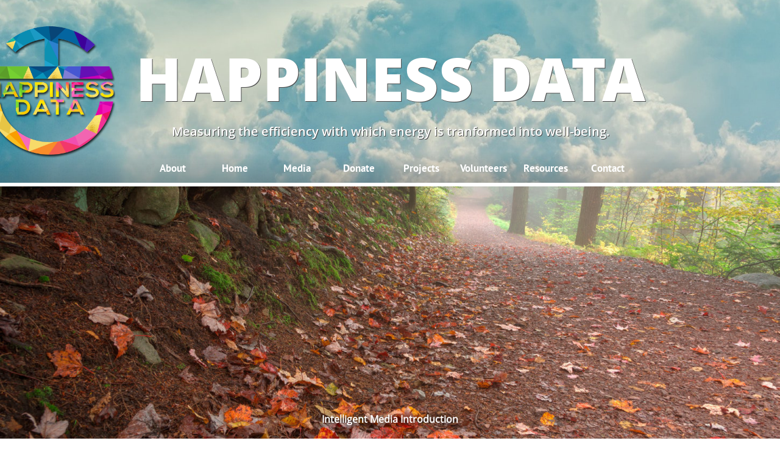

--- FILE ---
content_type: text/html
request_url: https://happinessdata.org/artist
body_size: 24872
content:
<!DOCTYPE html PUBLIC "-//W3C//DTD XHTML 1.0 Transitional//EN" "http://www.w3.org/TR/xhtml1/DTD/xhtml1-transitional.dtd">
<html xmlns="http://www.w3.org/1999/xhtml">
<head>
<title>Artist</title>
<meta http-equiv="Content-Type" content="text/html; charset=utf-8"/>
<meta http-equiv="X-UA-Compatible" content="IE=edge">
<meta name="SKYPE_TOOLBAR" content="SKYPE_TOOLBAR_PARSER_COMPATIBLE"/>
<meta name="HandheldFriendly" content="True" />
<meta name="MobileOptimized" content="1024" />
<meta name="viewport" content="width=1024" /> 
<meta name="twitter:card" content="summary"/>
<meta property="og:image" content="https://storage.googleapis.com/wzsitethumbnails/site-46727880/800x500.jpg"/>
<meta property="og:image:width" content="800"/>
<meta property="og:image:height" content="500"/>

<script type="text/javascript">
var _fc;window.getInsights=function(a,b){_fc||(_fc=a,a=null),window.AMInsights?(_fc&&(_fc(window.AMInsights),_fc=null),a&&a(window.AMInsights)):(b=b||25,setTimeout(function(){window.getInsights(a,2*b)},b))};
</script>
<script type="text/javascript" src="https://assets.mywebsitebuilder.com/assets/t.js?brand=homestead&v=g-202507311507277730" async></script>
<script type="text/javascript">
window.getInsights(function(insights){insights.init('0c0c87e6-f17d-4a5a-a09c-ab3f171e6ad7');});
</script>

<link rel='stylesheet' type='text/css' href='https://components.mywebsitebuilder.com/g-202507311507277730/viewer-homestead/viewer.css'/>

<script type='text/javascript'>
var PageData = {"baseAddress":"happinessdata.org","ServicesBasePath":"https://te-viewer.mywebsitebuilder.com","isTablet":false,"siteSettings":{"enableColumnsGrid":"false","isFirstMobileUse":"true","isFirstPreview":"true","mobileIsDeactivated":"true","showAlwaysColumnsGrid":"false"},"defaultAjaxPageID":"id1588614930786","PageNotFound":false};
var Global = {"FacebookAppID":"744137685644053","IsMobileView":false,"IsTabletView":false,"IsMobileClient":false,"CloudflareOptions":6,"SiteID":46727880};
var SiteInformation = {"groupId":46727880,"isPublished":false,"limitations":{"video":{"limitation":{"isLimited":true},"dialog":{"isDiscount":false}},"pages":{"limitation":{"isLimited":true},"dialog":{"isDiscount":false}},"ecommerce":{"limitation":{"isLimited":true},"dialog":{"isDiscount":false}},"publish":{"limitation":{"isLimited":true},"dialog":{"isDiscount":false}},"stats":{"limitation":{"isLimited":false},"dialog":{"isDiscount":false}},"storage":{"limitation":{"isLimited":true},"dialog":{"isDiscount":false}},"file":{"limitation":{"isLimited":true},"dialog":{"isDiscount":false}},"premium":{"limitation":{"isLimited":false},"dialog":{"isDiscount":false}},"mobile":{"limitation":{"isLimited":false},"dialog":{"isDiscount":false}},"newSites":{"limitation":{"isLimited":true},"dialog":{"isDiscount":false}},"favicon":{"limitation":{"isLimited":true},"dialog":{"isDiscount":false}},"embedded":{"limitation":{"isLimited":true},"dialog":{"isDiscount":false}},"bannerFeature":{"limitation":{"isLimited":false},"dialog":{"isDiscount":false}},"history":{"limitation":{"isLimited":true},"dialog":{"isDiscount":false}},"posts":{"limitation":{"isLimited":true},"dialog":{"isDiscount":false}},"hdvideo":{"limitation":{"isLimited":true},"dialog":{"isDiscount":false}},"totalPages":{"limitation":{"isLimited":true},"dialog":{"isDiscount":false}},"advancedStats":{"limitation":{"isLimited":false},"dialog":{"isDiscount":false}},"form":{"limitation":{"isLimited":true},"dialog":{"isDiscount":false}}},"isPremium":true,"isSaved":false,"siteType":0,"isTemplate":false,"baseVersion":"85323017","isFirstSiteVersion":false,"hasSites":false,"storeInformation":{},"appMarketInformation":{}};
var Settings = {"UserStorageUrlsMap":{"2":"https://wzukusers.blob.core.windows.net/user-{0}/","6":"https://storage.googleapis.com/wzukusers/user-{0}/","61":"https://storage.googleapis.com/wzukusers/user-{0}/","100":"https://storage.googleapis.com/te-hosted-sites/user-{0}/","105":"https://storage.googleapis.com/te-sitey-sites/user-{0}/","103":"https://storage.googleapis.com/te-websitebuilder-sites/user-{0}/","102":"https://storage.googleapis.com/te-sitelio-sites/user-{0}/","106":"https://storage.googleapis.com/te-sitebuilder-sites/user-{0}/"},"WebzaiStorageUrlsMap":{"2":"https://wzuk.blob.core.windows.net/assets/","6":"https://storage.googleapis.com/wzuk/assets/","61":"https://storage.googleapis.com/wzuk/assets/"},"InsightsTrackerUrl":"https://assets.mywebsitebuilder.com/assets","GoogleMapsApiKey":"AIzaSyDQtuw04WyGWiY3JULv0HDpHdTK16H4_nI","RecaptchaSiteKey":"6LeCLkUUAAAAABEGEwlYoLyKNxIztJfM2okdeb2V","StaticContentUrl":"https://webzaidev.blob.core.windows.net/","ServiceAddress":"https://te-viewer.mywebsitebuilder.com","ApplicationRoot":"https://components.mywebsitebuilder.com/g-202507311507277730","Brand":103,"ApplicationDomain":"homestead.com","YoutubeApiKey":"AIzaSyArOiK2GZNoSkBzk6yqkfMFJDk7KAxLp8o","AppsIframeRoot":"https://components.mywebsitebuilder.com","AppVersion":"g-202507311507277730","DevelopmentMode":"","ServiceEndpoints":{"Store":{"EmbedApi":"https://embed.mywebsitebuilder.com/dist/src/","PublicApi":"https://api.mywebsitebuilder.com/v1/"},"Storage":null},"ImageProxy":"https://images.builderservices.io/s/?","DataProxy":"https://data.mywebsitebuilder.com","IsApiPartner":true,"FacebookAppId":"744137685644053","BrandName":"homestead","RaygunSettings":null,"FreeBannerUrl":""};

</script>
<script src='https://components.mywebsitebuilder.com/g-202507311507277730/viewer/viewer.js' type='text/javascript'></script>

<script src='https://storage.googleapis.com/wzukusers/user-25974819/sites/46727880/59e71fd6a375fsmVASoP/37f651f23f5d4b39bbfd3bf7332e43f7.js?1763560222' type='text/javascript'></script>
<script src='https://storage.googleapis.com/wzukusers/user-25974819/sites/46727880/59e71fd6a375fsmVASoP/aJcKxVz1dsi2NbABRNdf.js?1763560222' type='text/javascript'></script>
<script src='https://storage.googleapis.com/wzukusers/user-25974819/sites/46727880/59e71fd6a375fsmVASoP/dfa275d2eab346af901e32f0aeb5a8ef.js?1763560222' type='text/javascript'></script>
<script type='text/javascript'>
var SiteFilesMap = {"page-1403784258535":"https://storage.googleapis.com/wzukusers/user-25974819/sites/46727880/59e71fd6a375fsmVASoP/3fa955551dce4a878d72a53817d538ba.js","page-1405972811522":"https://storage.googleapis.com/wzukusers/user-25974819/sites/46727880/59e71fd6a375fsmVASoP/03665f31b92f49e98e0e3bed385b674c.js","page-1405972822101":"https://storage.googleapis.com/wzukusers/user-25974819/sites/46727880/59e71fd6a375fsmVASoP/6aa137ad08ed4018b848dfd3ec6aa8bc.js","page-1405972831559":"https://storage.googleapis.com/wzukusers/user-25974819/sites/46727880/59e71fd6a375fsmVASoP/Lwuf6jpKoyh2vI96QJp3.js","page-id1508320365566":"https://storage.googleapis.com/wzukusers/user-25974819/sites/46727880/59e71fd6a375fsmVASoP/5fd0ef1b7ad245dd9e995197fb301ce7.js","page-id1508405436016":"https://storage.googleapis.com/wzukusers/user-25974819/sites/46727880/59e71fd6a375fsmVASoP/E7hsjRDzRYxqcwaTXrhH.js","page-id1508405526735":"https://storage.googleapis.com/wzukusers/user-25974819/sites/46727880/59e71fd6a375fsmVASoP/XEdsPQU7SSYCL89PPGEZ.js","page-id1508845740338":"https://storage.googleapis.com/wzukusers/user-25974819/sites/46727880/59e71fd6a375fsmVASoP/77b385af0ff04140a873ca71e651a9b2.js","page-id1517571438405":"https://storage.googleapis.com/wzukusers/user-25974819/sites/46727880/59e71fd6a375fsmVASoP/N1WVu1daoy6EGLQmUNcz.js","page-id1517571489850":"https://storage.googleapis.com/wzukusers/user-25974819/sites/46727880/59e71fd6a375fsmVASoP/TjvFSq3qFDB0YSU8EqA2.js","page-id1517571544805":"https://storage.googleapis.com/wzukusers/user-25974819/sites/46727880/59e71fd6a375fsmVASoP/8vAJHPS1JrgaWvjct7cV.js","page-id1517571555696":"https://storage.googleapis.com/wzukusers/user-25974819/sites/46727880/59e71fd6a375fsmVASoP/c3etkZD7IcSMUjSIRiGA.js","page-id1517571573671":"https://storage.googleapis.com/wzukusers/user-25974819/sites/46727880/59e71fd6a375fsmVASoP/127b1ff55a124f64aa6f69fa58fe6c60.js","page-id1518003461541":"https://storage.googleapis.com/wzukusers/user-25974819/sites/46727880/59e71fd6a375fsmVASoP/IV6Stg3bF3dkQmqvMC3A.js","page-id1518003489766":"https://storage.googleapis.com/wzukusers/user-25974819/sites/46727880/59e71fd6a375fsmVASoP/ab9010c78fe7470389f9a117fa06fec2.js","page-id1521440426923":"https://storage.googleapis.com/wzukusers/user-25974819/sites/46727880/59e71fd6a375fsmVASoP/07fb34e338404776a77a0cc5c3cf54cc.js","page-id1521616558160":"https://storage.googleapis.com/wzukusers/user-25974819/sites/46727880/59e71fd6a375fsmVASoP/VBk5FGG6I52Oj1MaDyiS.js","page-id1524474257095":"https://storage.googleapis.com/wzukusers/user-25974819/sites/46727880/59e71fd6a375fsmVASoP/fbdbf6d96a674f0ea244040529d585fd.js","page-id1534238487394":"https://storage.googleapis.com/wzukusers/user-25974819/sites/46727880/59e71fd6a375fsmVASoP/ff22a99d730b42eeb01349c9c4acbb34.js","page-id1536655592721":"https://storage.googleapis.com/wzukusers/user-25974819/sites/46727880/59e71fd6a375fsmVASoP/sYo2pr9PWlRU05mQVhXN.js","page-id1536655703447":"https://storage.googleapis.com/wzukusers/user-25974819/sites/46727880/59e71fd6a375fsmVASoP/9WqU4AJTgnTJmhMLIWBF.js","page-id1536655835899":"https://storage.googleapis.com/wzukusers/user-25974819/sites/46727880/59e71fd6a375fsmVASoP/hsziyV8tc6gm2Hg6h00y.js","page-id1536655910263":"https://storage.googleapis.com/wzukusers/user-25974819/sites/46727880/59e71fd6a375fsmVASoP/oThKa3wTZ8yhB7z93ICg.js","page-id1536660812780":"https://storage.googleapis.com/wzukusers/user-25974819/sites/46727880/59e71fd6a375fsmVASoP/iABvhW5GjzK0WtMvcq5u.js","page-id1537785001388":"https://storage.googleapis.com/wzukusers/user-25974819/sites/46727880/59e71fd6a375fsmVASoP/Qmk6VdLTQfDrjujCrC8q.js","page-id1537854588613":"https://storage.googleapis.com/wzukusers/user-25974819/sites/46727880/59e71fd6a375fsmVASoP/7045a5890ce94399a306b14f5a05822b.js","page-id1537855733938":"https://storage.googleapis.com/wzukusers/user-25974819/sites/46727880/59e71fd6a375fsmVASoP/f461c18ff96249618868929ecdf107a2.js","page-id1537855917227":"https://storage.googleapis.com/wzukusers/user-25974819/sites/46727880/59e71fd6a375fsmVASoP/Nz7TkspRaf2evFHwcbZz.js","page-id1537855975231":"https://storage.googleapis.com/wzukusers/user-25974819/sites/46727880/59e71fd6a375fsmVASoP/Jw4uQLFq9eSWO0Q8tf0D.js","page-id1537856027744":"https://storage.googleapis.com/wzukusers/user-25974819/sites/46727880/59e71fd6a375fsmVASoP/v2S0IzxVLwvv3zZUlElu.js","page-id1537856072267":"https://storage.googleapis.com/wzukusers/user-25974819/sites/46727880/59e71fd6a375fsmVASoP/TeqHehPIwPm2Re3AOAvA.js","page-id1537856160493":"https://storage.googleapis.com/wzukusers/user-25974819/sites/46727880/59e71fd6a375fsmVASoP/U3GLC91tWEbqeBCrR7l6.js","page-id1537856225054":"https://storage.googleapis.com/wzukusers/user-25974819/sites/46727880/59e71fd6a375fsmVASoP/XZGPdKp2kVCrWHCwMIrv.js","page-id1537856332269":"https://storage.googleapis.com/wzukusers/user-25974819/sites/46727880/59e71fd6a375fsmVASoP/9R7PHqJPzmtwlamzULBf.js","page-id1537856377485":"https://storage.googleapis.com/wzukusers/user-25974819/sites/46727880/59e71fd6a375fsmVASoP/HeGDVjaH2Cdbtk0bLK0k.js","page-id1537856408183":"https://storage.googleapis.com/wzukusers/user-25974819/sites/46727880/59e71fd6a375fsmVASoP/6tRsEd1yYDOGRukNOuvQ.js","page-id1537856524491":"https://storage.googleapis.com/wzukusers/user-25974819/sites/46727880/59e71fd6a375fsmVASoP/6I2A33LONL9Uf0mTdnsc.js","page-id1537856565595":"https://storage.googleapis.com/wzukusers/user-25974819/sites/46727880/59e71fd6a375fsmVASoP/1gSSLdFAIarPTtpWxaLk.js","page-id1537856627951":"https://storage.googleapis.com/wzukusers/user-25974819/sites/46727880/59e71fd6a375fsmVASoP/WUebVB58Zxk0OdTArya9.js","page-id1537856666643":"https://storage.googleapis.com/wzukusers/user-25974819/sites/46727880/59e71fd6a375fsmVASoP/WUCDGt0Agda3FrjPD3A5.js","page-id1537856708461":"https://storage.googleapis.com/wzukusers/user-25974819/sites/46727880/59e71fd6a375fsmVASoP/jFM8SFIjeSsYurCzOccn.js","page-id1537856765485":"https://storage.googleapis.com/wzukusers/user-25974819/sites/46727880/59e71fd6a375fsmVASoP/OTCQATWRTXpiQH21KzUK.js","page-id1538161082013":"https://storage.googleapis.com/wzukusers/user-25974819/sites/46727880/59e71fd6a375fsmVASoP/ec868f7cf0204c63a78eece621f65e25.js","page-id1538470945473":"https://storage.googleapis.com/wzukusers/user-25974819/sites/46727880/59e71fd6a375fsmVASoP/Hs2iACrDk3T8XwYxpVoj.js","page-id1538648018851":"https://storage.googleapis.com/wzukusers/user-25974819/sites/46727880/59e71fd6a375fsmVASoP/DmpaBZN7atQNtSSAnQDr.js","page-id1538648677801":"https://storage.googleapis.com/wzukusers/user-25974819/sites/46727880/59e71fd6a375fsmVASoP/sVpH8iUbaUGNh6YT6M0g.js","page-id1539239828531":"https://storage.googleapis.com/wzukusers/user-25974819/sites/46727880/59e71fd6a375fsmVASoP/VoMyw8UJ47IrhmAn9DU5.js","page-id1539891305715":"https://storage.googleapis.com/wzukusers/user-25974819/sites/46727880/59e71fd6a375fsmVASoP/acljLxWlWKkSFWwlqwWG.js","page-id1540833594771":"https://storage.googleapis.com/wzukusers/user-25974819/sites/46727880/59e71fd6a375fsmVASoP/SOBJvEKgdE1V73dHFFkZ.js","page-id1541071628005":"https://storage.googleapis.com/wzukusers/user-25974819/sites/46727880/59e71fd6a375fsmVASoP/fc098e99c8e54af38820c6e2384426f0.js","page-id1541507776655":"https://storage.googleapis.com/wzukusers/user-25974819/sites/46727880/59e71fd6a375fsmVASoP/3cTaf6RVMcUvq2bb9omc.js","page-id1543920661236":"https://storage.googleapis.com/wzukusers/user-25974819/sites/46727880/59e71fd6a375fsmVASoP/ski16irBGSwoiCgeCYh3.js","page-id1545649268345":"https://storage.googleapis.com/wzukusers/user-25974819/sites/46727880/59e71fd6a375fsmVASoP/P7psLY0bAIRwqDwG8aFJ.js","page-id1547639824217":"https://storage.googleapis.com/wzukusers/user-25974819/sites/46727880/59e71fd6a375fsmVASoP/bokNefGUU64zlP4I2tC9.js","page-id1547722676918":"https://storage.googleapis.com/wzukusers/user-25974819/sites/46727880/59e71fd6a375fsmVASoP/PnrDaqpmCp18MsfCOuHF.js","page-id1547736996332":"https://storage.googleapis.com/wzukusers/user-25974819/sites/46727880/59e71fd6a375fsmVASoP/JD5l1lFUUZwvWV6m51nf.js","page-id1547737266990":"https://storage.googleapis.com/wzukusers/user-25974819/sites/46727880/59e71fd6a375fsmVASoP/h2Zok7nUFqtAisHKLVJo.js","page-id1547737335796":"https://storage.googleapis.com/wzukusers/user-25974819/sites/46727880/59e71fd6a375fsmVASoP/9vPGYPFLBdRt5kMwiZM8.js","page-id1547737402717":"https://storage.googleapis.com/wzukusers/user-25974819/sites/46727880/59e71fd6a375fsmVASoP/ip26oemdXRf6n5NmUs7w.js","page-id1547737440161":"https://storage.googleapis.com/wzukusers/user-25974819/sites/46727880/59e71fd6a375fsmVASoP/kEtalIWseCnYftjgOZbI.js","page-id1547737481132":"https://storage.googleapis.com/wzukusers/user-25974819/sites/46727880/59e71fd6a375fsmVASoP/ilSlPwTZW8V2ocnnNrpC.js","page-id1548075700909":"https://storage.googleapis.com/wzukusers/user-25974819/sites/46727880/59e71fd6a375fsmVASoP/rPVRS731wqexhlXd7jTh.js","page-id1549310629116":"https://storage.googleapis.com/wzukusers/user-25974819/sites/46727880/59e71fd6a375fsmVASoP/QyuA5RzK6uaxj6pbdtdK.js","page-id1549920995684":"https://storage.googleapis.com/wzukusers/user-25974819/sites/46727880/59e71fd6a375fsmVASoP/TrhaNenUyhbpQGZWxzGE.js","page-id1550149759214":"https://storage.googleapis.com/wzukusers/user-25974819/sites/46727880/59e71fd6a375fsmVASoP/4NZ7CWhItgyiaL7SaElF.js","page-id1551698732001":"https://storage.googleapis.com/wzukusers/user-25974819/sites/46727880/59e71fd6a375fsmVASoP/47398b82d8c64628a3e5c29bb37aa953.js","page-id1551873562261":"https://storage.googleapis.com/wzukusers/user-25974819/sites/46727880/59e71fd6a375fsmVASoP/OHskVjf8aBgwK2QzPIQ6.js","page-id1551873871649":"https://storage.googleapis.com/wzukusers/user-25974819/sites/46727880/59e71fd6a375fsmVASoP/IBCoB0aMPoS1cm3Tqqc1.js","page-id1551954873485":"https://storage.googleapis.com/wzukusers/user-25974819/sites/46727880/59e71fd6a375fsmVASoP/ZHeVCkhImFXGkqRF9O7o.js","page-id1551956188467":"https://storage.googleapis.com/wzukusers/user-25974819/sites/46727880/59e71fd6a375fsmVASoP/fe9a50b12c9c4ebda769b90bc5a45415.js","page-id1552305300762":"https://storage.googleapis.com/wzukusers/user-25974819/sites/46727880/59e71fd6a375fsmVASoP/Z2nPuaw6oDGg5Lik5WOO.js","page-id1552305565073":"https://storage.googleapis.com/wzukusers/user-25974819/sites/46727880/59e71fd6a375fsmVASoP/YSu9dSmBDHIyuCJd9hYZ.js","page-id1552305692569":"https://storage.googleapis.com/wzukusers/user-25974819/sites/46727880/59e71fd6a375fsmVASoP/83OWU2teoeICSSx2VPv2.js","page-id1552306290246":"https://storage.googleapis.com/wzukusers/user-25974819/sites/46727880/59e71fd6a375fsmVASoP/hszeIp6VhF0pIOmCRQRf.js","page-id1552306453836":"https://storage.googleapis.com/wzukusers/user-25974819/sites/46727880/59e71fd6a375fsmVASoP/sR0npGjzcmbWhcJz6h0F.js","page-id1552308542760":"https://storage.googleapis.com/wzukusers/user-25974819/sites/46727880/59e71fd6a375fsmVASoP/B9ms8783sGfHRFpTFzqJ.js","page-id1552308743163":"https://storage.googleapis.com/wzukusers/user-25974819/sites/46727880/59e71fd6a375fsmVASoP/tdHf7VgOAKBxNtdMcG7I.js","page-id1552309066840":"https://storage.googleapis.com/wzukusers/user-25974819/sites/46727880/59e71fd6a375fsmVASoP/ObLrxTXZWJGTQRWO0gJ7.js","page-id1552309190719":"https://storage.googleapis.com/wzukusers/user-25974819/sites/46727880/59e71fd6a375fsmVASoP/qeALSm7bbxVwlXbOpdcy.js","page-id1552384043867":"https://storage.googleapis.com/wzukusers/user-25974819/sites/46727880/59e71fd6a375fsmVASoP/JUf23a0tyzImI6yGSL7V.js","page-id1553023556770":"https://storage.googleapis.com/wzukusers/user-25974819/sites/46727880/59e71fd6a375fsmVASoP/1xEEHNjegipQ7Wcd9VrG.js","page-id1553627881084":"https://storage.googleapis.com/wzukusers/user-25974819/sites/46727880/59e71fd6a375fsmVASoP/E4Mwgorfc1lYcQo9solW.js","page-id1553706583680":"https://storage.googleapis.com/wzukusers/user-25974819/sites/46727880/59e71fd6a375fsmVASoP/cl9M1C6ab3l8soMf9YFo.js","page-id1553713713222":"https://storage.googleapis.com/wzukusers/user-25974819/sites/46727880/59e71fd6a375fsmVASoP/tVGXcQ8kk0x9ciAJcyJ9.js","page-id1553715523299":"https://storage.googleapis.com/wzukusers/user-25974819/sites/46727880/59e71fd6a375fsmVASoP/vsFGPONXRN8EV9J0xhT4.js","page-id1553893100542":"https://storage.googleapis.com/wzukusers/user-25974819/sites/46727880/59e71fd6a375fsmVASoP/Z3YKJKu2v4pHy9Z44tIQ.js","page-id1553893322612":"https://storage.googleapis.com/wzukusers/user-25974819/sites/46727880/59e71fd6a375fsmVASoP/bKGLH13KsJYCrZiZvphG.js","page-id1554147860951":"https://storage.googleapis.com/wzukusers/user-25974819/sites/46727880/59e71fd6a375fsmVASoP/07623593c4034bca9f2e7d618195268a.js","page-id1554234891804":"https://storage.googleapis.com/wzukusers/user-25974819/sites/46727880/59e71fd6a375fsmVASoP/EqsyAajuSHgws6chz8dB.js","page-id1554234910344":"https://storage.googleapis.com/wzukusers/user-25974819/sites/46727880/59e71fd6a375fsmVASoP/dJ5yi26wn4P9dCFQrQ8m.js","page-id1555067254068":"https://storage.googleapis.com/wzukusers/user-25974819/sites/46727880/59e71fd6a375fsmVASoP/b0b5a68c9b2e43099acd9fc1e1f07bc2.js","page-id1555591499590":"https://storage.googleapis.com/wzukusers/user-25974819/sites/46727880/59e71fd6a375fsmVASoP/yqEOutaRSQremJ9v4SHw.js","page-id1555591524790":"https://storage.googleapis.com/wzukusers/user-25974819/sites/46727880/59e71fd6a375fsmVASoP/KNrkYR3DEaexj1mWAQuL.js","page-id1555591567990":"https://storage.googleapis.com/wzukusers/user-25974819/sites/46727880/59e71fd6a375fsmVASoP/kMlZ4jjtgr3Jx4xBUEJy.js","page-id1555701293503":"https://storage.googleapis.com/wzukusers/user-25974819/sites/46727880/59e71fd6a375fsmVASoP/3OdJ8SNOaehdRXtMZOOi.js","page-id1555913111272":"https://storage.googleapis.com/wzukusers/user-25974819/sites/46727880/59e71fd6a375fsmVASoP/rMtoyeDLTl48Zinj9DIh.js","page-id1555932216086":"https://storage.googleapis.com/wzukusers/user-25974819/sites/46727880/59e71fd6a375fsmVASoP/PbHvnxV9XAW52YmW2Sr7.js","page-id1555999786402":"https://storage.googleapis.com/wzukusers/user-25974819/sites/46727880/59e71fd6a375fsmVASoP/BFAQqxzIxDBWAl9UQQzP.js","page-id1556101889363":"https://storage.googleapis.com/wzukusers/user-25974819/sites/46727880/59e71fd6a375fsmVASoP/PjxnOdkvMV13Y0ri8PdO.js","page-id1556101958002":"https://storage.googleapis.com/wzukusers/user-25974819/sites/46727880/59e71fd6a375fsmVASoP/tTMWGx8k3Xur26wPLlcT.js","page-id1556102393496":"https://storage.googleapis.com/wzukusers/user-25974819/sites/46727880/59e71fd6a375fsmVASoP/dTTZb56OIDIxPp3dXYnU.js","page-id1556102678262":"https://storage.googleapis.com/wzukusers/user-25974819/sites/46727880/59e71fd6a375fsmVASoP/MlKdjiRopoY1d5cZWloz.js","page-id1556105618990":"https://storage.googleapis.com/wzukusers/user-25974819/sites/46727880/59e71fd6a375fsmVASoP/f24670f840b94b948f1f5f163186175f.js","page-id1556305626044":"https://storage.googleapis.com/wzukusers/user-25974819/sites/46727880/59e71fd6a375fsmVASoP/likhJfObACOmGzXLx6tX.js","page-id1556539086221":"https://storage.googleapis.com/wzukusers/user-25974819/sites/46727880/59e71fd6a375fsmVASoP/RB0SgejV4DHpV1HFhvRR.js","page-id1556539097145":"https://storage.googleapis.com/wzukusers/user-25974819/sites/46727880/59e71fd6a375fsmVASoP/PyPJiFmcrugGc9SfmpQh.js","page-id1557403142523":"https://storage.googleapis.com/wzukusers/user-25974819/sites/46727880/59e71fd6a375fsmVASoP/HDN4jcjwFdzhT98kHI2e.js","page-id1558003707089":"https://storage.googleapis.com/wzukusers/user-25974819/sites/46727880/59e71fd6a375fsmVASoP/pdRzdgLBTokiUTVqckg4.js","page-id1558355291685":"https://storage.googleapis.com/wzukusers/user-25974819/sites/46727880/59e71fd6a375fsmVASoP/U4Mo9vyXrUArbzz6oeQS.js","page-id1558438776470":"https://storage.googleapis.com/wzukusers/user-25974819/sites/46727880/59e71fd6a375fsmVASoP/krZZovkO2hvLnfbVkp6s.js","page-id1558438869612":"https://storage.googleapis.com/wzukusers/user-25974819/sites/46727880/59e71fd6a375fsmVASoP/enLf0o1aX9giBghZMCOO.js","page-id1558438971450":"https://storage.googleapis.com/wzukusers/user-25974819/sites/46727880/59e71fd6a375fsmVASoP/TkAgzLcUbjmpG7FHwGRu.js","page-id1558439285538":"https://storage.googleapis.com/wzukusers/user-25974819/sites/46727880/59e71fd6a375fsmVASoP/Q8Mro3raFgZzAzPal24w.js","page-id1558439365231":"https://storage.googleapis.com/wzukusers/user-25974819/sites/46727880/59e71fd6a375fsmVASoP/lqW2yBJ5iAz8JlA8p1j4.js","page-id1558439413011":"https://storage.googleapis.com/wzukusers/user-25974819/sites/46727880/59e71fd6a375fsmVASoP/hiESSu2dw6KRxGT6iDbA.js","page-id1558439465239":"https://storage.googleapis.com/wzukusers/user-25974819/sites/46727880/59e71fd6a375fsmVASoP/eKJX5j5vlpADHevAIxNe.js","page-id1558440870307":"https://storage.googleapis.com/wzukusers/user-25974819/sites/46727880/59e71fd6a375fsmVASoP/pHgDKUPXtrsQGN6FYG1X.js","page-id1559130412331":"https://storage.googleapis.com/wzukusers/user-25974819/sites/46727880/59e71fd6a375fsmVASoP/BIk4bfSV2Zroz9Wvpvb7.js","page-id1559246797142":"https://storage.googleapis.com/wzukusers/user-25974819/sites/46727880/59e71fd6a375fsmVASoP/FICT8GYrhzW4lNO40o4G.js","page-id1559322665523":"https://storage.googleapis.com/wzukusers/user-25974819/sites/46727880/59e71fd6a375fsmVASoP/o4ERv10iEsHYSu2gygFY.js","page-id1559647158089":"https://storage.googleapis.com/wzukusers/user-25974819/sites/46727880/59e71fd6a375fsmVASoP/tlAjQs3amgLUr5jZrAWf.js","page-id1559647919761":"https://storage.googleapis.com/wzukusers/user-25974819/sites/46727880/59e71fd6a375fsmVASoP/vQX089DvPYPNY8GIPJuu.js","page-id1560192763549":"https://storage.googleapis.com/wzukusers/user-25974819/sites/46727880/59e71fd6a375fsmVASoP/JfBnrHtYOqxBrL3eoPf7.js","page-id1560802401859":"https://storage.googleapis.com/wzukusers/user-25974819/sites/46727880/59e71fd6a375fsmVASoP/sWHPmuh1bZDGug5PzoLv.js","page-id1560945800398":"https://storage.googleapis.com/wzukusers/user-25974819/sites/46727880/59e71fd6a375fsmVASoP/nFPkAkBehzapoUnMX2tf.js","page-id1562762957099":"https://storage.googleapis.com/wzukusers/user-25974819/sites/46727880/59e71fd6a375fsmVASoP/Ma4EXJ3sD9TMAe3FZyzW.js","page-id1563796748416":"https://storage.googleapis.com/wzukusers/user-25974819/sites/46727880/59e71fd6a375fsmVASoP/70bo0ryqBI6ZTrg9pMnC.js","page-id1563901433288":"https://storage.googleapis.com/wzukusers/user-25974819/sites/46727880/59e71fd6a375fsmVASoP/oyWbosAXzDAGYdW6geGN.js","page-id1565072785561":"https://storage.googleapis.com/wzukusers/user-25974819/sites/46727880/59e71fd6a375fsmVASoP/LUrS0TeF5oWVYfVHtqrN.js","page-id1565354571327":"https://storage.googleapis.com/wzukusers/user-25974819/sites/46727880/59e71fd6a375fsmVASoP/YhCBX4cna5FWpE5wkwBQ.js","page-id1565611230015":"https://storage.googleapis.com/wzukusers/user-25974819/sites/46727880/59e71fd6a375fsmVASoP/7uTCQBNnXYUtPolQQat3.js","page-id1565611822921":"https://storage.googleapis.com/wzukusers/user-25974819/sites/46727880/59e71fd6a375fsmVASoP/1TveDof3M8UkF49wnz3x.js","page-id1565611863909":"https://storage.googleapis.com/wzukusers/user-25974819/sites/46727880/59e71fd6a375fsmVASoP/PahkdcH5R115qhBKVmYT.js","page-id1565899326469":"https://storage.googleapis.com/wzukusers/user-25974819/sites/46727880/59e71fd6a375fsmVASoP/ztNQgHZBf9H5jZpxb7C3.js","page-id1566246909166":"https://storage.googleapis.com/wzukusers/user-25974819/sites/46727880/59e71fd6a375fsmVASoP/LEbq2BNd2noNpJEMMkot.js","page-id1566505355281":"https://storage.googleapis.com/wzukusers/user-25974819/sites/46727880/59e71fd6a375fsmVASoP/xi7BB5kpSOD9GTsp3u2O.js","page-id1566837925927":"https://storage.googleapis.com/wzukusers/user-25974819/sites/46727880/59e71fd6a375fsmVASoP/SmVUuaX8xnpCEFTBjMDB.js","page-id1567025470620":"https://storage.googleapis.com/wzukusers/user-25974819/sites/46727880/59e71fd6a375fsmVASoP/ZcD5iBjcGJW2I9wJSZwt.js","page-id1567025513742":"https://storage.googleapis.com/wzukusers/user-25974819/sites/46727880/59e71fd6a375fsmVASoP/CaphPiS94vKXjv6vRmNl.js","page-id1567025662725":"https://storage.googleapis.com/wzukusers/user-25974819/sites/46727880/59e71fd6a375fsmVASoP/6SIXbKOfPMuAB1RyCN4V.js","page-id1568049637723":"https://storage.googleapis.com/wzukusers/user-25974819/sites/46727880/59e71fd6a375fsmVASoP/PCtShF8rqHsxAbvMWk1L.js","page-id1568049653367":"https://storage.googleapis.com/wzukusers/user-25974819/sites/46727880/59e71fd6a375fsmVASoP/1wTJruo3va9kD3QRNiPM.js","page-id1568405880964":"https://storage.googleapis.com/wzukusers/user-25974819/sites/46727880/59e71fd6a375fsmVASoP/6twwxr7pqxfeGikgnxU3.js","page-id1569235036293":"https://storage.googleapis.com/wzukusers/user-25974819/sites/46727880/59e71fd6a375fsmVASoP/Esoj2bowIaIDdooQypjv.js","page-id1571684942517":"https://storage.googleapis.com/wzukusers/user-25974819/sites/46727880/59e71fd6a375fsmVASoP/FFb0qLTyRB4d3TF5hNcW.js","page-id1575318393150":"https://storage.googleapis.com/wzukusers/user-25974819/sites/46727880/59e71fd6a375fsmVASoP/JqPSRXJFhaPHQO0kve0x.js","page-id1578426611110":"https://storage.googleapis.com/wzukusers/user-25974819/sites/46727880/59e71fd6a375fsmVASoP/cOAwp2lriXvnohm1J14r.js","page-id1578946426526":"https://storage.googleapis.com/wzukusers/user-25974819/sites/46727880/59e71fd6a375fsmVASoP/eMkAo4btrYAlrM8huCJG.js","page-id1579720232390":"https://storage.googleapis.com/wzukusers/user-25974819/sites/46727880/59e71fd6a375fsmVASoP/TFCPQXhTCOxQBSrZWCto.js","page-id1580138664764":"https://storage.googleapis.com/wzukusers/user-25974819/sites/46727880/59e71fd6a375fsmVASoP/RCMwbQGky2oM6saL6lG2.js","page-id1580139212875":"https://storage.googleapis.com/wzukusers/user-25974819/sites/46727880/59e71fd6a375fsmVASoP/osxNJzaibgwCLUOAA8nr.js","page-id1580823506771":"https://storage.googleapis.com/wzukusers/user-25974819/sites/46727880/59e71fd6a375fsmVASoP/D7Q5fTLVwGQojCUutAP1.js","page-id1581371687101":"https://storage.googleapis.com/wzukusers/user-25974819/sites/46727880/59e71fd6a375fsmVASoP/ykZBimxleYsrSlq3rwS9.js","page-id1583496630148":"https://storage.googleapis.com/wzukusers/user-25974819/sites/46727880/59e71fd6a375fsmVASoP/WpShgDC29mF6O8KFxUUa.js","page-id1584561015669":"https://storage.googleapis.com/wzukusers/user-25974819/sites/46727880/59e71fd6a375fsmVASoP/vGeljyI6dwUgpgYHSvXK.js","page-id1584644024397":"https://storage.googleapis.com/wzukusers/user-25974819/sites/46727880/59e71fd6a375fsmVASoP/pbmImjxImIHeriJppjfV.js","page-id1584645961319":"https://storage.googleapis.com/wzukusers/user-25974819/sites/46727880/59e71fd6a375fsmVASoP/PH8RzMHcpVWhnqhJWWlc.js","page-id1584647001289":"https://storage.googleapis.com/wzukusers/user-25974819/sites/46727880/59e71fd6a375fsmVASoP/mr8inw5QyM0dS7t9uMdx.js","page-id1584647078552":"https://storage.googleapis.com/wzukusers/user-25974819/sites/46727880/59e71fd6a375fsmVASoP/IgpZDv1p36Vpx4IUAOL9.js","page-id1585072568248":"https://storage.googleapis.com/wzukusers/user-25974819/sites/46727880/59e71fd6a375fsmVASoP/7paXIkT2BcRS7XtPTL7L.js","page-id1585072843295":"https://storage.googleapis.com/wzukusers/user-25974819/sites/46727880/59e71fd6a375fsmVASoP/Q7kjUKvdHp9PPjMyDGAe.js","page-id1585078182327":"https://storage.googleapis.com/wzukusers/user-25974819/sites/46727880/59e71fd6a375fsmVASoP/iFYaeMLQgEZWe0G7c3dL.js","page-id1585136423405":"https://storage.googleapis.com/wzukusers/user-25974819/sites/46727880/59e71fd6a375fsmVASoP/Sr70oAPimX4d4owY82cQ.js","page-id1585136485504":"https://storage.googleapis.com/wzukusers/user-25974819/sites/46727880/59e71fd6a375fsmVASoP/KSVfTyaMgMkGXHok1W2n.js","page-id1585652971291":"https://storage.googleapis.com/wzukusers/user-25974819/sites/46727880/59e71fd6a375fsmVASoP/8fKi4FdWfb0i56F73hE3.js","page-id1586195007403":"https://storage.googleapis.com/wzukusers/user-25974819/sites/46727880/59e71fd6a375fsmVASoP/8071b140ffb04db58960f32b2cb1867f.js","page-id1586773551212":"https://storage.googleapis.com/wzukusers/user-25974819/sites/46727880/59e71fd6a375fsmVASoP/C9SCPI6DuGEVTwocbsIb.js","page-id1586783873317":"https://storage.googleapis.com/wzukusers/user-25974819/sites/46727880/59e71fd6a375fsmVASoP/cdaf0a84f67a4832931aa9ccf4033d89.js","page-id1587041940619":"https://storage.googleapis.com/wzukusers/user-25974819/sites/46727880/59e71fd6a375fsmVASoP/6JV8UEa9vK1xPXdIAQLL.js","page-id1587133012264":"https://storage.googleapis.com/wzukusers/user-25974819/sites/46727880/59e71fd6a375fsmVASoP/nqsO3GmItoNB6mb6jZCA.js","page-id1588184637961":"https://storage.googleapis.com/wzukusers/user-25974819/sites/46727880/59e71fd6a375fsmVASoP/lJIGvaxzZoD8HUHzO8pc.js","page-id1588614930786":"https://storage.googleapis.com/wzukusers/user-25974819/sites/46727880/59e71fd6a375fsmVASoP/aJcKxVz1dsi2NbABRNdf.js","page-id1588683174547":"https://storage.googleapis.com/wzukusers/user-25974819/sites/46727880/59e71fd6a375fsmVASoP/550a1f351e7e4cc8925cd2ae18ed5569.js","page-id1588685943857":"https://storage.googleapis.com/wzukusers/user-25974819/sites/46727880/59e71fd6a375fsmVASoP/8ae3f7b1d54945c898c9c1a364b3e7c2.js","page-id1588705744755":"https://storage.googleapis.com/wzukusers/user-25974819/sites/46727880/59e71fd6a375fsmVASoP/ce848ad3006f4ca29e07c6c6fb666530.js","page-id1603478646619":"https://storage.googleapis.com/wzukusers/user-25974819/sites/46727880/59e71fd6a375fsmVASoP/18b7bf8050b4467a91f42bb98e11e032.js","page-id1603728332863":"https://storage.googleapis.com/wzukusers/user-25974819/sites/46727880/59e71fd6a375fsmVASoP/04689c7b27aa4e969697be3d43dafc5a.js","page-id1606993058918":"https://storage.googleapis.com/wzukusers/user-25974819/sites/46727880/59e71fd6a375fsmVASoP/442dc8773a8e4918a6dc20557492359d.js","page-id1606993758545":"https://storage.googleapis.com/wzukusers/user-25974819/sites/46727880/59e71fd6a375fsmVASoP/4086aaa156664e11829f0eaf044437ed.js","page-id1609163042477":"https://storage.googleapis.com/wzukusers/user-25974819/sites/46727880/59e71fd6a375fsmVASoP/238ff57f06a144aea8cfdc4dd5dbc63c.js","page-id1609163132979":"https://storage.googleapis.com/wzukusers/user-25974819/sites/46727880/59e71fd6a375fsmVASoP/9004bb2c4cab400fb052a8aca46b6f51.js","page-id1609238944851":"https://storage.googleapis.com/wzukusers/user-25974819/sites/46727880/59e71fd6a375fsmVASoP/0a5dd718f37a43cb94bb4098601e0d5e.js","page-id1609309336120":"https://storage.googleapis.com/wzukusers/user-25974819/sites/46727880/59e71fd6a375fsmVASoP/399dfd52e6b64066891762c7f09e2560.js","page-id1609432080955":"https://storage.googleapis.com/wzukusers/user-25974819/sites/46727880/59e71fd6a375fsmVASoP/bddd5f5145844109a60e678fe3dd2c00.js","page-id1609857060689":"https://storage.googleapis.com/wzukusers/user-25974819/sites/46727880/59e71fd6a375fsmVASoP/5f14b9f96d804a1e8757542fabc2d8cc.js","page-id1611122248699":"https://storage.googleapis.com/wzukusers/user-25974819/sites/46727880/59e71fd6a375fsmVASoP/f49bc8c571d14edc845e18181dcf5a36.js","page-id1611123205950":"https://storage.googleapis.com/wzukusers/user-25974819/sites/46727880/59e71fd6a375fsmVASoP/bd574ae99b1e43149cd279971d4fc3c6.js","page-id1611124716193":"https://storage.googleapis.com/wzukusers/user-25974819/sites/46727880/59e71fd6a375fsmVASoP/74a1f0dc6ef44e2a9fb5949987e49b71.js","page-id1611126716759":"https://storage.googleapis.com/wzukusers/user-25974819/sites/46727880/59e71fd6a375fsmVASoP/9ed2b530f96d4a60ba5a3ae2e49b3554.js","page-id1611127309153":"https://storage.googleapis.com/wzukusers/user-25974819/sites/46727880/59e71fd6a375fsmVASoP/a61309cd5cd4499c87898610f79cca62.js","page-id1611206560411":"https://storage.googleapis.com/wzukusers/user-25974819/sites/46727880/59e71fd6a375fsmVASoP/8e4b6481a6154a0fb476f0f4776b2ad7.js","page-id1611550838738":"https://storage.googleapis.com/wzukusers/user-25974819/sites/46727880/59e71fd6a375fsmVASoP/a0c878a6b2c844b291a43da01f89e675.js","page-id1611551173429":"https://storage.googleapis.com/wzukusers/user-25974819/sites/46727880/59e71fd6a375fsmVASoP/fe3a7ef4c751484dab0243f193b69246.js","page-id1611573298036":"https://storage.googleapis.com/wzukusers/user-25974819/sites/46727880/59e71fd6a375fsmVASoP/9442645af9f44653a6df0a038cced151.js","page-id1612240853329":"https://storage.googleapis.com/wzukusers/user-25974819/sites/46727880/59e71fd6a375fsmVASoP/c5806594da1842d0a426a1aa36b8d954.js","page-id1612331582690":"https://storage.googleapis.com/wzukusers/user-25974819/sites/46727880/59e71fd6a375fsmVASoP/339f81c6ab9a414fa3724f4bd2a4d9d6.js","page-id1612763765141":"https://storage.googleapis.com/wzukusers/user-25974819/sites/46727880/59e71fd6a375fsmVASoP/e1294a3f4a814ceb8e38c46c10afc5b0.js","page-id1614864468732":"https://storage.googleapis.com/wzukusers/user-25974819/sites/46727880/59e71fd6a375fsmVASoP/423444c09a3142ae90568f8a3b9d9987.js","page-id1615202332051":"https://storage.googleapis.com/wzukusers/user-25974819/sites/46727880/59e71fd6a375fsmVASoP/2ee1e17cde964158a3387d544286eeb0.js","page-id1615567455873":"https://storage.googleapis.com/wzukusers/user-25974819/sites/46727880/59e71fd6a375fsmVASoP/3367ccaa53f1402abf06775ea494a250.js","page-id1616065773074":"https://storage.googleapis.com/wzukusers/user-25974819/sites/46727880/59e71fd6a375fsmVASoP/5d12f142143a489ea156314bbffc712e.js","page-id1616416593520":"https://storage.googleapis.com/wzukusers/user-25974819/sites/46727880/59e71fd6a375fsmVASoP/fe093f84728540d8927ad15298cefff1.js","page-id1617616232485":"https://storage.googleapis.com/wzukusers/user-25974819/sites/46727880/59e71fd6a375fsmVASoP/263ff18ec0564ad3b94e880a162f037c.js","page-id1619438811261":"https://storage.googleapis.com/wzukusers/user-25974819/sites/46727880/59e71fd6a375fsmVASoP/3f2f578391394703be7fc2f0abcaa051.js","page-id1619439001083":"https://storage.googleapis.com/wzukusers/user-25974819/sites/46727880/59e71fd6a375fsmVASoP/5c95202ff1c441ceb4d8ce560b629b0d.js","page-id1620197554591":"https://storage.googleapis.com/wzukusers/user-25974819/sites/46727880/59e71fd6a375fsmVASoP/66e1865c534d44338c8b937c874b90b7.js","page-id1624008565712":"https://storage.googleapis.com/wzukusers/user-25974819/sites/46727880/59e71fd6a375fsmVASoP/807f00842bc04311a0e6ebe0b90b5c7b.js","page-id1624008844900":"https://storage.googleapis.com/wzukusers/user-25974819/sites/46727880/59e71fd6a375fsmVASoP/6d2371b7f88b43d18a56ae0edce0c875.js","page-id1648635901731":"https://storage.googleapis.com/wzukusers/user-25974819/sites/46727880/59e71fd6a375fsmVASoP/f71289ab10f7415ca29ac03c9c9896cf.js","page-id1649876275848":"https://storage.googleapis.com/wzukusers/user-25974819/sites/46727880/59e71fd6a375fsmVASoP/466944e8a79e40c6818450d18e8f2a8d.js","page-id1653032356946":"https://storage.googleapis.com/wzukusers/user-25974819/sites/46727880/59e71fd6a375fsmVASoP/9a84a58f5d454c6184be941f3bb03e0b.js","page-id1653309145807":"https://storage.googleapis.com/wzukusers/user-25974819/sites/46727880/59e71fd6a375fsmVASoP/82374c8aed2c478c9fbb796aac329891.js","page-id1654198025729":"https://storage.googleapis.com/wzukusers/user-25974819/sites/46727880/59e71fd6a375fsmVASoP/7001e0b0c1bd4ca789be409cc7e06ba5.js","page-id1654198311761":"https://storage.googleapis.com/wzukusers/user-25974819/sites/46727880/59e71fd6a375fsmVASoP/96346dd7daab42c9bcada58eb8aa1f69.js","page-id1654198930891":"https://storage.googleapis.com/wzukusers/user-25974819/sites/46727880/59e71fd6a375fsmVASoP/c4a2f277bc8d4f67af8ce211db165c67.js","page-id1654198946542":"https://storage.googleapis.com/wzukusers/user-25974819/sites/46727880/59e71fd6a375fsmVASoP/2cb28d75f0d747b0bc2c9febb169f45f.js","page-id1654198974526":"https://storage.googleapis.com/wzukusers/user-25974819/sites/46727880/59e71fd6a375fsmVASoP/52e5dec11a4243c6a0d98cb4b1472b00.js","page-id1654255128231":"https://storage.googleapis.com/wzukusers/user-25974819/sites/46727880/59e71fd6a375fsmVASoP/8b5a3b1cc8cd423eb4522ac9e4424cdd.js","page-id1654255429527":"https://storage.googleapis.com/wzukusers/user-25974819/sites/46727880/59e71fd6a375fsmVASoP/947817e22aca4bc2ac2b15629621efb3.js","page-id1654256771709":"https://storage.googleapis.com/wzukusers/user-25974819/sites/46727880/59e71fd6a375fsmVASoP/e7e352105c4e441c97d40e2d7c7cc1e9.js","page-id1654498083376":"https://storage.googleapis.com/wzukusers/user-25974819/sites/46727880/59e71fd6a375fsmVASoP/2bbe3c0d8d2148c38dcdd89fbb9545b8.js","page-id1654520130988":"https://storage.googleapis.com/wzukusers/user-25974819/sites/46727880/59e71fd6a375fsmVASoP/ae53c5e8bb134be1b1344b7497372866.js","page-id1654687003061":"https://storage.googleapis.com/wzukusers/user-25974819/sites/46727880/59e71fd6a375fsmVASoP/71183b97fed84156a0fc67f3a371311c.js","page-id1659726139001":"https://storage.googleapis.com/wzukusers/user-25974819/sites/46727880/59e71fd6a375fsmVASoP/be2bdf838f1e4d5884c98c26e877289b.js","page-id1661842929640":"https://storage.googleapis.com/wzukusers/user-25974819/sites/46727880/59e71fd6a375fsmVASoP/7033510811a2487bba5da9d131392591.js","page-id1664460423022":"https://storage.googleapis.com/wzukusers/user-25974819/sites/46727880/59e71fd6a375fsmVASoP/f356a2bd995847eaab0de9c5d37cb988.js","page-id1666338239172":"https://storage.googleapis.com/wzukusers/user-25974819/sites/46727880/59e71fd6a375fsmVASoP/1945e5050a584255a9b6e5576d7e49a9.js","page-id1679311699594":"https://storage.googleapis.com/wzukusers/user-25974819/sites/46727880/59e71fd6a375fsmVASoP/159e69eb4cb6458fb41b2b15e877348a.js","page-id1685625609820":"https://storage.googleapis.com/wzukusers/user-25974819/sites/46727880/59e71fd6a375fsmVASoP/241b6f7ab92d4352b4230ad68e09e7a8.js","page-id1687862074614":"https://storage.googleapis.com/wzukusers/user-25974819/sites/46727880/59e71fd6a375fsmVASoP/f554156af4964f4a84e62f72189f2e17.js","page-id1692271595344":"https://storage.googleapis.com/wzukusers/user-25974819/sites/46727880/59e71fd6a375fsmVASoP/ac76a2ae366e45f181a240a2170a0cf8.js","page-id1702460386114":"https://storage.googleapis.com/wzukusers/user-25974819/sites/46727880/59e71fd6a375fsmVASoP/2799a177e6b6408099df3cfdb0093499.js","page-id1715593948939":"https://storage.googleapis.com/wzukusers/user-25974819/sites/46727880/59e71fd6a375fsmVASoP/f25b9c94bc464bf19936bce815218ece.js","page-id1749460974280":"https://storage.googleapis.com/wzukusers/user-25974819/sites/46727880/59e71fd6a375fsmVASoP/b5f3f28385284de98227de431ed26d1b.js","page-id1585551472507":"https://storage.googleapis.com/wzukusers/user-25974819/sites/46727880/59e71fd6a375fsmVASoP/f56dcc23a8804dfe98e1baea864d0509.js","page-id1556652387619":"https://storage.googleapis.com/wzukusers/user-25974819/sites/46727880/59e71fd6a375fsmVASoP/5d9874bf08034a1aabf06042807899d6.js","page-id1556651135584":"https://storage.googleapis.com/wzukusers/user-25974819/sites/46727880/59e71fd6a375fsmVASoP/60ca4d51d8aa45b9a411ce929d7454ff.js","page-id1556650470528":"https://storage.googleapis.com/wzukusers/user-25974819/sites/46727880/59e71fd6a375fsmVASoP/de1642fd99074f0cad12619fc3a0d810.js","page-id1556650805784":"https://storage.googleapis.com/wzukusers/user-25974819/sites/46727880/59e71fd6a375fsmVASoP/2355350cb3b34bb887177e2c00723f08.js","page-id1556651398263":"https://storage.googleapis.com/wzukusers/user-25974819/sites/46727880/59e71fd6a375fsmVASoP/772629cea2db4daa8296be660b1b0132.js","page-id1556651203661":"https://storage.googleapis.com/wzukusers/user-25974819/sites/46727880/59e71fd6a375fsmVASoP/54b14b00d5d9416cbb47acc066c4120b.js","page-id1556651315964":"https://storage.googleapis.com/wzukusers/user-25974819/sites/46727880/59e71fd6a375fsmVASoP/b13cb7d3bcbf4970b4e374fe89effc06.js","page-id1556651469971":"https://storage.googleapis.com/wzukusers/user-25974819/sites/46727880/59e71fd6a375fsmVASoP/0452b101fb9348598115b2795ac9174f.js","page-id1585589151699":"https://storage.googleapis.com/wzukusers/user-25974819/sites/46727880/59e71fd6a375fsmVASoP/05c439f74e8d4e748a1bfdf8fa90c579.js","page-id1556651814959":"https://storage.googleapis.com/wzukusers/user-25974819/sites/46727880/59e71fd6a375fsmVASoP/ec6c614818214bdd9e54bbef13a41922.js","page-id1617617811970":"https://storage.googleapis.com/wzukusers/user-25974819/sites/46727880/59e71fd6a375fsmVASoP/0ca91f8821014fa2bce6f0faaf1232c7.js","page-id1603477170842":"https://storage.googleapis.com/wzukusers/user-25974819/sites/46727880/59e71fd6a375fsmVASoP/4c58fc434af54490aec2e51b43bf3e1a.js","page-id1556651688169":"https://storage.googleapis.com/wzukusers/user-25974819/sites/46727880/59e71fd6a375fsmVASoP/141d47d7a0f74f2d8eb8c5d48e8a2dd6.js","page-id1604402378674":"https://storage.googleapis.com/wzukusers/user-25974819/sites/46727880/59e71fd6a375fsmVASoP/6284562ffaf94aa0a7dc670afed6c1ed.js","page-id1608134560430":"https://storage.googleapis.com/wzukusers/user-25974819/sites/46727880/59e71fd6a375fsmVASoP/0c879bb977f44ab3be6df090642b0158.js","page-id1556650947087":"https://storage.googleapis.com/wzukusers/user-25974819/sites/46727880/59e71fd6a375fsmVASoP/5f3f751bdaaa4cfcb71fb134db9781b6.js","page-id1616413375156":"https://storage.googleapis.com/wzukusers/user-25974819/sites/46727880/59e71fd6a375fsmVASoP/e7eb41f571cf45d0aafdc76680ff3b11.js","page-id1567766712589":"https://storage.googleapis.com/wzukusers/user-25974819/sites/46727880/59e71fd6a375fsmVASoP/91200e452b8a43f0ae40024376a8526c.js","page-id1569009051450":"https://storage.googleapis.com/wzukusers/user-25974819/sites/46727880/59e71fd6a375fsmVASoP/9179625ee7584bc287f345d7d6ccda8b.js","page-id1556651991559":"https://storage.googleapis.com/wzukusers/user-25974819/sites/46727880/59e71fd6a375fsmVASoP/7f7040b7bcdf41da9b2f26bf51cd607c.js","page-id1616413191048":"https://storage.googleapis.com/wzukusers/user-25974819/sites/46727880/59e71fd6a375fsmVASoP/ad05130630294648ad0955bbe720b3fb.js","page-id1579252387574":"https://storage.googleapis.com/wzukusers/user-25974819/sites/46727880/59e71fd6a375fsmVASoP/5faaf54857284a638466a5703115d162.js","page-id1646637283888":"https://storage.googleapis.com/wzukusers/user-25974819/sites/46727880/59e71fd6a375fsmVASoP/d52eaa860afa4527a5e3072b50823bf2.js","page-id1556652063495":"https://storage.googleapis.com/wzukusers/user-25974819/sites/46727880/59e71fd6a375fsmVASoP/c3e97c089a2a4185a2a68467f12dfad5.js","page-id1556651628501":"https://storage.googleapis.com/wzukusers/user-25974819/sites/46727880/59e71fd6a375fsmVASoP/c43442242334424380b6b90c835105d5.js","page-id1609870245533":"https://storage.googleapis.com/wzukusers/user-25974819/sites/46727880/59e71fd6a375fsmVASoP/f39e80c86417488395f76c90290e5525.js","page-id1646913248305":"https://storage.googleapis.com/wzukusers/user-25974819/sites/46727880/59e71fd6a375fsmVASoP/1a7b077b9c8140b9a879dcf8640b5a8a.js","page-id1616413501742":"https://storage.googleapis.com/wzukusers/user-25974819/sites/46727880/59e71fd6a375fsmVASoP/f562307525354738b5b0757fd4ee5300.js","page-id1556651757278":"https://storage.googleapis.com/wzukusers/user-25974819/sites/46727880/59e71fd6a375fsmVASoP/d6eefaedf9e2451ab45bd5c51fd82520.js","page-id1656936608786":"https://storage.googleapis.com/wzukusers/user-25974819/sites/46727880/59e71fd6a375fsmVASoP/b998c1d8231b4f9da4a18cb872a38fd6.js","page-id1605712848717":"https://storage.googleapis.com/wzukusers/user-25974819/sites/46727880/59e71fd6a375fsmVASoP/1531028521ab4765abbdcb42daa5331f.js","page-id1556651549077":"https://storage.googleapis.com/wzukusers/user-25974819/sites/46727880/59e71fd6a375fsmVASoP/49333817a2fa4690a6d631ec06852bff.js","page-id1556651021044":"https://storage.googleapis.com/wzukusers/user-25974819/sites/46727880/59e71fd6a375fsmVASoP/814e63623b6d4aeeb05b9f087fdee8ed.js","page-id1612532889377":"https://storage.googleapis.com/wzukusers/user-25974819/sites/46727880/59e71fd6a375fsmVASoP/300937e70a644d0694aa55364e0a8f7a.js","master-1343569893636":"https://storage.googleapis.com/wzukusers/user-25974819/sites/46727880/59e71fd6a375fsmVASoP/dfa275d2eab346af901e32f0aeb5a8ef.js","site-structure":"https://storage.googleapis.com/wzukusers/user-25974819/sites/46727880/59e71fd6a375fsmVASoP/37f651f23f5d4b39bbfd3bf7332e43f7.js"};
</script>


<style type="text/css"> #mobile-loading-screen, #desktop-loading-screen{position:absolute;left:0;top:0;right:0;bottom:0;z-index:100000000;background:white url('[data-uri]') center center no-repeat;} body.state-loading-mobile-viewer, body.state-loading-mobile-viewer .page-element, body.state-loading-mobile-viewer #body-element, body.state-loading-desktop-viewer, body.state-loading-desktop-viewer .page-element, body.state-loading-desktop-viewer #body-element{height:100%;width:100%;overflow-y:hidden !important;} </style>
<script type="text/javascript">
var DynamicPageContent = null;
var DBSiteMetaData = { "pagesStructureInformation":{"pagesData":{"1403784258535":{"metaTags":"","headerCode":"","footerCode":"","tags":[],"id":"1403784258535","pageID":null,"pid":null,"title":"Home","name":null,"pageTitle":"","description":"","keyWords":"","index":2,"isHomePage":true,"shareStyle":true,"useNameASTitle":false,"supportsMobileStates":true,"urlAlias":"","useNameASUrl":false,"useDefaultTitle":false,"masterPageListName":"","masterPageType":"","isSearchEngineDisabled":false},"1405972811522":{"metaTags":"","headerCode":"","footerCode":"","tags":[],"id":"1405972811522","pageID":null,"pid":null,"title":"About","name":null,"pageTitle":"","description":"default description","keyWords":"","index":1,"isHomePage":false,"shareStyle":true,"useNameASTitle":false,"supportsMobileStates":true,"urlAlias":"about","useNameASUrl":true,"useDefaultTitle":false,"masterPageListName":"","masterPageType":"","isSearchEngineDisabled":false},"1405972822101":{"metaTags":"","headerCode":"","footerCode":"","tags":[],"id":"1405972822101","pageID":null,"pid":null,"title":"Projects","name":null,"pageTitle":"","description":"default description","keyWords":"","index":11,"isHomePage":false,"shareStyle":true,"useNameASTitle":false,"supportsMobileStates":true,"urlAlias":"projects","useNameASUrl":true,"useDefaultTitle":false,"masterPageListName":"","masterPageType":"","isSearchEngineDisabled":false,"menu":{"isDesktopDisabled":false,"isMobileDisabled":false}},"1405972831559":{"metaTags":"","headerCode":"","footerCode":"","tags":[],"id":"1405972831559","pageID":null,"pid":null,"title":"GALLERY","name":null,"pageTitle":"","description":"default description","keyWords":"","index":18,"isHomePage":false,"shareStyle":true,"useNameASTitle":false,"supportsMobileStates":true,"urlAlias":"gallery","useNameASUrl":true,"useDefaultTitle":false,"masterPageListName":"","masterPageType":"","isSearchEngineDisabled":false,"menu":{"isDesktopDisabled":true,"isMobileDisabled":true}},"id1508320365566":{"metaTags":"","headerCode":"","footerCode":"","tags":[],"id":"id1508320365566","pageID":null,"pid":null,"title":"Contact","name":null,"pageTitle":"","description":"","keyWords":"","index":15,"isHomePage":false,"shareStyle":true,"useNameASTitle":false,"supportsMobileStates":true,"urlAlias":"contact","useNameASUrl":true,"useDefaultTitle":false,"masterPageListName":"","masterPageType":"","isSearchEngineDisabled":false},"id1508405436016":{"metaTags":"","headerCode":"","footerCode":"","tags":[],"id":"id1508405436016","pageID":null,"pid":null,"title":"Philosophy","name":null,"pageTitle":"","description":"","keyWords":"","index":10,"isHomePage":false,"shareStyle":true,"useNameASTitle":false,"supportsMobileStates":true,"urlAlias":"philosophy","useNameASUrl":true,"useDefaultTitle":false,"masterPageListName":"","masterPageType":"","isSearchEngineDisabled":false,"menu":{"isDesktopDisabled":true,"isMobileDisabled":true}},"id1508405526735":{"metaTags":"","headerCode":"","footerCode":"","tags":[],"id":"id1508405526735","pageID":null,"pid":null,"title":"MENTAL MAP","name":null,"pageTitle":"","description":"","keyWords":"","index":19,"isHomePage":false,"shareStyle":true,"useNameASTitle":false,"supportsMobileStates":true,"urlAlias":"mental-map","useNameASUrl":true,"useDefaultTitle":false,"masterPageListName":"","masterPageType":"","isSearchEngineDisabled":false,"menu":{"isDesktopDisabled":true,"isMobileDisabled":true}},"id1508845740338":{"metaTags":"","headerCode":"","footerCode":"","tags":[],"id":"id1508845740338","pageID":null,"pid":null,"title":"Volunteer 2","name":null,"pageTitle":"","description":"","keyWords":"","index":20,"isHomePage":false,"shareStyle":true,"useNameASTitle":false,"supportsMobileStates":true,"urlAlias":"volunteer-2","useNameASUrl":true,"useDefaultTitle":false,"masterPageListName":"","masterPageType":"","isSearchEngineDisabled":false,"menu":{"isDesktopDisabled":true,"isMobileDisabled":true}},"id1517571438405":{"metaTags":"","headerCode":"","footerCode":"","tags":[],"id":"id1517571438405","pageID":null,"pid":null,"title":"Vision","name":null,"pageTitle":"","description":"","keyWords":"","index":9,"isHomePage":false,"shareStyle":true,"useNameASTitle":false,"supportsMobileStates":true,"urlAlias":"vision","useNameASUrl":true,"useDefaultTitle":false,"masterPageListName":"","masterPageType":"","isSearchEngineDisabled":false,"menu":{"isDesktopDisabled":true,"isMobileDisabled":true}},"id1517571489850":{"metaTags":"","headerCode":"","footerCode":"","tags":[],"id":"id1517571489850","pageID":null,"pid":null,"title":"Open Book Ledger","name":null,"pageTitle":"","description":"","keyWords":"","index":16,"isHomePage":false,"shareStyle":true,"useNameASTitle":false,"supportsMobileStates":true,"urlAlias":"open-book-ledger","useNameASUrl":true,"useDefaultTitle":false,"masterPageListName":"","masterPageType":"","isSearchEngineDisabled":false,"menu":{"isDesktopDisabled":true,"isMobileDisabled":true}},"id1517571544805":{"metaTags":"","headerCode":"","footerCode":"","tags":[],"id":"id1517571544805","pageID":null,"pid":null,"title":"Well-being App","name":null,"pageTitle":"","description":"","keyWords":"","index":5,"isHomePage":false,"shareStyle":true,"useNameASTitle":false,"supportsMobileStates":true,"urlAlias":"well-being-app","useNameASUrl":true,"useDefaultTitle":false,"masterPageListName":"","masterPageType":"","isSearchEngineDisabled":false,"menu":{"isDesktopDisabled":true,"isMobileDisabled":true}},"id1517571555696":{"metaTags":"","headerCode":"","footerCode":"","tags":[],"id":"id1517571555696","pageID":null,"pid":null,"title":"Media2","name":null,"pageTitle":"","description":"","keyWords":"","index":17,"isHomePage":false,"shareStyle":true,"useNameASTitle":false,"supportsMobileStates":true,"urlAlias":"media2","useNameASUrl":true,"useDefaultTitle":false,"masterPageListName":"","masterPageType":"","isSearchEngineDisabled":false,"menu":{"isDesktopDisabled":true,"isMobileDisabled":true}},"id1517571573671":{"metaTags":"","headerCode":"","footerCode":"","tags":[],"id":"id1517571573671","pageID":null,"pid":null,"title":"Donate","name":null,"pageTitle":"","description":"","keyWords":"","index":7,"isHomePage":false,"shareStyle":true,"useNameASTitle":false,"supportsMobileStates":true,"urlAlias":"donate","useNameASUrl":true,"useDefaultTitle":false,"masterPageListName":"","masterPageType":"","isSearchEngineDisabled":false},"id1518003461541":{"metaTags":"","headerCode":"","footerCode":"","tags":[],"id":"id1518003461541","pageID":null,"pid":null,"title":"Paradigm","name":null,"pageTitle":"","description":"","keyWords":"","index":6,"isHomePage":false,"shareStyle":true,"useNameASTitle":false,"supportsMobileStates":true,"urlAlias":"paradigm","useNameASUrl":true,"useDefaultTitle":false,"masterPageListName":"","masterPageType":"","isSearchEngineDisabled":false,"menu":{"isDesktopDisabled":true,"isMobileDisabled":true}},"id1518003489766":{"metaTags":"","headerCode":"","footerCode":"","tags":[],"id":"id1518003489766","pageID":null,"pid":null,"title":"Media","name":null,"pageTitle":"","description":"","keyWords":"","index":4,"isHomePage":false,"shareStyle":true,"useNameASTitle":false,"supportsMobileStates":true,"urlAlias":"media","useNameASUrl":true,"useDefaultTitle":false,"masterPageListName":"","masterPageType":"","isSearchEngineDisabled":false,"menu":{"isDesktopDisabled":false,"isMobileDisabled":false}},"id1521440426923":{"metaTags":"","headerCode":"","footerCode":"","tags":[],"id":"id1521440426923","pageID":null,"pid":null,"title":"Dane Rose Bio","name":null,"pageTitle":"","description":"","keyWords":"","index":8,"isHomePage":false,"shareStyle":true,"useNameASTitle":false,"supportsMobileStates":true,"urlAlias":"dane-rose-bio","useNameASUrl":true,"useDefaultTitle":false,"masterPageListName":"","masterPageType":"","isSearchEngineDisabled":false,"menu":{"isDesktopDisabled":true,"isMobileDisabled":true}},"id1521616558160":{"metaTags":"","headerCode":"","footerCode":"","tags":[],"id":"id1521616558160","pageID":null,"pid":null,"title":"10X Landscape","name":null,"pageTitle":"","description":"","keyWords":"","index":21,"isHomePage":false,"shareStyle":true,"useNameASTitle":false,"supportsMobileStates":true,"urlAlias":"10x-landscape","useNameASUrl":true,"useDefaultTitle":false,"masterPageListName":"","masterPageType":"","isSearchEngineDisabled":false,"menu":{"isDesktopDisabled":true,"isMobileDisabled":true}},"id1524474257095":{"metaTags":"","headerCode":"","footerCode":"","tags":[],"id":"id1524474257095","pageID":null,"pid":null,"title":"Resources","name":null,"pageTitle":"","description":"","keyWords":"","index":14,"isHomePage":false,"shareStyle":true,"useNameASTitle":false,"supportsMobileStates":true,"urlAlias":"resources","useNameASUrl":true,"useDefaultTitle":false,"masterPageListName":"","masterPageType":"","isSearchEngineDisabled":false},"id1534238487394":{"metaTags":"","headerCode":"","footerCode":"","tags":[],"id":"id1534238487394","pageID":null,"pid":null,"title":"10X Ideas","name":null,"pageTitle":"","description":"","keyWords":"","index":12,"isHomePage":false,"shareStyle":true,"useNameASTitle":false,"supportsMobileStates":true,"urlAlias":"10x-ideas","useNameASUrl":true,"useDefaultTitle":false,"masterPageListName":"","masterPageType":"","isSearchEngineDisabled":false,"menu":{"isDesktopDisabled":true,"isMobileDisabled":true}},"id1536655592721":{"metaTags":"","headerCode":"","footerCode":"","tags":[],"id":"id1536655592721","pageID":null,"pid":null,"title":"Leading Experts Got It Wrong","name":null,"pageTitle":"","description":"","keyWords":"","index":22,"isHomePage":false,"shareStyle":true,"useNameASTitle":false,"supportsMobileStates":true,"urlAlias":"leading-experts-got-it-wrong","useNameASUrl":true,"useDefaultTitle":false,"masterPageListName":"","masterPageType":"","isSearchEngineDisabled":false,"menu":{"isDesktopDisabled":true,"isMobileDisabled":true}},"id1536655703447":{"metaTags":"","headerCode":"","footerCode":"","tags":[],"id":"id1536655703447","pageID":null,"pid":null,"title":"The Global Well-Being Assessment","name":null,"pageTitle":"","description":"","keyWords":"","index":23,"isHomePage":false,"shareStyle":true,"useNameASTitle":false,"supportsMobileStates":true,"urlAlias":"the-global-well-being-assessment","useNameASUrl":true,"useDefaultTitle":false,"masterPageListName":"","masterPageType":"","isSearchEngineDisabled":false,"menu":{"isDesktopDisabled":true,"isMobileDisabled":true}},"id1536655835899":{"metaTags":"","headerCode":"","footerCode":"","tags":[],"id":"id1536655835899","pageID":null,"pid":null,"title":"Become a carbon neutral individual","name":null,"pageTitle":"","description":"","keyWords":"","index":24,"isHomePage":false,"shareStyle":true,"useNameASTitle":false,"supportsMobileStates":true,"urlAlias":"become-a-carbon-neutral-individual","useNameASUrl":true,"useDefaultTitle":false,"masterPageListName":"","masterPageType":"","isSearchEngineDisabled":false,"menu":{"isDesktopDisabled":true,"isMobileDisabled":true}},"id1536655910263":{"metaTags":"","headerCode":"","footerCode":"","tags":[],"id":"id1536655910263","pageID":null,"pid":null,"title":"Faces of the American Male Wound Documentary","name":null,"pageTitle":"","description":"","keyWords":"","index":25,"isHomePage":false,"shareStyle":true,"useNameASTitle":false,"supportsMobileStates":true,"urlAlias":"faces-of-the-american-male-wound-documentary","useNameASUrl":true,"useDefaultTitle":false,"masterPageListName":"","masterPageType":"","isSearchEngineDisabled":false,"menu":{"isDesktopDisabled":true,"isMobileDisabled":true}},"id1536660812780":{"metaTags":"","headerCode":"","footerCode":"","tags":[],"id":"id1536660812780","pageID":null,"pid":null,"title":"Improve an idea","name":null,"pageTitle":"","description":"","keyWords":"","index":26,"isHomePage":false,"shareStyle":true,"useNameASTitle":false,"supportsMobileStates":true,"urlAlias":"improve-an-idea","useNameASUrl":true,"useDefaultTitle":false,"masterPageListName":"","masterPageType":"","isSearchEngineDisabled":false,"menu":{"isDesktopDisabled":true,"isMobileDisabled":true}},"id1537785001388":{"metaTags":"","headerCode":"","footerCode":"","tags":[],"id":"id1537785001388","pageID":null,"pid":null,"title":"Home2","name":null,"pageTitle":"","description":"","keyWords":"","index":27,"isHomePage":false,"shareStyle":true,"useNameASTitle":false,"supportsMobileStates":true,"urlAlias":"home2","useNameASUrl":true,"useDefaultTitle":false,"masterPageListName":"","masterPageType":"","isSearchEngineDisabled":false,"menu":{"isDesktopDisabled":true,"isMobileDisabled":true}},"id1537854588613":{"metaTags":"","headerCode":"","footerCode":"","tags":[],"id":"id1537854588613","pageID":null,"pid":null,"title":"10X Your Life: Individual","name":null,"pageTitle":"","description":"","keyWords":"","index":28,"isHomePage":false,"shareStyle":true,"useNameASTitle":false,"supportsMobileStates":true,"urlAlias":"10x-your-life-individual","useNameASUrl":true,"useDefaultTitle":false,"masterPageListName":"","masterPageType":"","isSearchEngineDisabled":false,"menu":{"isDesktopDisabled":true,"isMobileDisabled":true}},"id1537855733938":{"metaTags":"","headerCode":"","footerCode":"","tags":[],"id":"id1537855733938","pageID":null,"pid":null,"title":"Sleep Module","name":null,"pageTitle":"","description":"","keyWords":"","index":29,"isHomePage":false,"shareStyle":true,"useNameASTitle":false,"supportsMobileStates":true,"urlAlias":"sleep-module","useNameASUrl":true,"useDefaultTitle":false,"masterPageListName":"","masterPageType":"","isSearchEngineDisabled":false,"menu":{"isDesktopDisabled":true,"isMobileDisabled":true}},"id1537855917227":{"metaTags":"","headerCode":"","footerCode":"","tags":[],"id":"id1537855917227","pageID":null,"pid":null,"title":"Romantic Module","name":null,"pageTitle":"","description":"","keyWords":"","index":30,"isHomePage":false,"shareStyle":true,"useNameASTitle":false,"supportsMobileStates":true,"urlAlias":"romantic-module","useNameASUrl":true,"useDefaultTitle":false,"masterPageListName":"","masterPageType":"","isSearchEngineDisabled":false,"menu":{"isDesktopDisabled":true,"isMobileDisabled":true}},"id1537855975231":{"metaTags":"","headerCode":"","footerCode":"","tags":[],"id":"id1537855975231","pageID":null,"pid":null,"title":"Social Module","name":null,"pageTitle":"","description":"","keyWords":"","index":31,"isHomePage":false,"shareStyle":true,"useNameASTitle":false,"supportsMobileStates":true,"urlAlias":"social-module","useNameASUrl":true,"useDefaultTitle":false,"masterPageListName":"","masterPageType":"","isSearchEngineDisabled":false,"menu":{"isDesktopDisabled":true,"isMobileDisabled":true}},"id1537856027744":{"metaTags":"","headerCode":"","footerCode":"","tags":[],"id":"id1537856027744","pageID":null,"pid":null,"title":"Service Module","name":null,"pageTitle":"","description":"","keyWords":"","index":32,"isHomePage":false,"shareStyle":true,"useNameASTitle":false,"supportsMobileStates":true,"urlAlias":"service-module","useNameASUrl":true,"useDefaultTitle":false,"masterPageListName":"","masterPageType":"","isSearchEngineDisabled":false,"menu":{"isDesktopDisabled":true,"isMobileDisabled":true}},"id1537856072267":{"metaTags":"","headerCode":"","footerCode":"","tags":[],"id":"id1537856072267","pageID":null,"pid":null,"title":"Trauma Module","name":null,"pageTitle":"","description":"","keyWords":"","index":33,"isHomePage":false,"shareStyle":true,"useNameASTitle":false,"supportsMobileStates":true,"urlAlias":"trauma-module","useNameASUrl":true,"useDefaultTitle":false,"masterPageListName":"","masterPageType":"","isSearchEngineDisabled":false,"menu":{"isDesktopDisabled":true,"isMobileDisabled":true}},"id1537856160493":{"metaTags":"","headerCode":"","footerCode":"","tags":[],"id":"id1537856160493","pageID":null,"pid":null,"title":"Goal Module","name":null,"pageTitle":"","description":"","keyWords":"","index":34,"isHomePage":false,"shareStyle":true,"useNameASTitle":false,"supportsMobileStates":true,"urlAlias":"goal-module","useNameASUrl":true,"useDefaultTitle":false,"masterPageListName":"","masterPageType":"","isSearchEngineDisabled":false,"menu":{"isDesktopDisabled":true,"isMobileDisabled":true}},"id1537856225054":{"metaTags":"","headerCode":"","footerCode":"","tags":[],"id":"id1537856225054","pageID":null,"pid":null,"title":"Self-Awareness Module","name":null,"pageTitle":"","description":"","keyWords":"","index":35,"isHomePage":false,"shareStyle":true,"useNameASTitle":false,"supportsMobileStates":true,"urlAlias":"self-awareness-module","useNameASUrl":true,"useDefaultTitle":false,"masterPageListName":"","masterPageType":"","isSearchEngineDisabled":false,"menu":{"isDesktopDisabled":true,"isMobileDisabled":true}},"id1537856332269":{"metaTags":"","headerCode":"","footerCode":"","tags":[],"id":"id1537856332269","pageID":null,"pid":null,"title":"Self Respect Module","name":null,"pageTitle":"","description":"","keyWords":"","index":36,"isHomePage":false,"shareStyle":true,"useNameASTitle":false,"supportsMobileStates":true,"urlAlias":"self-respect-module","useNameASUrl":true,"useDefaultTitle":false,"masterPageListName":"","masterPageType":"","isSearchEngineDisabled":false,"menu":{"isDesktopDisabled":true,"isMobileDisabled":true}},"id1537856377485":{"metaTags":"","headerCode":"","footerCode":"","tags":[],"id":"id1537856377485","pageID":null,"pid":null,"title":"Money Module","name":null,"pageTitle":"","description":"","keyWords":"","index":37,"isHomePage":false,"shareStyle":true,"useNameASTitle":false,"supportsMobileStates":true,"urlAlias":"money-module","useNameASUrl":true,"useDefaultTitle":false,"masterPageListName":"","masterPageType":"","isSearchEngineDisabled":false,"menu":{"isDesktopDisabled":true,"isMobileDisabled":true}},"id1537856408183":{"metaTags":"","headerCode":"","footerCode":"","tags":[],"id":"id1537856408183","pageID":null,"pid":null,"title":"Ecological Module","name":null,"pageTitle":"","description":"","keyWords":"","index":38,"isHomePage":false,"shareStyle":true,"useNameASTitle":false,"supportsMobileStates":true,"urlAlias":"ecological-module","useNameASUrl":true,"useDefaultTitle":false,"masterPageListName":"","masterPageType":"","isSearchEngineDisabled":false,"menu":{"isDesktopDisabled":true,"isMobileDisabled":true}},"id1537856524491":{"metaTags":"","headerCode":"","footerCode":"","tags":[],"id":"id1537856524491","pageID":null,"pid":null,"title":"Life Skills Module","name":null,"pageTitle":"","description":"","keyWords":"","index":39,"isHomePage":false,"shareStyle":true,"useNameASTitle":false,"supportsMobileStates":true,"urlAlias":"life-skills-module","useNameASUrl":true,"useDefaultTitle":false,"masterPageListName":"","masterPageType":"","isSearchEngineDisabled":false,"menu":{"isDesktopDisabled":true,"isMobileDisabled":true}},"id1537856565595":{"metaTags":"","headerCode":"","footerCode":"","tags":[],"id":"id1537856565595","pageID":null,"pid":null,"title":"Health Module","name":null,"pageTitle":"","description":"","keyWords":"","index":40,"isHomePage":false,"shareStyle":true,"useNameASTitle":false,"supportsMobileStates":true,"urlAlias":"health-module","useNameASUrl":true,"useDefaultTitle":false,"masterPageListName":"","masterPageType":"","isSearchEngineDisabled":false,"menu":{"isDesktopDisabled":true,"isMobileDisabled":true}},"id1537856627951":{"metaTags":"","headerCode":"","footerCode":"","tags":[],"id":"id1537856627951","pageID":null,"pid":null,"title":"Aesthetic Module","name":null,"pageTitle":"","description":"","keyWords":"","index":41,"isHomePage":false,"shareStyle":true,"useNameASTitle":false,"supportsMobileStates":true,"urlAlias":"aesthetic-module","useNameASUrl":true,"useDefaultTitle":false,"masterPageListName":"","masterPageType":"","isSearchEngineDisabled":false,"menu":{"isDesktopDisabled":true,"isMobileDisabled":true}},"id1537856666643":{"metaTags":"","headerCode":"","footerCode":"","tags":[],"id":"id1537856666643","pageID":null,"pid":null,"title":"Cultural Transcendence Module","name":null,"pageTitle":"","description":"","keyWords":"","index":42,"isHomePage":false,"shareStyle":true,"useNameASTitle":false,"supportsMobileStates":true,"urlAlias":"cultural-transcendence-module","useNameASUrl":true,"useDefaultTitle":false,"masterPageListName":"","masterPageType":"","isSearchEngineDisabled":false,"menu":{"isDesktopDisabled":true,"isMobileDisabled":true}},"id1537856708461":{"metaTags":"","headerCode":"","footerCode":"","tags":[],"id":"id1537856708461","pageID":null,"pid":null,"title":"Bucket List","name":null,"pageTitle":"","description":"","keyWords":"","index":43,"isHomePage":false,"shareStyle":true,"useNameASTitle":false,"supportsMobileStates":true,"urlAlias":"bucket-list","useNameASUrl":true,"useDefaultTitle":false,"masterPageListName":"","masterPageType":"","isSearchEngineDisabled":false,"menu":{"isDesktopDisabled":true,"isMobileDisabled":true}},"id1537856765485":{"metaTags":"","headerCode":"","footerCode":"","tags":[],"id":"id1537856765485","pageID":null,"pid":null,"title":"Transcendence Module","name":null,"pageTitle":"","description":"","keyWords":"","index":44,"isHomePage":false,"shareStyle":true,"useNameASTitle":false,"supportsMobileStates":true,"urlAlias":"transcendence-module","useNameASUrl":true,"useDefaultTitle":false,"masterPageListName":"","masterPageType":"","isSearchEngineDisabled":false,"menu":{"isDesktopDisabled":true,"isMobileDisabled":true}},"id1538161082013":{"metaTags":"","headerCode":"","footerCode":"","tags":[],"id":"id1538161082013","pageID":null,"pid":null,"title":"Creating and Submitting Media","name":null,"pageTitle":"","description":"","keyWords":"","index":45,"isHomePage":false,"shareStyle":true,"useNameASTitle":false,"supportsMobileStates":true,"urlAlias":"creating-and-submitting-media","useNameASUrl":true,"useDefaultTitle":false,"masterPageListName":"","masterPageType":"","isSearchEngineDisabled":false,"menu":{"isDesktopDisabled":true,"isMobileDisabled":true}},"id1538470945473":{"metaTags":"","headerCode":"","footerCode":"","tags":[],"id":"id1538470945473","pageID":null,"pid":null,"title":"Build Foundation before a Skyscraper","name":null,"pageTitle":"","description":"","keyWords":"","index":46,"isHomePage":false,"shareStyle":true,"useNameASTitle":false,"supportsMobileStates":true,"urlAlias":"build-foundation-before-a-skyscraper","useNameASUrl":true,"useDefaultTitle":false,"masterPageListName":"","masterPageType":"","isSearchEngineDisabled":false,"menu":{"isDesktopDisabled":true,"isMobileDisabled":true}},"id1538648018851":{"metaTags":"","headerCode":"","footerCode":"","tags":[],"id":"id1538648018851","pageID":null,"pid":null,"title":"Creating a 10X Country","name":null,"pageTitle":"","description":"","keyWords":"","index":47,"isHomePage":false,"shareStyle":true,"useNameASTitle":false,"supportsMobileStates":true,"urlAlias":"creating-a-10x-country","useNameASUrl":true,"useDefaultTitle":false,"masterPageListName":"","masterPageType":"","isSearchEngineDisabled":false,"menu":{"isDesktopDisabled":true,"isMobileDisabled":true}},"id1538648677801":{"metaTags":"","headerCode":"","footerCode":"","tags":[],"id":"id1538648677801","pageID":null,"pid":null,"title":"Creating a 10X Planet","name":null,"pageTitle":"","description":"","keyWords":"","index":48,"isHomePage":false,"shareStyle":true,"useNameASTitle":false,"supportsMobileStates":true,"urlAlias":"creating-a-10x-planet","useNameASUrl":true,"useDefaultTitle":false,"masterPageListName":"","masterPageType":"","isSearchEngineDisabled":false,"menu":{"isDesktopDisabled":true,"isMobileDisabled":true}},"id1539239828531":{"metaTags":"","headerCode":"","footerCode":"","tags":[],"id":"id1539239828531","pageID":null,"pid":null,"title":"10X Nonprofit","name":null,"pageTitle":"","description":"","keyWords":"","index":49,"isHomePage":false,"shareStyle":true,"useNameASTitle":false,"supportsMobileStates":true,"urlAlias":"10x-nonprofit","useNameASUrl":true,"useDefaultTitle":false,"masterPageListName":"","masterPageType":"","isSearchEngineDisabled":false,"menu":{"isDesktopDisabled":true,"isMobileDisabled":true}},"id1539891305715":{"metaTags":"","headerCode":"","footerCode":"","tags":[],"id":"id1539891305715","pageID":null,"pid":null,"title":"10 X Ideas videos","name":null,"pageTitle":"","description":"","keyWords":"","index":50,"isHomePage":false,"shareStyle":true,"useNameASTitle":false,"supportsMobileStates":true,"urlAlias":"10-x-ideas-videos","useNameASUrl":true,"useDefaultTitle":false,"masterPageListName":"","masterPageType":"","isSearchEngineDisabled":false,"menu":{"isDesktopDisabled":true,"isMobileDisabled":true}},"id1540833594771":{"metaTags":"","headerCode":"","footerCode":"","tags":[],"id":"id1540833594771","pageID":null,"pid":null,"title":"Monty Python Knock Off","name":null,"pageTitle":"","description":"","keyWords":"","index":51,"isHomePage":false,"shareStyle":true,"useNameASTitle":false,"supportsMobileStates":true,"urlAlias":"monty-python-knock-off","useNameASUrl":true,"useDefaultTitle":false,"masterPageListName":"","masterPageType":"","isSearchEngineDisabled":false,"menu":{"isDesktopDisabled":true,"isMobileDisabled":true}},"id1541071628005":{"metaTags":"","headerCode":"","footerCode":"","tags":[],"id":"id1541071628005","pageID":null,"pid":null,"title":"Psychic Landscapes within The Fellowship of the Ring","name":null,"pageTitle":"","description":"","keyWords":"","index":52,"isHomePage":false,"shareStyle":true,"useNameASTitle":false,"supportsMobileStates":true,"urlAlias":"psychic-landscapes-within-the-fellowship-of-the-ring","useNameASUrl":true,"useDefaultTitle":false,"masterPageListName":"","masterPageType":"","isSearchEngineDisabled":false,"menu":{"isDesktopDisabled":true,"isMobileDisabled":true}},"id1541507776655":{"metaTags":"","headerCode":"","footerCode":"","tags":[],"id":"id1541507776655","pageID":null,"pid":null,"title":"Words that Don't Exist in English","name":null,"pageTitle":"","description":"","keyWords":"","index":53,"isHomePage":false,"shareStyle":true,"useNameASTitle":false,"supportsMobileStates":true,"urlAlias":"words-that-don-t-exist-in-english","useNameASUrl":true,"useDefaultTitle":false,"masterPageListName":"","masterPageType":"","isSearchEngineDisabled":false,"menu":{"isDesktopDisabled":true,"isMobileDisabled":true}},"id1543920661236":{"metaTags":"","headerCode":"","footerCode":"","tags":[],"id":"id1543920661236","pageID":null,"pid":null,"title":"Burial Module","name":null,"pageTitle":"","description":"","keyWords":"","index":54,"isHomePage":false,"shareStyle":true,"useNameASTitle":false,"supportsMobileStates":true,"urlAlias":"burial-module","useNameASUrl":true,"useDefaultTitle":false,"masterPageListName":"","masterPageType":"","isSearchEngineDisabled":false,"menu":{"isDesktopDisabled":true,"isMobileDisabled":true}},"id1545649268345":{"metaTags":"","headerCode":"","footerCode":"","tags":[],"id":"id1545649268345","pageID":null,"pid":null,"title":"Introduction for Filipinos","name":null,"pageTitle":"","description":"","keyWords":"","index":55,"isHomePage":false,"shareStyle":true,"useNameASTitle":false,"supportsMobileStates":true,"urlAlias":"introduction-for-filipinos","useNameASUrl":true,"useDefaultTitle":false,"masterPageListName":"","masterPageType":"","isSearchEngineDisabled":false,"menu":{"isDesktopDisabled":true,"isMobileDisabled":true}},"id1547639824217":{"metaTags":"","headerCode":"","footerCode":"","tags":[],"id":"id1547639824217","pageID":null,"pid":null,"title":"Preparation for Controversy","name":null,"pageTitle":"","description":"","keyWords":"","index":56,"isHomePage":false,"shareStyle":true,"useNameASTitle":false,"supportsMobileStates":true,"urlAlias":"preparation-for-controversy","useNameASUrl":true,"useDefaultTitle":false,"masterPageListName":"","masterPageType":"","isSearchEngineDisabled":false,"menu":{"isDesktopDisabled":true,"isMobileDisabled":true}},"id1547722676918":{"metaTags":"","headerCode":"","footerCode":"","tags":[],"id":"id1547722676918","pageID":null,"pid":null,"title":"Share a Contribution","name":null,"pageTitle":"","description":"","keyWords":"","index":57,"isHomePage":false,"shareStyle":true,"useNameASTitle":false,"supportsMobileStates":true,"urlAlias":"share-a-contribution","useNameASUrl":true,"useDefaultTitle":false,"masterPageListName":"","masterPageType":"","isSearchEngineDisabled":false,"menu":{"isDesktopDisabled":true,"isMobileDisabled":true}},"id1547736996332":{"metaTags":"","headerCode":"","footerCode":"","tags":[],"id":"id1547736996332","pageID":null,"pid":null,"title":"A Metric for Debate","name":null,"pageTitle":"","description":"","keyWords":"","index":58,"isHomePage":false,"shareStyle":true,"useNameASTitle":false,"supportsMobileStates":true,"urlAlias":"a-metric-for-debate","useNameASUrl":true,"useDefaultTitle":false,"masterPageListName":"","masterPageType":"","isSearchEngineDisabled":false,"menu":{"isDesktopDisabled":true,"isMobileDisabled":true}},"id1547737266990":{"metaTags":"","headerCode":"","footerCode":"","tags":[],"id":"id1547737266990","pageID":null,"pid":null,"title":"Dating Controversy","name":null,"pageTitle":"","description":"","keyWords":"","index":59,"isHomePage":false,"shareStyle":true,"useNameASTitle":false,"supportsMobileStates":true,"urlAlias":"dating-controversy","useNameASUrl":true,"useDefaultTitle":false,"masterPageListName":"","masterPageType":"","isSearchEngineDisabled":false,"menu":{"isDesktopDisabled":true,"isMobileDisabled":true}},"id1547737335796":{"metaTags":"","headerCode":"","footerCode":"","tags":[],"id":"id1547737335796","pageID":null,"pid":null,"title":"Perspective on Media Context, Abuse and Responsibility","name":null,"pageTitle":"","description":"","keyWords":"","index":60,"isHomePage":false,"shareStyle":true,"useNameASTitle":false,"supportsMobileStates":true,"urlAlias":"perspective-on-media-context-abuse-and-responsibility","useNameASUrl":true,"useDefaultTitle":false,"masterPageListName":"","masterPageType":"","isSearchEngineDisabled":false,"menu":{"isDesktopDisabled":true,"isMobileDisabled":true}},"id1547737402717":{"metaTags":"","headerCode":"","footerCode":"","tags":[],"id":"id1547737402717","pageID":null,"pid":null,"title":"Racism and Data","name":null,"pageTitle":"","description":"","keyWords":"","index":61,"isHomePage":false,"shareStyle":true,"useNameASTitle":false,"supportsMobileStates":true,"urlAlias":"racism-and-data","useNameASUrl":true,"useDefaultTitle":false,"masterPageListName":"","masterPageType":"","isSearchEngineDisabled":false,"menu":{"isDesktopDisabled":true,"isMobileDisabled":true}},"id1547737440161":{"metaTags":"","headerCode":"","footerCode":"","tags":[],"id":"id1547737440161","pageID":null,"pid":null,"title":"Unusual Perspectives, Confidence and Amomolies","name":null,"pageTitle":"","description":"","keyWords":"","index":62,"isHomePage":false,"shareStyle":true,"useNameASTitle":false,"supportsMobileStates":true,"urlAlias":"unusual-perspectives-confidence-and-amomolies","useNameASUrl":true,"useDefaultTitle":false,"masterPageListName":"","masterPageType":"","isSearchEngineDisabled":false,"menu":{"isDesktopDisabled":true,"isMobileDisabled":true}},"id1547737481132":{"metaTags":"","headerCode":"","footerCode":"","tags":[],"id":"id1547737481132","pageID":null,"pid":null,"title":"The Science of Grounded Imagination","name":null,"pageTitle":"","description":"","keyWords":"","index":63,"isHomePage":false,"shareStyle":true,"useNameASTitle":false,"supportsMobileStates":true,"urlAlias":"the-science-of-grounded-imagination","useNameASUrl":true,"useDefaultTitle":false,"masterPageListName":"","masterPageType":"","isSearchEngineDisabled":false,"menu":{"isDesktopDisabled":true,"isMobileDisabled":true}},"id1548075700909":{"metaTags":"","headerCode":"","footerCode":"","tags":[],"id":"id1548075700909","pageID":null,"pid":null,"title":"10 X Relationships","name":null,"pageTitle":"","description":"","keyWords":"","index":64,"isHomePage":false,"shareStyle":true,"useNameASTitle":false,"supportsMobileStates":true,"urlAlias":"10-x-relationships","useNameASUrl":true,"useDefaultTitle":false,"masterPageListName":"","masterPageType":"","isSearchEngineDisabled":false,"menu":{"isDesktopDisabled":true,"isMobileDisabled":true}},"id1549310629116":{"metaTags":"","headerCode":"","footerCode":"","tags":[],"id":"id1549310629116","pageID":null,"pid":null,"title":"Exploring Chauvinism in Depth","name":null,"pageTitle":"","description":"","keyWords":"","index":65,"isHomePage":false,"shareStyle":true,"useNameASTitle":false,"supportsMobileStates":true,"urlAlias":"exploring-chauvinism-in-depth","useNameASUrl":true,"useDefaultTitle":false,"masterPageListName":"","masterPageType":"","isSearchEngineDisabled":false,"menu":{"isDesktopDisabled":true,"isMobileDisabled":true}},"id1549920995684":{"metaTags":"","headerCode":"","footerCode":"","tags":[],"id":"id1549920995684","pageID":null,"pid":null,"title":"Submit","name":null,"pageTitle":"","description":"","keyWords":"","index":66,"isHomePage":false,"shareStyle":true,"useNameASTitle":false,"supportsMobileStates":true,"urlAlias":"submit","useNameASUrl":true,"useDefaultTitle":false,"masterPageListName":"","masterPageType":"","isSearchEngineDisabled":false,"menu":{"isDesktopDisabled":true,"isMobileDisabled":true}},"id1550149759214":{"metaTags":"","headerCode":"","footerCode":"","tags":[],"id":"id1550149759214","pageID":null,"pid":null,"title":"Volunteer Questionnaire","name":null,"pageTitle":"","description":"","keyWords":"","index":67,"isHomePage":false,"shareStyle":true,"useNameASTitle":false,"supportsMobileStates":true,"urlAlias":"volunteer-questionnaire","useNameASUrl":true,"useDefaultTitle":false,"masterPageListName":"","masterPageType":"","isSearchEngineDisabled":false,"menu":{"isDesktopDisabled":true,"isMobileDisabled":true}},"id1551698732001":{"metaTags":"","headerCode":"","footerCode":"","tags":[],"id":"id1551698732001","pageID":null,"pid":null,"title":"80 20 Rule","name":null,"pageTitle":"","description":"","keyWords":"","index":68,"isHomePage":false,"shareStyle":true,"useNameASTitle":false,"supportsMobileStates":true,"urlAlias":"80-20-rule","useNameASUrl":true,"useDefaultTitle":false,"masterPageListName":"","masterPageType":"","isSearchEngineDisabled":false,"menu":{"isDesktopDisabled":true,"isMobileDisabled":true}},"id1551873562261":{"metaTags":"","headerCode":"","footerCode":"","tags":[],"id":"id1551873562261","pageID":null,"pid":null,"title":"Gain clarity on your core values and beliefs","name":null,"pageTitle":"","description":"","keyWords":"","index":69,"isHomePage":false,"shareStyle":true,"useNameASTitle":false,"supportsMobileStates":true,"urlAlias":"gain-clarity-on-your-core-values-and-beliefs","useNameASUrl":true,"useDefaultTitle":false,"masterPageListName":"","masterPageType":"","isSearchEngineDisabled":false,"menu":{"isDesktopDisabled":true,"isMobileDisabled":true}},"id1551873871649":{"metaTags":"","headerCode":"","footerCode":"","tags":[],"id":"id1551873871649","pageID":null,"pid":null,"title":"Maps","name":null,"pageTitle":"","description":"","keyWords":"","index":70,"isHomePage":false,"shareStyle":true,"useNameASTitle":false,"supportsMobileStates":true,"urlAlias":"maps","useNameASUrl":true,"useDefaultTitle":false,"masterPageListName":"","masterPageType":"","isSearchEngineDisabled":false,"menu":{"isDesktopDisabled":true,"isMobileDisabled":true}},"id1551954873485":{"metaTags":"","headerCode":"","footerCode":"","tags":[],"id":"id1551954873485","pageID":null,"pid":null,"title":"Sexuality","name":null,"pageTitle":"","description":"","keyWords":"","index":71,"isHomePage":false,"shareStyle":true,"useNameASTitle":false,"supportsMobileStates":true,"urlAlias":"sexuality","useNameASUrl":true,"useDefaultTitle":false,"masterPageListName":"","masterPageType":"","isSearchEngineDisabled":false,"menu":{"isDesktopDisabled":true,"isMobileDisabled":true}},"id1551956188467":{"metaTags":"","headerCode":"","footerCode":"","tags":[],"id":"id1551956188467","pageID":null,"pid":null,"title":"Articles","name":null,"pageTitle":"","description":"","keyWords":"","index":72,"isHomePage":false,"shareStyle":true,"useNameASTitle":false,"supportsMobileStates":true,"urlAlias":"articles","useNameASUrl":true,"useDefaultTitle":false,"masterPageListName":"","masterPageType":"","isSearchEngineDisabled":false,"menu":{"isDesktopDisabled":true,"isMobileDisabled":true}},"id1552305300762":{"metaTags":"","headerCode":"","footerCode":"","tags":[],"id":"id1552305300762","pageID":null,"pid":null,"title":"Suicide","name":null,"pageTitle":"","description":"","keyWords":"","index":73,"isHomePage":false,"shareStyle":true,"useNameASTitle":false,"supportsMobileStates":true,"urlAlias":"suicide","useNameASUrl":true,"useDefaultTitle":false,"masterPageListName":"","masterPageType":"","isSearchEngineDisabled":false,"menu":{"isDesktopDisabled":true,"isMobileDisabled":true}},"id1552305565073":{"metaTags":"","headerCode":"","footerCode":"","tags":[],"id":"id1552305565073","pageID":null,"pid":null,"title":"Emotions","name":null,"pageTitle":"","description":"","keyWords":"","index":74,"isHomePage":false,"shareStyle":true,"useNameASTitle":false,"supportsMobileStates":true,"urlAlias":"emotions","useNameASUrl":true,"useDefaultTitle":false,"masterPageListName":"","masterPageType":"","isSearchEngineDisabled":false,"menu":{"isDesktopDisabled":true,"isMobileDisabled":true}},"id1552305692569":{"metaTags":"","headerCode":"","footerCode":"","tags":[],"id":"id1552305692569","pageID":null,"pid":null,"title":"The Healing Protocol","name":null,"pageTitle":"","description":"","keyWords":"","index":75,"isHomePage":false,"shareStyle":true,"useNameASTitle":false,"supportsMobileStates":true,"urlAlias":"the-healing-protocol","useNameASUrl":true,"useDefaultTitle":false,"masterPageListName":"","masterPageType":"","isSearchEngineDisabled":false,"menu":{"isDesktopDisabled":true,"isMobileDisabled":true}},"id1552306290246":{"metaTags":"","headerCode":"","footerCode":"","tags":[],"id":"id1552306290246","pageID":null,"pid":null,"title":"An Exploration of Polarity, Evil and Living","name":null,"pageTitle":"","description":"","keyWords":"","index":76,"isHomePage":false,"shareStyle":true,"useNameASTitle":false,"supportsMobileStates":true,"urlAlias":"an-exploration-of-polarity-evil-and-living","useNameASUrl":true,"useDefaultTitle":false,"masterPageListName":"","masterPageType":"","isSearchEngineDisabled":false,"menu":{"isDesktopDisabled":true,"isMobileDisabled":true}},"id1552306453836":{"metaTags":"","headerCode":"","footerCode":"","tags":[],"id":"id1552306453836","pageID":null,"pid":null,"title":"New Age Complexity and Confusion","name":null,"pageTitle":"","description":"","keyWords":"","index":77,"isHomePage":false,"shareStyle":true,"useNameASTitle":false,"supportsMobileStates":true,"urlAlias":"new-age-complexity-and-confusion","useNameASUrl":true,"useDefaultTitle":false,"masterPageListName":"","masterPageType":"","isSearchEngineDisabled":false,"menu":{"isDesktopDisabled":true,"isMobileDisabled":true}},"id1552308542760":{"metaTags":"","headerCode":"","footerCode":"","tags":[],"id":"id1552308542760","pageID":null,"pid":null,"title":"Who is Creating this","name":null,"pageTitle":"","description":"","keyWords":"","index":78,"isHomePage":false,"shareStyle":true,"useNameASTitle":false,"supportsMobileStates":true,"urlAlias":"who-is-creating-this","useNameASUrl":true,"useDefaultTitle":false,"masterPageListName":"","masterPageType":"","isSearchEngineDisabled":false,"menu":{"isDesktopDisabled":true,"isMobileDisabled":true}},"id1552308743163":{"metaTags":"","headerCode":"","footerCode":"","tags":[],"id":"id1552308743163","pageID":null,"pid":null,"title":"Education","name":null,"pageTitle":"","description":"","keyWords":"","index":79,"isHomePage":false,"shareStyle":true,"useNameASTitle":false,"supportsMobileStates":true,"urlAlias":"education","useNameASUrl":true,"useDefaultTitle":false,"masterPageListName":"","masterPageType":"","isSearchEngineDisabled":false,"menu":{"isDesktopDisabled":true,"isMobileDisabled":true}},"id1552309066840":{"metaTags":"","headerCode":"","footerCode":"","tags":[],"id":"id1552309066840","pageID":null,"pid":null,"title":"Starting a Service Business","name":null,"pageTitle":"","description":"","keyWords":"","index":80,"isHomePage":false,"shareStyle":true,"useNameASTitle":false,"supportsMobileStates":true,"urlAlias":"starting-a-service-business","useNameASUrl":true,"useDefaultTitle":false,"masterPageListName":"","masterPageType":"","isSearchEngineDisabled":false,"menu":{"isDesktopDisabled":true,"isMobileDisabled":true}},"id1552309190719":{"metaTags":"","headerCode":"","footerCode":"","tags":[],"id":"id1552309190719","pageID":null,"pid":null,"title":"How to Relate to Media","name":null,"pageTitle":"","description":"","keyWords":"","index":81,"isHomePage":false,"shareStyle":true,"useNameASTitle":false,"supportsMobileStates":true,"urlAlias":"how-to-relate-to-media","useNameASUrl":true,"useDefaultTitle":false,"masterPageListName":"","masterPageType":"","isSearchEngineDisabled":false,"menu":{"isDesktopDisabled":true,"isMobileDisabled":true}},"id1552384043867":{"metaTags":"","headerCode":"","footerCode":"","tags":[],"id":"id1552384043867","pageID":null,"pid":null,"title":"Psyche","name":null,"pageTitle":"","description":"","keyWords":"","index":82,"isHomePage":false,"shareStyle":true,"useNameASTitle":false,"supportsMobileStates":true,"urlAlias":"psyche","useNameASUrl":true,"useDefaultTitle":false,"masterPageListName":"","masterPageType":"","isSearchEngineDisabled":false,"menu":{"isDesktopDisabled":true,"isMobileDisabled":true}},"id1553023556770":{"metaTags":"","headerCode":"","footerCode":"","tags":[],"id":"id1553023556770","pageID":null,"pid":null,"title":"Designing our Lives","name":null,"pageTitle":"","description":"","keyWords":"","index":83,"isHomePage":false,"shareStyle":true,"useNameASTitle":false,"supportsMobileStates":true,"urlAlias":"designing-our-lives","useNameASUrl":true,"useDefaultTitle":false,"masterPageListName":"","masterPageType":"","isSearchEngineDisabled":false,"menu":{"isDesktopDisabled":true,"isMobileDisabled":true}},"id1553627881084":{"metaTags":"","headerCode":"","footerCode":"","tags":[],"id":"id1553627881084","pageID":null,"pid":null,"title":"Rules for Living","name":null,"pageTitle":"","description":"","keyWords":"","index":84,"isHomePage":false,"shareStyle":true,"useNameASTitle":false,"supportsMobileStates":true,"urlAlias":"rules-for-living","useNameASUrl":true,"useDefaultTitle":false,"masterPageListName":"","masterPageType":"","isSearchEngineDisabled":false,"menu":{"isDesktopDisabled":true,"isMobileDisabled":true}},"id1553706583680":{"metaTags":"","headerCode":"","footerCode":"","tags":[],"id":"id1553706583680","pageID":null,"pid":null,"title":"The Difference Between Feelings and Emotions","name":null,"pageTitle":"","description":"","keyWords":"","index":85,"isHomePage":false,"shareStyle":true,"useNameASTitle":false,"supportsMobileStates":true,"urlAlias":"the-difference-between-feelings-and-emotions","useNameASUrl":true,"useDefaultTitle":false,"masterPageListName":"","masterPageType":"","isSearchEngineDisabled":false,"menu":{"isDesktopDisabled":true,"isMobileDisabled":true}},"id1553713713222":{"metaTags":"","headerCode":"","footerCode":"","tags":[],"id":"id1553713713222","pageID":null,"pid":null,"title":"Why I Speak","name":null,"pageTitle":"","description":"","keyWords":"","index":86,"isHomePage":false,"shareStyle":true,"useNameASTitle":false,"supportsMobileStates":true,"urlAlias":"why-i-speak","useNameASUrl":true,"useDefaultTitle":false,"masterPageListName":"","masterPageType":"","isSearchEngineDisabled":false,"menu":{"isDesktopDisabled":true,"isMobileDisabled":true}},"id1553715523299":{"metaTags":"","headerCode":"","footerCode":"","tags":[],"id":"id1553715523299","pageID":null,"pid":null,"title":"Keywords","name":null,"pageTitle":"","description":"","keyWords":"","index":87,"isHomePage":false,"shareStyle":true,"useNameASTitle":false,"supportsMobileStates":true,"urlAlias":"keywords","useNameASUrl":true,"useDefaultTitle":false,"masterPageListName":"","masterPageType":"","isSearchEngineDisabled":false,"menu":{"isDesktopDisabled":true,"isMobileDisabled":true}},"id1553893100542":{"metaTags":"","headerCode":"","footerCode":"","tags":[],"id":"id1553893100542","pageID":null,"pid":null,"title":"A Personal Map of You","name":null,"pageTitle":"","description":"","keyWords":"","index":88,"isHomePage":false,"shareStyle":true,"useNameASTitle":false,"supportsMobileStates":true,"urlAlias":"a-personal-map-of-you","useNameASUrl":true,"useDefaultTitle":false,"masterPageListName":"","masterPageType":"","isSearchEngineDisabled":false,"menu":{"isDesktopDisabled":true,"isMobileDisabled":true}},"id1553893322612":{"metaTags":"","headerCode":"","footerCode":"","tags":[],"id":"id1553893322612","pageID":null,"pid":null,"title":"Optimal Parenting","name":null,"pageTitle":"","description":"","keyWords":"","index":89,"isHomePage":false,"shareStyle":true,"useNameASTitle":false,"supportsMobileStates":true,"urlAlias":"optimal-parenting","useNameASUrl":true,"useDefaultTitle":false,"masterPageListName":"","masterPageType":"","isSearchEngineDisabled":false,"menu":{"isDesktopDisabled":true,"isMobileDisabled":true}},"id1554147860951":{"metaTags":"","headerCode":"","footerCode":"","tags":[],"id":"id1554147860951","pageID":null,"pid":null,"title":"Volunteers","name":null,"pageTitle":"","description":"","keyWords":"","index":13,"isHomePage":false,"shareStyle":true,"useNameASTitle":false,"supportsMobileStates":true,"urlAlias":"volunteer-roles","useNameASUrl":false,"useDefaultTitle":false,"masterPageListName":"","masterPageType":"","isSearchEngineDisabled":false,"menu":{"isDesktopDisabled":false,"isMobileDisabled":false}},"id1554234891804":{"metaTags":"","headerCode":"","footerCode":"","tags":[],"id":"id1554234891804","pageID":null,"pid":null,"title":"Good Design","name":null,"pageTitle":"","description":"","keyWords":"","index":90,"isHomePage":false,"shareStyle":true,"useNameASTitle":false,"supportsMobileStates":true,"urlAlias":"good-design","useNameASUrl":true,"useDefaultTitle":false,"masterPageListName":"","masterPageType":"","isSearchEngineDisabled":false,"menu":{"isDesktopDisabled":true,"isMobileDisabled":true}},"id1554234910344":{"metaTags":"","headerCode":"","footerCode":"","tags":[],"id":"id1554234910344","pageID":null,"pid":null,"title":"How to Be an Adult","name":null,"pageTitle":"","description":"","keyWords":"","index":91,"isHomePage":false,"shareStyle":true,"useNameASTitle":false,"supportsMobileStates":true,"urlAlias":"how-to-be-an-adult","useNameASUrl":true,"useDefaultTitle":false,"masterPageListName":"","masterPageType":"","isSearchEngineDisabled":false,"menu":{"isDesktopDisabled":true,"isMobileDisabled":true}},"id1555067254068":{"metaTags":"","headerCode":"","footerCode":"","tags":[],"id":"id1555067254068","pageID":null,"pid":null,"title":"Goals","name":null,"pageTitle":"","description":"","keyWords":"","index":3,"isHomePage":false,"shareStyle":true,"useNameASTitle":false,"supportsMobileStates":true,"urlAlias":"goals","useNameASUrl":true,"useDefaultTitle":false,"masterPageListName":"","masterPageType":"","isSearchEngineDisabled":false,"menu":{"isDesktopDisabled":true,"isMobileDisabled":true}},"id1555591499590":{"metaTags":"","headerCode":"","footerCode":"","tags":[],"id":"id1555591499590","pageID":null,"pid":null,"title":"Understanding Ego","name":null,"pageTitle":"","description":"","keyWords":"","index":92,"isHomePage":false,"shareStyle":true,"useNameASTitle":false,"supportsMobileStates":true,"urlAlias":"understanding-ego","useNameASUrl":true,"useDefaultTitle":false,"masterPageListName":"","masterPageType":"","isSearchEngineDisabled":false,"menu":{"isDesktopDisabled":true,"isMobileDisabled":true}},"id1555591524790":{"metaTags":"","headerCode":"","footerCode":"","tags":[],"id":"id1555591524790","pageID":null,"pid":null,"title":"Our Cult Event Horizon","name":null,"pageTitle":"","description":"","keyWords":"","index":93,"isHomePage":false,"shareStyle":true,"useNameASTitle":false,"supportsMobileStates":true,"urlAlias":"our-cult-event-horizon","useNameASUrl":true,"useDefaultTitle":false,"masterPageListName":"","masterPageType":"","isSearchEngineDisabled":false,"menu":{"isDesktopDisabled":true,"isMobileDisabled":true}},"id1555591567990":{"metaTags":"","headerCode":"","footerCode":"","tags":[],"id":"id1555591567990","pageID":null,"pid":null,"title":"Exploring Culture","name":null,"pageTitle":"","description":"","keyWords":"","index":94,"isHomePage":false,"shareStyle":true,"useNameASTitle":false,"supportsMobileStates":true,"urlAlias":"exploring-culture","useNameASUrl":true,"useDefaultTitle":false,"masterPageListName":"","masterPageType":"","isSearchEngineDisabled":false,"menu":{"isDesktopDisabled":true,"isMobileDisabled":true}},"id1555701293503":{"metaTags":"","headerCode":"","footerCode":"","tags":[],"id":"id1555701293503","pageID":null,"pid":null,"title":"Letters to My Mentors","name":null,"pageTitle":"","description":"","keyWords":"","index":95,"isHomePage":false,"shareStyle":true,"useNameASTitle":false,"supportsMobileStates":true,"urlAlias":"letters-to-my-mentors","useNameASUrl":true,"useDefaultTitle":false,"masterPageListName":"","masterPageType":"","isSearchEngineDisabled":false,"menu":{"isDesktopDisabled":true,"isMobileDisabled":true}},"id1555913111272":{"metaTags":"","headerCode":"","footerCode":"","tags":[],"id":"id1555913111272","pageID":null,"pid":null,"title":"Rupert Sheldrake","name":null,"pageTitle":"","description":"","keyWords":"","index":96,"isHomePage":false,"shareStyle":true,"useNameASTitle":false,"supportsMobileStates":true,"urlAlias":"rupert-sheldrake","useNameASUrl":true,"useDefaultTitle":false,"masterPageListName":"","masterPageType":"","isSearchEngineDisabled":false,"menu":{"isDesktopDisabled":true,"isMobileDisabled":true}},"id1555932216086":{"metaTags":"","headerCode":"","footerCode":"","tags":[],"id":"id1555932216086","pageID":null,"pid":null,"title":"10XFestival with A Community Gift to the Species","name":null,"pageTitle":"","description":"","keyWords":"","index":97,"isHomePage":false,"shareStyle":true,"useNameASTitle":false,"supportsMobileStates":true,"urlAlias":"10xfestival-with-a-community-gift-to-the-species","useNameASUrl":true,"useDefaultTitle":false,"masterPageListName":"","masterPageType":"","isSearchEngineDisabled":false,"menu":{"isDesktopDisabled":true,"isMobileDisabled":true}},"id1555999786402":{"metaTags":"","headerCode":"","footerCode":"","tags":[],"id":"id1555999786402","pageID":null,"pid":null,"title":"Alain","name":null,"pageTitle":"","description":"","keyWords":"","index":98,"isHomePage":false,"shareStyle":true,"useNameASTitle":false,"supportsMobileStates":true,"urlAlias":"alain","useNameASUrl":true,"useDefaultTitle":false,"masterPageListName":"","masterPageType":"","isSearchEngineDisabled":false,"menu":{"isDesktopDisabled":true,"isMobileDisabled":true}},"id1556101889363":{"metaTags":"","headerCode":"","footerCode":"","tags":[],"id":"id1556101889363","pageID":null,"pid":null,"title":"Friendship","name":null,"pageTitle":"","description":"","keyWords":"","index":99,"isHomePage":false,"shareStyle":true,"useNameASTitle":false,"supportsMobileStates":true,"urlAlias":"friendship","useNameASUrl":true,"useDefaultTitle":false,"masterPageListName":"","masterPageType":"","isSearchEngineDisabled":false,"menu":{"isDesktopDisabled":true,"isMobileDisabled":true}},"id1556101958002":{"metaTags":"","headerCode":"","footerCode":"","tags":[],"id":"id1556101958002","pageID":null,"pid":null,"title":"The Substance or the Symbol","name":null,"pageTitle":"","description":"","keyWords":"","index":100,"isHomePage":false,"shareStyle":true,"useNameASTitle":false,"supportsMobileStates":true,"urlAlias":"the-substance-or-the-symbol","useNameASUrl":true,"useDefaultTitle":false,"masterPageListName":"","masterPageType":"","isSearchEngineDisabled":false,"menu":{"isDesktopDisabled":true,"isMobileDisabled":true}},"id1556102393496":{"metaTags":"","headerCode":"","footerCode":"","tags":[],"id":"id1556102393496","pageID":null,"pid":null,"title":"A Map of 10X Community Technology","name":null,"pageTitle":"","description":"","keyWords":"","index":101,"isHomePage":false,"shareStyle":true,"useNameASTitle":false,"supportsMobileStates":true,"urlAlias":"a-map-of-10x-community-technology","useNameASUrl":true,"useDefaultTitle":false,"masterPageListName":"","masterPageType":"","isSearchEngineDisabled":false,"menu":{"isDesktopDisabled":true,"isMobileDisabled":true}},"id1556102678262":{"metaTags":"","headerCode":"","footerCode":"","tags":[],"id":"id1556102678262","pageID":null,"pid":null,"title":"Inventions and Ideas","name":null,"pageTitle":"","description":"","keyWords":"","index":102,"isHomePage":false,"shareStyle":true,"useNameASTitle":false,"supportsMobileStates":true,"urlAlias":"inventions-and-ideas","useNameASUrl":true,"useDefaultTitle":false,"masterPageListName":"","masterPageType":"","isSearchEngineDisabled":false,"menu":{"isDesktopDisabled":true,"isMobileDisabled":true}},"id1556105618990":{"metaTags":"","headerCode":"","footerCode":"","tags":[],"id":"id1556105618990","pageID":null,"pid":null,"title":"Equations for Well-being","name":null,"pageTitle":"","description":"","keyWords":"","index":103,"isHomePage":false,"shareStyle":true,"useNameASTitle":false,"supportsMobileStates":true,"urlAlias":"equations-for-well-being","useNameASUrl":true,"useDefaultTitle":false,"masterPageListName":"","masterPageType":"","isSearchEngineDisabled":false,"menu":{"isDesktopDisabled":true,"isMobileDisabled":true}},"id1556305626044":{"metaTags":"","headerCode":"","footerCode":"","tags":[],"id":"id1556305626044","pageID":null,"pid":null,"title":"A Year of Well-Being","name":null,"pageTitle":"","description":"","keyWords":"","index":104,"isHomePage":false,"shareStyle":true,"useNameASTitle":false,"supportsMobileStates":true,"urlAlias":"a-year-of-well-being","useNameASUrl":true,"useDefaultTitle":false,"masterPageListName":"","masterPageType":"","isSearchEngineDisabled":false,"menu":{"isDesktopDisabled":true,"isMobileDisabled":true}},"id1556539086221":{"metaTags":"","headerCode":"","footerCode":"","tags":[],"id":"id1556539086221","pageID":null,"pid":null,"title":"A Year of Well-Being 2","name":null,"pageTitle":"","description":"","keyWords":"","index":105,"isHomePage":false,"shareStyle":true,"useNameASTitle":false,"supportsMobileStates":true,"urlAlias":"a-year-of-well-being-2","useNameASUrl":true,"useDefaultTitle":false,"masterPageListName":"","masterPageType":"","isSearchEngineDisabled":false,"menu":{"isDesktopDisabled":true,"isMobileDisabled":true}},"id1556539097145":{"metaTags":"","headerCode":"","footerCode":"","tags":[],"id":"id1556539097145","pageID":null,"pid":null,"title":"A Year of Well-Being 3","name":null,"pageTitle":"","description":"","keyWords":"","index":106,"isHomePage":false,"shareStyle":true,"useNameASTitle":false,"supportsMobileStates":true,"urlAlias":"a-year-of-well-being-3","useNameASUrl":true,"useDefaultTitle":false,"masterPageListName":"","masterPageType":"","isSearchEngineDisabled":false,"menu":{"isDesktopDisabled":true,"isMobileDisabled":true}},"id1556650470528":{"metaTags":"","headerCode":"","footerCode":"","tags":[],"id":"id1556650470528","pageID":null,"pid":null,"title":"General","name":null,"pageTitle":"","description":"","keyWords":"","index":107,"isHomePage":false,"shareStyle":true,"useNameASTitle":false,"supportsMobileStates":true,"urlAlias":"general","useNameASUrl":true,"useDefaultTitle":false,"masterPageListName":"","masterPageType":"","isSearchEngineDisabled":false,"menu":{"isDesktopDisabled":true,"isMobileDisabled":true}},"id1556650805784":{"metaTags":"","headerCode":"","footerCode":"","tags":[],"id":"id1556650805784","pageID":null,"pid":null,"title":"Growing Consciousness and Open Mindedness","name":null,"pageTitle":"","description":"","keyWords":"","index":108,"isHomePage":false,"shareStyle":true,"useNameASTitle":false,"supportsMobileStates":true,"urlAlias":"growing-consciousness-and-open-mindedness","useNameASUrl":true,"useDefaultTitle":false,"masterPageListName":"","masterPageType":"","isSearchEngineDisabled":false,"menu":{"isDesktopDisabled":true,"isMobileDisabled":true}},"id1556650947087":{"metaTags":"","headerCode":"","footerCode":"","tags":[],"id":"id1556650947087","pageID":null,"pid":null,"title":"Keep yourself safe","name":null,"pageTitle":"","description":"","keyWords":"","index":109,"isHomePage":false,"shareStyle":true,"useNameASTitle":false,"supportsMobileStates":true,"urlAlias":"keep-yourself-safe","useNameASUrl":true,"useDefaultTitle":false,"masterPageListName":"","masterPageType":"","isSearchEngineDisabled":false,"menu":{"isDesktopDisabled":true,"isMobileDisabled":true}},"id1556651021044":{"metaTags":"","headerCode":"","footerCode":"","tags":[],"id":"id1556651021044","pageID":null,"pid":null,"title":"Business","name":null,"pageTitle":"","description":"","keyWords":"","index":110,"isHomePage":false,"shareStyle":true,"useNameASTitle":false,"supportsMobileStates":true,"urlAlias":"business","useNameASUrl":true,"useDefaultTitle":false,"masterPageListName":"","masterPageType":"","isSearchEngineDisabled":false,"menu":{"isDesktopDisabled":true,"isMobileDisabled":true}},"id1556651135584":{"metaTags":"","headerCode":"","footerCode":"","tags":[],"id":"id1556651135584","pageID":null,"pid":null,"title":"Inspiration","name":null,"pageTitle":"","description":"","keyWords":"","index":111,"isHomePage":false,"shareStyle":true,"useNameASTitle":false,"supportsMobileStates":true,"urlAlias":"inspiration","useNameASUrl":true,"useDefaultTitle":false,"masterPageListName":"","masterPageType":"","isSearchEngineDisabled":false,"menu":{"isDesktopDisabled":true,"isMobileDisabled":true}},"id1556651203661":{"metaTags":"","headerCode":"","footerCode":"","tags":[],"id":"id1556651203661","pageID":null,"pid":null,"title":"Learning about Happiness","name":null,"pageTitle":"","description":"","keyWords":"","index":112,"isHomePage":false,"shareStyle":true,"useNameASTitle":false,"supportsMobileStates":true,"urlAlias":"learning-about-happiness","useNameASUrl":true,"useDefaultTitle":false,"masterPageListName":"","masterPageType":"","isSearchEngineDisabled":false,"menu":{"isDesktopDisabled":true,"isMobileDisabled":true}},"id1556651315964":{"metaTags":"","headerCode":"","footerCode":"","tags":[],"id":"id1556651315964","pageID":null,"pid":null,"title":"Optimizing Personal Growth","name":null,"pageTitle":"","description":"","keyWords":"","index":113,"isHomePage":false,"shareStyle":true,"useNameASTitle":false,"supportsMobileStates":true,"urlAlias":"optimizing-personal-growth","useNameASUrl":true,"useDefaultTitle":false,"masterPageListName":"","masterPageType":"","isSearchEngineDisabled":false,"menu":{"isDesktopDisabled":true,"isMobileDisabled":true}},"id1556651398263":{"metaTags":"","headerCode":"","footerCode":"","tags":[],"id":"id1556651398263","pageID":null,"pid":null,"title":"For the 10 Percent Who are Highly Sensitive","name":null,"pageTitle":"","description":"","keyWords":"","index":114,"isHomePage":false,"shareStyle":true,"useNameASTitle":false,"supportsMobileStates":true,"urlAlias":"for-the-10-percent-who-are-highly-sensitive","useNameASUrl":true,"useDefaultTitle":false,"masterPageListName":"","masterPageType":"","isSearchEngineDisabled":false,"menu":{"isDesktopDisabled":true,"isMobileDisabled":true}},"id1556651469971":{"metaTags":"","headerCode":"","footerCode":"","tags":[],"id":"id1556651469971","pageID":null,"pid":null,"title":"Personal Development for Men","name":null,"pageTitle":"","description":"","keyWords":"","index":115,"isHomePage":false,"shareStyle":true,"useNameASTitle":false,"supportsMobileStates":true,"urlAlias":"personal-development-for-men","useNameASUrl":true,"useDefaultTitle":false,"masterPageListName":"","masterPageType":"","isSearchEngineDisabled":false,"menu":{"isDesktopDisabled":true,"isMobileDisabled":true}},"id1556651549077":{"metaTags":"","headerCode":"","footerCode":"","tags":[],"id":"id1556651549077","pageID":null,"pid":null,"title":"Understanding and Healing Trauma","name":null,"pageTitle":"","description":"","keyWords":"","index":116,"isHomePage":false,"shareStyle":true,"useNameASTitle":false,"supportsMobileStates":true,"urlAlias":"understanding-and-healing-trauma","useNameASUrl":true,"useDefaultTitle":false,"masterPageListName":"","masterPageType":"","isSearchEngineDisabled":false,"menu":{"isDesktopDisabled":true,"isMobileDisabled":true}},"id1556651628501":{"metaTags":"","headerCode":"","footerCode":"","tags":[],"id":"id1556651628501","pageID":null,"pid":null,"title":"Healing Shame","name":null,"pageTitle":"","description":"","keyWords":"","index":117,"isHomePage":false,"shareStyle":true,"useNameASTitle":false,"supportsMobileStates":true,"urlAlias":"healing-shame","useNameASUrl":true,"useDefaultTitle":false,"masterPageListName":"","masterPageType":"","isSearchEngineDisabled":false,"menu":{"isDesktopDisabled":true,"isMobileDisabled":true}},"id1556651688169":{"metaTags":"","headerCode":"","footerCode":"","tags":[],"id":"id1556651688169","pageID":null,"pid":null,"title":"Sustainable Relationships","name":null,"pageTitle":"","description":"","keyWords":"","index":118,"isHomePage":false,"shareStyle":true,"useNameASTitle":false,"supportsMobileStates":true,"urlAlias":"sustainable-relationships","useNameASUrl":true,"useDefaultTitle":false,"masterPageListName":"","masterPageType":"","isSearchEngineDisabled":false,"menu":{"isDesktopDisabled":true,"isMobileDisabled":true}},"id1556651757278":{"metaTags":"","headerCode":"","footerCode":"","tags":[],"id":"id1556651757278","pageID":null,"pid":null,"title":"Healing Loneliness","name":null,"pageTitle":"","description":"","keyWords":"","index":119,"isHomePage":false,"shareStyle":true,"useNameASTitle":false,"supportsMobileStates":true,"urlAlias":"healing-loneliness","useNameASUrl":true,"useDefaultTitle":false,"masterPageListName":"","masterPageType":"","isSearchEngineDisabled":false,"menu":{"isDesktopDisabled":true,"isMobileDisabled":true}},"id1556651814959":{"metaTags":"","headerCode":"","footerCode":"","tags":[],"id":"id1556651814959","pageID":null,"pid":null,"title":"An index of Media","name":null,"pageTitle":"","description":"","keyWords":"","index":120,"isHomePage":false,"shareStyle":true,"useNameASTitle":false,"supportsMobileStates":true,"urlAlias":"an-index-of-media","useNameASUrl":true,"useDefaultTitle":false,"masterPageListName":"","masterPageType":"","isSearchEngineDisabled":false,"menu":{"isDesktopDisabled":true,"isMobileDisabled":true}},"id1556651991559":{"metaTags":"","headerCode":"","footerCode":"","tags":[],"id":"id1556651991559","pageID":null,"pid":null,"title":"Breaking Down Cultural Myths","name":null,"pageTitle":"","description":"","keyWords":"","index":121,"isHomePage":false,"shareStyle":true,"useNameASTitle":false,"supportsMobileStates":true,"urlAlias":"breaking-down-cultural-myths","useNameASUrl":true,"useDefaultTitle":false,"masterPageListName":"","masterPageType":"","isSearchEngineDisabled":false,"menu":{"isDesktopDisabled":true,"isMobileDisabled":true}},"id1556652063495":{"metaTags":"","headerCode":"","footerCode":"","tags":[],"id":"id1556652063495","pageID":null,"pid":null,"title":"The Financial Dimension","name":null,"pageTitle":"","description":"","keyWords":"","index":122,"isHomePage":false,"shareStyle":true,"useNameASTitle":false,"supportsMobileStates":true,"urlAlias":"the-financial-dimension","useNameASUrl":true,"useDefaultTitle":false,"masterPageListName":"","masterPageType":"","isSearchEngineDisabled":false,"menu":{"isDesktopDisabled":true,"isMobileDisabled":true}},"id1556652387619":{"metaTags":"","headerCode":"","footerCode":"","tags":[],"id":"id1556652387619","pageID":null,"pid":null,"title":"Healing Modalities","name":null,"pageTitle":"","description":"","keyWords":"","index":123,"isHomePage":false,"shareStyle":true,"useNameASTitle":false,"supportsMobileStates":true,"urlAlias":"healing-modalities","useNameASUrl":true,"useDefaultTitle":false,"masterPageListName":"","masterPageType":"","isSearchEngineDisabled":false,"menu":{"isDesktopDisabled":true,"isMobileDisabled":true}},"id1557403142523":{"metaTags":"","headerCode":"","footerCode":"","tags":[],"id":"id1557403142523","pageID":null,"pid":null,"title":"Robert Bly","name":null,"pageTitle":"","description":"","keyWords":"","index":124,"isHomePage":false,"shareStyle":true,"useNameASTitle":false,"supportsMobileStates":true,"urlAlias":"robert-bly","useNameASUrl":true,"useDefaultTitle":false,"masterPageListName":"","masterPageType":"","isSearchEngineDisabled":false,"menu":{"isDesktopDisabled":true,"isMobileDisabled":true}},"id1558003707089":{"metaTags":"","headerCode":"","footerCode":"","tags":[],"id":"id1558003707089","pageID":null,"pid":null,"title":"Zac and Jesse Cataldo","name":null,"pageTitle":"","description":"","keyWords":"","index":125,"isHomePage":false,"shareStyle":true,"useNameASTitle":false,"supportsMobileStates":true,"urlAlias":"zac-and-jesse-cataldo","useNameASUrl":true,"useDefaultTitle":false,"masterPageListName":"","masterPageType":"","isSearchEngineDisabled":false,"menu":{"isDesktopDisabled":true,"isMobileDisabled":true}},"id1558355291685":{"metaTags":"","headerCode":"","footerCode":"","tags":[],"id":"id1558355291685","pageID":null,"pid":null,"title":"Autonomous Electric Transportation","name":null,"pageTitle":"","description":"","keyWords":"","index":126,"isHomePage":false,"shareStyle":true,"useNameASTitle":false,"supportsMobileStates":true,"urlAlias":"autonomous-electric-transportation","useNameASUrl":true,"useDefaultTitle":false,"masterPageListName":"","masterPageType":"","isSearchEngineDisabled":false,"menu":{"isDesktopDisabled":true,"isMobileDisabled":true}},"id1558438776470":{"metaTags":"","headerCode":"","footerCode":"","tags":[],"id":"id1558438776470","pageID":null,"pid":null,"title":"Choosing a Self-Designed Home School Curriculum","name":null,"pageTitle":"","description":"","keyWords":"","index":127,"isHomePage":false,"shareStyle":true,"useNameASTitle":false,"supportsMobileStates":true,"urlAlias":"choosing-a-self-designed-home-school-curriculum","useNameASUrl":true,"useDefaultTitle":false,"masterPageListName":"","masterPageType":"","isSearchEngineDisabled":false,"menu":{"isDesktopDisabled":true,"isMobileDisabled":true}},"id1558438869612":{"metaTags":"","headerCode":"","footerCode":"","tags":[],"id":"id1558438869612","pageID":null,"pid":null,"title":"Building My First House On Time and On Budget No Money Down","name":null,"pageTitle":"","description":"","keyWords":"","index":128,"isHomePage":false,"shareStyle":true,"useNameASTitle":false,"supportsMobileStates":true,"urlAlias":"building-my-first-house-on-time-and-on-budget-no-money-down","useNameASUrl":true,"useDefaultTitle":false,"masterPageListName":"","masterPageType":"","isSearchEngineDisabled":false,"menu":{"isDesktopDisabled":true,"isMobileDisabled":true}},"id1558438971450":{"metaTags":"","headerCode":"","footerCode":"","tags":[],"id":"id1558438971450","pageID":null,"pid":null,"title":"Contracting On Time and On Budget","name":null,"pageTitle":"","description":"","keyWords":"","index":129,"isHomePage":false,"shareStyle":true,"useNameASTitle":false,"supportsMobileStates":true,"urlAlias":"contracting-on-time-and-on-budget","useNameASUrl":true,"useDefaultTitle":false,"masterPageListName":"","masterPageType":"","isSearchEngineDisabled":false,"menu":{"isDesktopDisabled":true,"isMobileDisabled":true}},"id1558439285538":{"metaTags":"","headerCode":"","footerCode":"","tags":[],"id":"id1558439285538","pageID":null,"pid":null,"title":"Growing my Business in A Recession","name":null,"pageTitle":"","description":"","keyWords":"","index":130,"isHomePage":false,"shareStyle":true,"useNameASTitle":false,"supportsMobileStates":true,"urlAlias":"growing-my-business-in-a-recession","useNameASUrl":true,"useDefaultTitle":false,"masterPageListName":"","masterPageType":"","isSearchEngineDisabled":false,"menu":{"isDesktopDisabled":true,"isMobileDisabled":true}},"id1558439365231":{"metaTags":"","headerCode":"","footerCode":"","tags":[],"id":"id1558439365231","pageID":null,"pid":null,"title":"How to Be Professional with a High Quality of Life","name":null,"pageTitle":"","description":"","keyWords":"","index":131,"isHomePage":false,"shareStyle":true,"useNameASTitle":false,"supportsMobileStates":true,"urlAlias":"how-to-be-professional-with-a-high-quality-of-life","useNameASUrl":true,"useDefaultTitle":false,"masterPageListName":"","masterPageType":"","isSearchEngineDisabled":false,"menu":{"isDesktopDisabled":true,"isMobileDisabled":true}},"id1558439413011":{"metaTags":"","headerCode":"","footerCode":"","tags":[],"id":"id1558439413011","pageID":null,"pid":null,"title":"Ending Relationships Honestly With Love","name":null,"pageTitle":"","description":"","keyWords":"","index":132,"isHomePage":false,"shareStyle":true,"useNameASTitle":false,"supportsMobileStates":true,"urlAlias":"ending-relationships-honestly-with-love","useNameASUrl":true,"useDefaultTitle":false,"masterPageListName":"","masterPageType":"","isSearchEngineDisabled":false,"menu":{"isDesktopDisabled":true,"isMobileDisabled":true}},"id1558439465239":{"metaTags":"","headerCode":"","footerCode":"","tags":[],"id":"id1558439465239","pageID":null,"pid":null,"title":"A Users Manual For People","name":null,"pageTitle":"","description":"","keyWords":"","index":133,"isHomePage":false,"shareStyle":true,"useNameASTitle":false,"supportsMobileStates":true,"urlAlias":"a-users-manual-for-people","useNameASUrl":true,"useDefaultTitle":false,"masterPageListName":"","masterPageType":"","isSearchEngineDisabled":false,"menu":{"isDesktopDisabled":true,"isMobileDisabled":true}},"id1558440870307":{"metaTags":"","headerCode":"","footerCode":"","tags":[],"id":"id1558440870307","pageID":null,"pid":null,"title":"A Map for Dealing with Ourselves","name":null,"pageTitle":"","description":"","keyWords":"","index":134,"isHomePage":false,"shareStyle":true,"useNameASTitle":false,"supportsMobileStates":true,"urlAlias":"a-map-for-dealing-with-ourselves","useNameASUrl":true,"useDefaultTitle":false,"masterPageListName":"","masterPageType":"","isSearchEngineDisabled":false,"menu":{"isDesktopDisabled":true,"isMobileDisabled":true}},"id1559130412331":{"metaTags":"","headerCode":"","footerCode":"","tags":[],"id":"id1559130412331","pageID":null,"pid":null,"title":"A Map of Ethics","name":null,"pageTitle":"","description":"","keyWords":"","index":135,"isHomePage":false,"shareStyle":true,"useNameASTitle":false,"supportsMobileStates":true,"urlAlias":"a-map-of-ethics","useNameASUrl":true,"useDefaultTitle":false,"masterPageListName":"","masterPageType":"","isSearchEngineDisabled":false,"menu":{"isDesktopDisabled":true,"isMobileDisabled":true}},"id1559246797142":{"metaTags":"","headerCode":"","footerCode":"","tags":[],"id":"id1559246797142","pageID":null,"pid":null,"title":"A Map for Abuse Survivors","name":null,"pageTitle":"","description":"","keyWords":"","index":136,"isHomePage":false,"shareStyle":true,"useNameASTitle":false,"supportsMobileStates":true,"urlAlias":"a-map-for-abuse-survivors","useNameASUrl":true,"useDefaultTitle":false,"masterPageListName":"","masterPageType":"","isSearchEngineDisabled":false,"menu":{"isDesktopDisabled":true,"isMobileDisabled":true}},"id1559322665523":{"metaTags":"","headerCode":"","footerCode":"","tags":[],"id":"id1559322665523","pageID":null,"pid":null,"title":"Michael Singer","name":null,"pageTitle":"","description":"","keyWords":"","index":137,"isHomePage":false,"shareStyle":true,"useNameASTitle":false,"supportsMobileStates":true,"urlAlias":"michael-singer","useNameASUrl":true,"useDefaultTitle":false,"masterPageListName":"","masterPageType":"","isSearchEngineDisabled":false,"menu":{"isDesktopDisabled":true,"isMobileDisabled":true}},"id1559647158089":{"metaTags":"","headerCode":"","footerCode":"","tags":[],"id":"id1559647158089","pageID":null,"pid":null,"title":"10 X Non-profit","name":null,"pageTitle":"","description":"","keyWords":"","index":138,"isHomePage":false,"shareStyle":true,"useNameASTitle":false,"supportsMobileStates":true,"urlAlias":"10-x-non-profit","useNameASUrl":true,"useDefaultTitle":false,"masterPageListName":"","masterPageType":"","isSearchEngineDisabled":false,"menu":{"isDesktopDisabled":true,"isMobileDisabled":true}},"id1559647919761":{"metaTags":"","headerCode":"","footerCode":"","tags":[],"id":"id1559647919761","pageID":null,"pid":null,"title":"Edgar Cayce","name":null,"pageTitle":"","description":"","keyWords":"","index":139,"isHomePage":false,"shareStyle":true,"useNameASTitle":false,"supportsMobileStates":true,"urlAlias":"edgar-cayce","useNameASUrl":true,"useDefaultTitle":false,"masterPageListName":"","masterPageType":"","isSearchEngineDisabled":false,"menu":{"isDesktopDisabled":true,"isMobileDisabled":true}},"id1560192763549":{"metaTags":"","headerCode":"","footerCode":"","tags":[],"id":"id1560192763549","pageID":null,"pid":null,"title":"Responding to Pain","name":null,"pageTitle":"","description":"","keyWords":"","index":140,"isHomePage":false,"shareStyle":true,"useNameASTitle":false,"supportsMobileStates":true,"urlAlias":"responding-to-pain","useNameASUrl":true,"useDefaultTitle":false,"masterPageListName":"","masterPageType":"","isSearchEngineDisabled":false,"menu":{"isDesktopDisabled":true,"isMobileDisabled":true}},"id1560802401859":{"metaTags":"","headerCode":"","footerCode":"","tags":[],"id":"id1560802401859","pageID":null,"pid":null,"title":"A Map of Human Health","name":null,"pageTitle":"","description":"","keyWords":"","index":141,"isHomePage":false,"shareStyle":true,"useNameASTitle":false,"supportsMobileStates":true,"urlAlias":"a-map-of-human-health","useNameASUrl":true,"useDefaultTitle":false,"masterPageListName":"","masterPageType":"","isSearchEngineDisabled":false,"menu":{"isDesktopDisabled":true,"isMobileDisabled":true}},"id1560945800398":{"metaTags":"","headerCode":"","footerCode":"","tags":[],"id":"id1560945800398","pageID":null,"pid":null,"title":"Miscellaneous","name":null,"pageTitle":"","description":"","keyWords":"","index":142,"isHomePage":false,"shareStyle":true,"useNameASTitle":false,"supportsMobileStates":true,"urlAlias":"miscellaneous","useNameASUrl":true,"useDefaultTitle":false,"masterPageListName":"","masterPageType":"","isSearchEngineDisabled":false,"menu":{"isDesktopDisabled":true,"isMobileDisabled":true}},"id1562762957099":{"metaTags":"","headerCode":"","footerCode":"","tags":[],"id":"id1562762957099","pageID":null,"pid":null,"title":"10 X Nonprofit","name":null,"pageTitle":"","description":"","keyWords":"","index":143,"isHomePage":false,"shareStyle":true,"useNameASTitle":false,"supportsMobileStates":true,"urlAlias":"10-x-nonprofit","useNameASUrl":true,"useDefaultTitle":false,"masterPageListName":"","masterPageType":"","isSearchEngineDisabled":false,"menu":{"isDesktopDisabled":true,"isMobileDisabled":true}},"id1563796748416":{"metaTags":"","headerCode":"","footerCode":"","tags":[],"id":"id1563796748416","pageID":null,"pid":null,"title":"News for the Human Species","name":null,"pageTitle":"","description":"","keyWords":"","index":144,"isHomePage":false,"shareStyle":true,"useNameASTitle":false,"supportsMobileStates":true,"urlAlias":"news-for-the-human-species","useNameASUrl":true,"useDefaultTitle":false,"masterPageListName":"","masterPageType":"","isSearchEngineDisabled":false,"menu":{"isDesktopDisabled":true,"isMobileDisabled":true}},"id1563901433288":{"metaTags":"","headerCode":"","footerCode":"","tags":[],"id":"id1563901433288","pageID":null,"pid":null,"title":"Video Editing","name":null,"pageTitle":"","description":"","keyWords":"","index":145,"isHomePage":false,"shareStyle":true,"useNameASTitle":false,"supportsMobileStates":true,"urlAlias":"video-editing","useNameASUrl":true,"useDefaultTitle":false,"masterPageListName":"","masterPageType":"","isSearchEngineDisabled":false,"menu":{"isDesktopDisabled":true,"isMobileDisabled":true}},"id1565072785561":{"metaTags":"","headerCode":"","footerCode":"","tags":[],"id":"id1565072785561","pageID":null,"pid":null,"title":"Training a Virtual Assistant","name":null,"pageTitle":"","description":"","keyWords":"","index":146,"isHomePage":false,"shareStyle":true,"useNameASTitle":false,"supportsMobileStates":true,"urlAlias":"training-a-virtual-assistant","useNameASUrl":true,"useDefaultTitle":false,"masterPageListName":"","masterPageType":"","isSearchEngineDisabled":false,"menu":{"isDesktopDisabled":true,"isMobileDisabled":true}},"id1565354571327":{"metaTags":"","headerCode":"","footerCode":"","tags":[],"id":"id1565354571327","pageID":null,"pid":null,"title":"Understanding Cultural Systems","name":null,"pageTitle":"","description":"","keyWords":"","index":147,"isHomePage":false,"shareStyle":true,"useNameASTitle":false,"supportsMobileStates":true,"urlAlias":"understanding-cultural-systems","useNameASUrl":true,"useDefaultTitle":false,"masterPageListName":"","masterPageType":"","isSearchEngineDisabled":false,"menu":{"isDesktopDisabled":true,"isMobileDisabled":true}},"id1565611230015":{"metaTags":"","headerCode":"","footerCode":"","tags":[],"id":"id1565611230015","pageID":null,"pid":null,"title":"Trauma","name":null,"pageTitle":"","description":"","keyWords":"","index":148,"isHomePage":false,"shareStyle":true,"useNameASTitle":false,"supportsMobileStates":true,"urlAlias":"trauma","useNameASUrl":true,"useDefaultTitle":false,"masterPageListName":"","masterPageType":"","isSearchEngineDisabled":false,"menu":{"isDesktopDisabled":true,"isMobileDisabled":true}},"id1565611822921":{"metaTags":"","headerCode":"","footerCode":"","tags":[],"id":"id1565611822921","pageID":null,"pid":null,"title":"Dominated by the Childhood Wound","name":null,"pageTitle":"","description":"","keyWords":"","index":149,"isHomePage":false,"shareStyle":true,"useNameASTitle":false,"supportsMobileStates":true,"urlAlias":"dominated-by-the-childhood-wound","useNameASUrl":true,"useDefaultTitle":false,"masterPageListName":"","masterPageType":"","isSearchEngineDisabled":false,"menu":{"isDesktopDisabled":true,"isMobileDisabled":true}},"id1565611863909":{"metaTags":"","headerCode":"","footerCode":"","tags":[],"id":"id1565611863909","pageID":null,"pid":null,"title":"Mapping Age Regression","name":null,"pageTitle":"","description":"","keyWords":"","index":150,"isHomePage":false,"shareStyle":true,"useNameASTitle":false,"supportsMobileStates":true,"urlAlias":"mapping-age-regression","useNameASUrl":true,"useDefaultTitle":false,"masterPageListName":"","masterPageType":"","isSearchEngineDisabled":false,"menu":{"isDesktopDisabled":true,"isMobileDisabled":true}},"id1565899326469":{"metaTags":"","headerCode":"","footerCode":"","tags":[],"id":"id1565899326469","pageID":null,"pid":null,"title":"Contact with the District Attorney","name":null,"pageTitle":"","description":"","keyWords":"","index":151,"isHomePage":false,"shareStyle":true,"useNameASTitle":false,"supportsMobileStates":true,"urlAlias":"contact-with-the-district-attorney","useNameASUrl":true,"useDefaultTitle":false,"masterPageListName":"","masterPageType":"","isSearchEngineDisabled":false,"menu":{"isDesktopDisabled":true,"isMobileDisabled":true}},"id1566246909166":{"metaTags":"","headerCode":"","footerCode":"","tags":[],"id":"id1566246909166","pageID":null,"pid":null,"title":"The Mathematics of Trauma","name":null,"pageTitle":"","description":"","keyWords":"","index":152,"isHomePage":false,"shareStyle":true,"useNameASTitle":false,"supportsMobileStates":true,"urlAlias":"the-mathematics-of-trauma","useNameASUrl":true,"useDefaultTitle":false,"masterPageListName":"","masterPageType":"","isSearchEngineDisabled":false,"menu":{"isDesktopDisabled":true,"isMobileDisabled":true}},"id1566505355281":{"metaTags":"","headerCode":"","footerCode":"","tags":[],"id":"id1566505355281","pageID":null,"pid":null,"title":"Formula for Understanding Impact","name":null,"pageTitle":"","description":"","keyWords":"","index":153,"isHomePage":false,"shareStyle":true,"useNameASTitle":false,"supportsMobileStates":true,"urlAlias":"formula-for-understanding-impact","useNameASUrl":true,"useDefaultTitle":false,"masterPageListName":"","masterPageType":"","isSearchEngineDisabled":false,"menu":{"isDesktopDisabled":true,"isMobileDisabled":true}},"id1566837925927":{"metaTags":"","headerCode":"","footerCode":"","tags":[],"id":"id1566837925927","pageID":null,"pid":null,"title":"Masculine and Feminine Expressions of Love","name":null,"pageTitle":"","description":"","keyWords":"","index":154,"isHomePage":false,"shareStyle":true,"useNameASTitle":false,"supportsMobileStates":true,"urlAlias":"masculine-and-feminine-expressions-of-love","useNameASUrl":true,"useDefaultTitle":false,"masterPageListName":"","masterPageType":"","isSearchEngineDisabled":false,"menu":{"isDesktopDisabled":true,"isMobileDisabled":true}},"id1567025470620":{"metaTags":"","headerCode":"","footerCode":"","tags":[],"id":"id1567025470620","pageID":null,"pid":null,"title":"Fractal Patterns","name":null,"pageTitle":"","description":"","keyWords":"","index":155,"isHomePage":false,"shareStyle":true,"useNameASTitle":false,"supportsMobileStates":true,"urlAlias":"fractal-patterns","useNameASUrl":false,"useDefaultTitle":false,"masterPageListName":"","masterPageType":"","isSearchEngineDisabled":false,"menu":{"isDesktopDisabled":true,"isMobileDisabled":true}},"id1567025513742":{"metaTags":"","headerCode":"","footerCode":"","tags":[],"id":"id1567025513742","pageID":null,"pid":null,"title":"Pattern of Destroying and Creating","name":null,"pageTitle":"","description":"","keyWords":"","index":156,"isHomePage":false,"shareStyle":true,"useNameASTitle":false,"supportsMobileStates":true,"urlAlias":"pattern-of-destroying-and-creating","useNameASUrl":true,"useDefaultTitle":false,"masterPageListName":"","masterPageType":"","isSearchEngineDisabled":false,"menu":{"isDesktopDisabled":true,"isMobileDisabled":true}},"id1567025662725":{"metaTags":"","headerCode":"","footerCode":"","tags":[],"id":"id1567025662725","pageID":null,"pid":null,"title":"Exploring Chauvinism from Masculine and Feminine Energy","name":null,"pageTitle":"","description":"","keyWords":"","index":157,"isHomePage":false,"shareStyle":true,"useNameASTitle":false,"supportsMobileStates":true,"urlAlias":"exploring-chauvinism-from-masculine-and-feminine-energy","useNameASUrl":true,"useDefaultTitle":false,"masterPageListName":"","masterPageType":"","isSearchEngineDisabled":false,"menu":{"isDesktopDisabled":true,"isMobileDisabled":true}},"id1567766712589":{"metaTags":"","headerCode":"","footerCode":"","tags":[],"id":"id1567766712589","pageID":null,"pid":null,"title":"Significant Cultural Events","name":null,"pageTitle":"","description":"","keyWords":"","index":158,"isHomePage":false,"shareStyle":true,"useNameASTitle":false,"supportsMobileStates":true,"urlAlias":"significant-cultural-events","useNameASUrl":true,"useDefaultTitle":false,"masterPageListName":"","masterPageType":"","isSearchEngineDisabled":false,"menu":{"isDesktopDisabled":true,"isMobileDisabled":true}},"id1568049637723":{"metaTags":"","headerCode":"","footerCode":"","tags":[],"id":"id1568049637723","pageID":null,"pid":null,"title":"Transforming the Geography of Time","name":null,"pageTitle":"","description":"","keyWords":"","index":159,"isHomePage":false,"shareStyle":true,"useNameASTitle":false,"supportsMobileStates":true,"urlAlias":"transforming-the-geography-of-time","useNameASUrl":true,"useDefaultTitle":false,"masterPageListName":"","masterPageType":"","isSearchEngineDisabled":false,"menu":{"isDesktopDisabled":true,"isMobileDisabled":true}},"id1568049653367":{"metaTags":"","headerCode":"","footerCode":"","tags":[],"id":"id1568049653367","pageID":null,"pid":null,"title":"Transiting Human Consciousness","name":null,"pageTitle":"","description":"","keyWords":"","index":160,"isHomePage":false,"shareStyle":true,"useNameASTitle":false,"supportsMobileStates":true,"urlAlias":"transiting-human-consciousness","useNameASUrl":true,"useDefaultTitle":false,"masterPageListName":"","masterPageType":"","isSearchEngineDisabled":false,"menu":{"isDesktopDisabled":true,"isMobileDisabled":true}},"id1568405880964":{"metaTags":"","headerCode":"","footerCode":"","tags":[],"id":"id1568405880964","pageID":null,"pid":null,"title":"How Consciousness Creates the Illusion of Reality","name":null,"pageTitle":"","description":"","keyWords":"","index":161,"isHomePage":false,"shareStyle":true,"useNameASTitle":false,"supportsMobileStates":true,"urlAlias":"how-consciousness-creates-the-illusion-of-reality","useNameASUrl":true,"useDefaultTitle":false,"masterPageListName":"","masterPageType":"","isSearchEngineDisabled":false,"menu":{"isDesktopDisabled":true,"isMobileDisabled":true}},"id1569009051450":{"metaTags":"","headerCode":"","footerCode":"","tags":[],"id":"id1569009051450","pageID":null,"pid":null,"title":"Important Trends in Transcendent Media","name":null,"pageTitle":"","description":"","keyWords":"","index":162,"isHomePage":false,"shareStyle":true,"useNameASTitle":false,"supportsMobileStates":true,"urlAlias":"important-trends-in-transcendent-media","useNameASUrl":true,"useDefaultTitle":false,"masterPageListName":"","masterPageType":"","isSearchEngineDisabled":false,"menu":{"isDesktopDisabled":true,"isMobileDisabled":true}},"id1569235036293":{"metaTags":"","headerCode":"","footerCode":"","tags":[],"id":"id1569235036293","pageID":null,"pid":null,"title":"EMF Attuned","name":null,"pageTitle":"","description":"","keyWords":"","index":163,"isHomePage":false,"shareStyle":true,"useNameASTitle":false,"supportsMobileStates":true,"urlAlias":"emf-attuned","useNameASUrl":true,"useDefaultTitle":false,"masterPageListName":"","masterPageType":"","isSearchEngineDisabled":false,"menu":{"isDesktopDisabled":true,"isMobileDisabled":true}},"id1571684942517":{"metaTags":"","headerCode":"","footerCode":"","tags":[],"id":"id1571684942517","pageID":null,"pid":null,"title":"What is Abuse","name":null,"pageTitle":"","description":"","keyWords":"","index":164,"isHomePage":false,"shareStyle":true,"useNameASTitle":false,"supportsMobileStates":true,"urlAlias":"what-is-abuse","useNameASUrl":true,"useDefaultTitle":false,"masterPageListName":"","masterPageType":"","isSearchEngineDisabled":false,"menu":{"isDesktopDisabled":true,"isMobileDisabled":true}},"id1575318393150":{"metaTags":"","headerCode":"","footerCode":"","tags":[],"id":"id1575318393150","pageID":null,"pid":null,"title":"Metrics to Measure Well Being Supplemental","name":null,"pageTitle":"","description":"","keyWords":"","index":165,"isHomePage":false,"shareStyle":true,"useNameASTitle":false,"supportsMobileStates":true,"urlAlias":"metrics-to-measure-well-being-supplemental","useNameASUrl":true,"useDefaultTitle":false,"masterPageListName":"","masterPageType":"","isSearchEngineDisabled":false,"menu":{"isDesktopDisabled":true,"isMobileDisabled":true}},"id1578426611110":{"metaTags":"","headerCode":"","footerCode":"","tags":[],"id":"id1578426611110","pageID":null,"pid":null,"title":"Calling Artists to Collaborate","name":null,"pageTitle":"","description":"","keyWords":"","index":166,"isHomePage":false,"shareStyle":true,"useNameASTitle":false,"supportsMobileStates":true,"urlAlias":"calling-artists-to-collaborate","useNameASUrl":true,"useDefaultTitle":false,"masterPageListName":"","masterPageType":"","isSearchEngineDisabled":false,"menu":{"isDesktopDisabled":true,"isMobileDisabled":true}},"id1578946426526":{"metaTags":"","headerCode":"","footerCode":"","tags":[],"id":"id1578946426526","pageID":null,"pid":null,"title":"Hierarchies of Truth","name":null,"pageTitle":"","description":"","keyWords":"","index":167,"isHomePage":false,"shareStyle":true,"useNameASTitle":false,"supportsMobileStates":true,"urlAlias":"hierarchies-of-truth","useNameASUrl":true,"useDefaultTitle":false,"masterPageListName":"","masterPageType":"","isSearchEngineDisabled":false,"menu":{"isDesktopDisabled":true,"isMobileDisabled":true}},"id1579252387574":{"metaTags":"","headerCode":"","footerCode":"","tags":[],"id":"id1579252387574","pageID":null,"pid":null,"title":"Counter-Intuitive Useful Insights","name":null,"pageTitle":"","description":"","keyWords":"","index":168,"isHomePage":false,"shareStyle":true,"useNameASTitle":false,"supportsMobileStates":true,"urlAlias":"counter-intuitive-useful-insights","useNameASUrl":false,"useDefaultTitle":false,"masterPageListName":"","masterPageType":"","isSearchEngineDisabled":false,"menu":{"isDesktopDisabled":true,"isMobileDisabled":true}},"id1579720232390":{"metaTags":"","headerCode":"","footerCode":"","tags":[],"id":"id1579720232390","pageID":null,"pid":null,"title":"Elon Musk","name":null,"pageTitle":"","description":"","keyWords":"","index":169,"isHomePage":false,"shareStyle":true,"useNameASTitle":false,"supportsMobileStates":true,"urlAlias":"elon-musk","useNameASUrl":true,"useDefaultTitle":false,"masterPageListName":"","masterPageType":"","isSearchEngineDisabled":false,"menu":{"isDesktopDisabled":true,"isMobileDisabled":true}},"id1580138664764":{"metaTags":"","headerCode":"","footerCode":"","tags":[],"id":"id1580138664764","pageID":null,"pid":null,"title":"Maps Part 2","name":null,"pageTitle":"","description":"","keyWords":"","index":170,"isHomePage":false,"shareStyle":true,"useNameASTitle":false,"supportsMobileStates":true,"urlAlias":"maps-part-2","useNameASUrl":true,"useDefaultTitle":false,"masterPageListName":"","masterPageType":"","isSearchEngineDisabled":false,"menu":{"isDesktopDisabled":true,"isMobileDisabled":true}},"id1580139212875":{"metaTags":"","headerCode":"","footerCode":"","tags":[],"id":"id1580139212875","pageID":null,"pid":null,"title":"The Link between Identities and Environment","name":null,"pageTitle":"","description":"","keyWords":"","index":171,"isHomePage":false,"shareStyle":true,"useNameASTitle":false,"supportsMobileStates":true,"urlAlias":"the-link-between-identities-and-environment","useNameASUrl":true,"useDefaultTitle":false,"masterPageListName":"","masterPageType":"","isSearchEngineDisabled":false,"menu":{"isDesktopDisabled":true,"isMobileDisabled":true}},"id1580823506771":{"metaTags":"","headerCode":"","footerCode":"","tags":[],"id":"id1580823506771","pageID":null,"pid":null,"title":"Map of Aggression","name":null,"pageTitle":"","description":"","keyWords":"","index":172,"isHomePage":false,"shareStyle":true,"useNameASTitle":false,"supportsMobileStates":true,"urlAlias":"map-of-aggression","useNameASUrl":true,"useDefaultTitle":false,"masterPageListName":"","masterPageType":"","isSearchEngineDisabled":false,"menu":{"isDesktopDisabled":true,"isMobileDisabled":true}},"id1581371687101":{"metaTags":"","headerCode":"","footerCode":"","tags":[],"id":"id1581371687101","pageID":null,"pid":null,"title":"The Science of Fun and Math of Consciousness","name":null,"pageTitle":"","description":"","keyWords":"","index":173,"isHomePage":false,"shareStyle":true,"useNameASTitle":false,"supportsMobileStates":true,"urlAlias":"the-science-of-fun-and-math-of-consciousness","useNameASUrl":true,"useDefaultTitle":false,"masterPageListName":"","masterPageType":"","isSearchEngineDisabled":false,"menu":{"isDesktopDisabled":true,"isMobileDisabled":true}},"id1583496630148":{"metaTags":"","headerCode":"","footerCode":"","tags":[],"id":"id1583496630148","pageID":null,"pid":null,"title":"Grants","name":null,"pageTitle":"","description":"","keyWords":"","index":174,"isHomePage":false,"shareStyle":true,"useNameASTitle":false,"supportsMobileStates":true,"urlAlias":"grants","useNameASUrl":true,"useDefaultTitle":false,"masterPageListName":"","masterPageType":"","isSearchEngineDisabled":false,"menu":{"isDesktopDisabled":true,"isMobileDisabled":true}},"id1584561015669":{"metaTags":"","headerCode":"","footerCode":"","tags":[],"id":"id1584561015669","pageID":null,"pid":null,"title":"A Paradigm of Heuristic Reality Mapping","name":null,"pageTitle":"","description":"","keyWords":"","index":175,"isHomePage":false,"shareStyle":true,"useNameASTitle":false,"supportsMobileStates":true,"urlAlias":"a-paradigm-of-heuristic-reality-mapping","useNameASUrl":true,"useDefaultTitle":false,"masterPageListName":"","masterPageType":"","isSearchEngineDisabled":false,"menu":{"isDesktopDisabled":true,"isMobileDisabled":true}},"id1584644024397":{"metaTags":"","headerCode":"","footerCode":"","tags":[],"id":"id1584644024397","pageID":null,"pid":null,"title":"Cultural Deconditioning","name":null,"pageTitle":"","description":"","keyWords":"","index":176,"isHomePage":false,"shareStyle":true,"useNameASTitle":false,"supportsMobileStates":true,"urlAlias":"cultural-deconditioning","useNameASUrl":true,"useDefaultTitle":false,"masterPageListName":"","masterPageType":"","isSearchEngineDisabled":false,"menu":{"isDesktopDisabled":true,"isMobileDisabled":true}},"id1584645961319":{"metaTags":"","headerCode":"","footerCode":"","tags":[],"id":"id1584645961319","pageID":null,"pid":null,"title":"The war on drugs","name":null,"pageTitle":"","description":"","keyWords":"","index":177,"isHomePage":false,"shareStyle":true,"useNameASTitle":false,"supportsMobileStates":true,"urlAlias":"the-war-on-drugs","useNameASUrl":true,"useDefaultTitle":false,"masterPageListName":"","masterPageType":"","isSearchEngineDisabled":false,"menu":{"isDesktopDisabled":true,"isMobileDisabled":true}},"id1584647001289":{"metaTags":"","headerCode":"","footerCode":"","tags":[],"id":"id1584647001289","pageID":null,"pid":null,"title":"Social evidence of the value","name":null,"pageTitle":"","description":"","keyWords":"","index":178,"isHomePage":false,"shareStyle":true,"useNameASTitle":false,"supportsMobileStates":true,"urlAlias":"social-evidence-of-the-value","useNameASUrl":true,"useDefaultTitle":false,"masterPageListName":"","masterPageType":"","isSearchEngineDisabled":false,"menu":{"isDesktopDisabled":true,"isMobileDisabled":true}},"id1584647078552":{"metaTags":"","headerCode":"","footerCode":"","tags":[],"id":"id1584647078552","pageID":null,"pid":null,"title":"Graham Hancock and the Sacred Vine","name":null,"pageTitle":"","description":"","keyWords":"","index":179,"isHomePage":false,"shareStyle":true,"useNameASTitle":false,"supportsMobileStates":true,"urlAlias":"graham-hancock-and-the-sacred-vine","useNameASUrl":true,"useDefaultTitle":false,"masterPageListName":"","masterPageType":"","isSearchEngineDisabled":false,"menu":{"isDesktopDisabled":true,"isMobileDisabled":true}},"id1585072568248":{"metaTags":"","headerCode":"","footerCode":"","tags":[],"id":"id1585072568248","pageID":null,"pid":null,"title":"Education2","name":null,"pageTitle":"","description":"","keyWords":"","index":180,"isHomePage":false,"shareStyle":true,"useNameASTitle":false,"supportsMobileStates":true,"urlAlias":"education2","useNameASUrl":true,"useDefaultTitle":false,"masterPageListName":"","masterPageType":"","isSearchEngineDisabled":false,"menu":{"isDesktopDisabled":true,"isMobileDisabled":true}},"id1585072843295":{"metaTags":"","headerCode":"","footerCode":"","tags":[],"id":"id1585072843295","pageID":null,"pid":null,"title":"The Criminal Justice System","name":null,"pageTitle":"","description":"","keyWords":"","index":181,"isHomePage":false,"shareStyle":true,"useNameASTitle":false,"supportsMobileStates":true,"urlAlias":"the-criminal-justice-system","useNameASUrl":true,"useDefaultTitle":false,"masterPageListName":"","masterPageType":"","isSearchEngineDisabled":false,"menu":{"isDesktopDisabled":true,"isMobileDisabled":true}},"id1585078182327":{"metaTags":"","headerCode":"","footerCode":"","tags":[],"id":"id1585078182327","pageID":null,"pid":null,"title":"Solutions","name":null,"pageTitle":"","description":"","keyWords":"","index":182,"isHomePage":false,"shareStyle":true,"useNameASTitle":false,"supportsMobileStates":true,"urlAlias":"solutions","useNameASUrl":true,"useDefaultTitle":false,"masterPageListName":"","masterPageType":"","isSearchEngineDisabled":false,"menu":{"isDesktopDisabled":true,"isMobileDisabled":true}},"id1585136423405":{"metaTags":"","headerCode":"","footerCode":"","tags":[],"id":"id1585136423405","pageID":null,"pid":null,"title":"Parenting","name":null,"pageTitle":"","description":"","keyWords":"","index":183,"isHomePage":false,"shareStyle":true,"useNameASTitle":false,"supportsMobileStates":true,"urlAlias":"parenting","useNameASUrl":true,"useDefaultTitle":false,"masterPageListName":"","masterPageType":"","isSearchEngineDisabled":false,"menu":{"isDesktopDisabled":true,"isMobileDisabled":true}},"id1585136485504":{"metaTags":"","headerCode":"","footerCode":"","tags":[],"id":"id1585136485504","pageID":null,"pid":null,"title":"Relationships","name":null,"pageTitle":"","description":"","keyWords":"","index":184,"isHomePage":false,"shareStyle":true,"useNameASTitle":false,"supportsMobileStates":true,"urlAlias":"relationships","useNameASUrl":true,"useDefaultTitle":false,"masterPageListName":"","masterPageType":"","isSearchEngineDisabled":false,"menu":{"isDesktopDisabled":true,"isMobileDisabled":true}},"id1585551472507":{"metaTags":"","headerCode":"","footerCode":"","tags":[],"id":"id1585551472507","pageID":null,"pid":null,"title":"Psychedelic Safety and Education","name":null,"pageTitle":"","description":"","keyWords":"","index":187,"isHomePage":false,"shareStyle":true,"useNameASTitle":false,"supportsMobileStates":true,"urlAlias":"psychedelic-safety-and-education","useNameASUrl":true,"useDefaultTitle":false,"masterPageListName":"","masterPageType":"","isSearchEngineDisabled":false,"menu":{"isDesktopDisabled":true,"isMobileDisabled":true}},"id1585589151699":{"metaTags":"","headerCode":"","footerCode":"","tags":[],"id":"id1585589151699","pageID":null,"pid":null,"title":"Great Entertainment","name":null,"pageTitle":"","description":"","keyWords":"","index":185,"isHomePage":false,"shareStyle":true,"useNameASTitle":false,"supportsMobileStates":true,"urlAlias":"great-entertainment","useNameASUrl":true,"useDefaultTitle":false,"masterPageListName":"","masterPageType":"","isSearchEngineDisabled":false,"menu":{"isDesktopDisabled":true,"isMobileDisabled":true}},"id1585652971291":{"metaTags":"","headerCode":"","footerCode":"","tags":[],"id":"id1585652971291","pageID":null,"pid":null,"title":"Homelessness","name":null,"pageTitle":"","description":"","keyWords":"","index":186,"isHomePage":false,"shareStyle":true,"useNameASTitle":false,"supportsMobileStates":true,"urlAlias":"homelessness","useNameASUrl":true,"useDefaultTitle":false,"masterPageListName":"","masterPageType":"","isSearchEngineDisabled":false,"menu":{"isDesktopDisabled":true,"isMobileDisabled":true}},"id1586195007403":{"metaTags":"","headerCode":"","footerCode":"","tags":[],"id":"id1586195007403","pageID":null,"pid":null,"title":"Eric Weinstein","name":null,"pageTitle":"","description":"","keyWords":"","index":188,"isHomePage":false,"shareStyle":true,"useNameASTitle":false,"supportsMobileStates":true,"urlAlias":"eric-weinstein","useNameASUrl":true,"useDefaultTitle":false,"masterPageListName":"","masterPageType":"","isSearchEngineDisabled":false,"menu":{"isDesktopDisabled":true,"isMobileDisabled":true}},"id1586773551212":{"metaTags":"","headerCode":"","footerCode":"","tags":[],"id":"id1586773551212","pageID":null,"pid":null,"title":"Random Writing","name":null,"pageTitle":"","description":"","keyWords":"","index":189,"isHomePage":false,"shareStyle":true,"useNameASTitle":false,"supportsMobileStates":true,"urlAlias":"random-writing","useNameASUrl":true,"useDefaultTitle":false,"masterPageListName":"","masterPageType":"","isSearchEngineDisabled":false,"menu":{"isDesktopDisabled":true,"isMobileDisabled":true}},"id1586783873317":{"metaTags":"","headerCode":"","footerCode":"","tags":[],"id":"id1586783873317","pageID":null,"pid":null,"title":"Traumatic Sexual Abuse","name":null,"pageTitle":"","description":"","keyWords":"","index":190,"isHomePage":false,"shareStyle":true,"useNameASTitle":false,"supportsMobileStates":true,"urlAlias":"traumatic-sexual-abuse","useNameASUrl":true,"useDefaultTitle":false,"masterPageListName":"","masterPageType":"","isSearchEngineDisabled":false,"menu":{"isDesktopDisabled":true,"isMobileDisabled":true}},"id1587041940619":{"metaTags":"","headerCode":"","footerCode":"","tags":[],"id":"id1587041940619","pageID":null,"pid":null,"title":"How to love yourself","name":null,"pageTitle":"","description":"","keyWords":"","index":191,"isHomePage":false,"shareStyle":true,"useNameASTitle":false,"supportsMobileStates":true,"urlAlias":"how-to-love-yourself","useNameASUrl":true,"useDefaultTitle":false,"masterPageListName":"","masterPageType":"","isSearchEngineDisabled":false,"menu":{"isDesktopDisabled":true,"isMobileDisabled":true}},"id1587133012264":{"metaTags":"","headerCode":"","footerCode":"","tags":[],"id":"id1587133012264","pageID":null,"pid":null,"title":"Identity","name":null,"pageTitle":"","description":"","keyWords":"","index":192,"isHomePage":false,"shareStyle":true,"useNameASTitle":false,"supportsMobileStates":true,"urlAlias":"identity","useNameASUrl":true,"useDefaultTitle":false,"masterPageListName":"","masterPageType":"","isSearchEngineDisabled":false,"menu":{"isDesktopDisabled":true,"isMobileDisabled":true}},"id1588184637961":{"metaTags":"","headerCode":"","footerCode":"","tags":[],"id":"id1588184637961","pageID":null,"pid":null,"title":"Happiness Data Interview","name":null,"pageTitle":"","description":"","keyWords":"","index":193,"isHomePage":false,"shareStyle":true,"useNameASTitle":false,"supportsMobileStates":true,"urlAlias":"happiness-data-interview","useNameASUrl":true,"useDefaultTitle":false,"masterPageListName":"","masterPageType":"","isSearchEngineDisabled":false,"menu":{"isDesktopDisabled":true,"isMobileDisabled":true}},"id1588614930786":{"metaTags":"","headerCode":"","footerCode":"","tags":[],"id":"id1588614930786","pageID":null,"pid":null,"title":"Artist","name":null,"pageTitle":"","description":"","keyWords":"","index":194,"isHomePage":false,"shareStyle":true,"useNameASTitle":false,"supportsMobileStates":true,"urlAlias":"artist","useNameASUrl":true,"useDefaultTitle":false,"masterPageListName":"","masterPageType":"","isSearchEngineDisabled":false,"menu":{"isDesktopDisabled":true,"isMobileDisabled":true}},"id1588683174547":{"metaTags":"","headerCode":"","footerCode":"","tags":[],"id":"id1588683174547","pageID":null,"pid":null,"title":"Test","name":null,"pageTitle":"","description":"","keyWords":"","index":196,"isHomePage":false,"shareStyle":true,"useNameASTitle":false,"supportsMobileStates":true,"urlAlias":"test","useNameASUrl":true,"useDefaultTitle":false,"masterPageListName":"","masterPageType":"","isSearchEngineDisabled":true,"menu":{"isDesktopDisabled":true,"isMobileDisabled":true}},"id1588685943857":{"metaTags":"","headerCode":"","footerCode":"","tags":[],"id":"id1588685943857","pageID":null,"pid":null,"title":"Artist2","name":null,"pageTitle":"","description":"","keyWords":"","index":195,"isHomePage":false,"shareStyle":true,"useNameASTitle":false,"supportsMobileStates":true,"urlAlias":"artist2","useNameASUrl":true,"useDefaultTitle":false,"masterPageListName":"","masterPageType":"","isSearchEngineDisabled":false,"menu":{"isDesktopDisabled":true,"isMobileDisabled":true}},"id1588705744755":{"metaTags":"","headerCode":"","footerCode":"","tags":[],"id":"id1588705744755","pageID":null,"pid":null,"title":"Animated Cartoon Resources","name":null,"pageTitle":"","description":"","keyWords":"","index":197,"isHomePage":false,"shareStyle":true,"useNameASTitle":false,"supportsMobileStates":true,"urlAlias":"animated-cartoon-resources","useNameASUrl":true,"useDefaultTitle":false,"masterPageListName":"","masterPageType":"","isSearchEngineDisabled":false,"menu":{"isDesktopDisabled":true,"isMobileDisabled":true}},"id1603477170842":{"metaTags":"","headerCode":"","footerCode":"","tags":[],"id":"id1603477170842","pageID":null,"pid":null,"title":"Are We Alone","name":null,"pageTitle":"","description":"","keyWords":"","index":198,"isHomePage":false,"shareStyle":false,"useNameASTitle":false,"supportsMobileStates":true,"urlAlias":"are-we-alone","useNameASUrl":true,"useDefaultTitle":false,"masterPageListName":"","masterPageType":"","isSearchEngineDisabled":false,"menu":{"isDesktopDisabled":true,"isMobileDisabled":true}},"id1603478646619":{"metaTags":"","headerCode":"","footerCode":"","tags":[],"id":"id1603478646619","pageID":null,"pid":null,"title":"Film Techniques to Legitimize Minority Narratives","name":null,"pageTitle":"","description":"","keyWords":"","index":199,"isHomePage":false,"shareStyle":false,"useNameASTitle":false,"supportsMobileStates":true,"urlAlias":"film-techniques-to-legitimize-minority-narratives","useNameASUrl":true,"useDefaultTitle":false,"masterPageListName":"","masterPageType":"","isSearchEngineDisabled":false,"menu":{"isDesktopDisabled":true,"isMobileDisabled":true}},"id1603728332863":{"metaTags":"","headerCode":"","footerCode":"","tags":[],"id":"id1603728332863","pageID":null,"pid":null,"title":"Graphics","name":null,"pageTitle":"","description":"","keyWords":"","index":200,"isHomePage":false,"shareStyle":false,"useNameASTitle":false,"supportsMobileStates":true,"urlAlias":"graphics","useNameASUrl":true,"useDefaultTitle":false,"masterPageListName":"","masterPageType":"","isSearchEngineDisabled":false,"menu":{"isDesktopDisabled":true,"isMobileDisabled":true}},"id1604402378674":{"metaTags":"","headerCode":"","footerCode":"","tags":[],"id":"id1604402378674","pageID":null,"pid":null,"title":"Men's Issues","name":null,"pageTitle":"","description":"","keyWords":"","index":201,"isHomePage":false,"shareStyle":false,"useNameASTitle":false,"supportsMobileStates":true,"urlAlias":"men-s-issues","useNameASUrl":true,"useDefaultTitle":false,"masterPageListName":"","masterPageType":"","isSearchEngineDisabled":false,"menu":{"isDesktopDisabled":true,"isMobileDisabled":true}},"id1605712848717":{"metaTags":"","headerCode":"","footerCode":"","tags":[],"id":"id1605712848717","pageID":null,"pid":null,"title":"Health and Well-being","name":null,"pageTitle":"","description":"","keyWords":"","index":202,"isHomePage":false,"shareStyle":false,"useNameASTitle":false,"supportsMobileStates":true,"urlAlias":"health-and-well-being","useNameASUrl":true,"useDefaultTitle":false,"masterPageListName":"","masterPageType":"","isSearchEngineDisabled":false,"menu":{"isDesktopDisabled":true,"isMobileDisabled":true}},"id1606993058918":{"metaTags":"","headerCode":"","footerCode":"","tags":[],"id":"id1606993058918","pageID":null,"pid":null,"title":"Contacting Government Officials","name":null,"pageTitle":"","description":"","keyWords":"","index":203,"isHomePage":false,"shareStyle":false,"useNameASTitle":false,"supportsMobileStates":true,"urlAlias":"contacting-government-officials","useNameASUrl":true,"useDefaultTitle":false,"masterPageListName":"","masterPageType":"","isSearchEngineDisabled":false,"menu":{"isDesktopDisabled":true,"isMobileDisabled":true}},"id1606993758545":{"metaTags":"","headerCode":"","footerCode":"","tags":[],"id":"id1606993758545","pageID":null,"pid":null,"title":"Concern over Scientology Cult Abuse","name":null,"pageTitle":"","description":"","keyWords":"","index":204,"isHomePage":false,"shareStyle":false,"useNameASTitle":false,"supportsMobileStates":true,"urlAlias":"concern-over-scientology-cult-abuse","useNameASUrl":true,"useDefaultTitle":false,"masterPageListName":"","masterPageType":"","isSearchEngineDisabled":false,"menu":{"isDesktopDisabled":true,"isMobileDisabled":true}},"id1608134560430":{"metaTags":"","headerCode":"","footerCode":"","tags":[],"id":"id1608134560430","pageID":null,"pid":null,"title":"Significant Ideas","name":null,"pageTitle":"","description":"","keyWords":"","index":205,"isHomePage":false,"shareStyle":false,"useNameASTitle":false,"supportsMobileStates":true,"urlAlias":"significant-ideas","useNameASUrl":true,"useDefaultTitle":false,"masterPageListName":"","masterPageType":"","isSearchEngineDisabled":false,"menu":{"isDesktopDisabled":true,"isMobileDisabled":true}},"id1609163042477":{"metaTags":"","headerCode":"","footerCode":"","tags":[],"id":"id1609163042477","pageID":null,"pid":null,"title":"Sparking Ideas","name":null,"pageTitle":"","description":"","keyWords":"","index":206,"isHomePage":false,"shareStyle":false,"useNameASTitle":false,"supportsMobileStates":true,"urlAlias":"sparking-ideas","useNameASUrl":true,"useDefaultTitle":false,"masterPageListName":"","masterPageType":"","isSearchEngineDisabled":false,"menu":{"isDesktopDisabled":true,"isMobileDisabled":true}},"id1609163132979":{"metaTags":"","headerCode":"","footerCode":"","tags":[],"id":"id1609163132979","pageID":null,"pid":null,"title":"Archangel Ancient Tree Archive","name":null,"pageTitle":"","description":"","keyWords":"","index":207,"isHomePage":false,"shareStyle":false,"useNameASTitle":false,"supportsMobileStates":true,"urlAlias":"archangel-ancient-tree-archive","useNameASUrl":true,"useDefaultTitle":false,"masterPageListName":"","masterPageType":"","isSearchEngineDisabled":false,"menu":{"isDesktopDisabled":true,"isMobileDisabled":true}},"id1609238944851":{"metaTags":"","headerCode":"","footerCode":"","tags":[],"id":"id1609238944851","pageID":null,"pid":null,"title":"Become a Psychedelic Advocate","name":null,"pageTitle":"","description":"","keyWords":"","index":208,"isHomePage":false,"shareStyle":false,"useNameASTitle":false,"supportsMobileStates":true,"urlAlias":"become-a-psychedelic-advocate","useNameASUrl":true,"useDefaultTitle":false,"masterPageListName":"","masterPageType":"","isSearchEngineDisabled":false,"menu":{"isDesktopDisabled":true,"isMobileDisabled":true}},"id1609309336120":{"metaTags":"","headerCode":"","footerCode":"","tags":[],"id":"id1609309336120","pageID":null,"pid":null,"title":"A Carbon Neutral and Carbon Negative Certificate","name":null,"pageTitle":"","description":"","keyWords":"","index":209,"isHomePage":false,"shareStyle":false,"useNameASTitle":false,"supportsMobileStates":true,"urlAlias":"a-carbon-neutral-and-carbon-negative-certificate","useNameASUrl":true,"useDefaultTitle":false,"masterPageListName":"","masterPageType":"","isSearchEngineDisabled":false,"menu":{"isDesktopDisabled":true,"isMobileDisabled":true}},"id1609432080955":{"metaTags":"","headerCode":"","footerCode":"","tags":[],"id":"id1609432080955","pageID":null,"pid":null,"title":"Carbon Neutral and Negative Award Program","name":null,"pageTitle":"","description":"","keyWords":"","index":210,"isHomePage":false,"shareStyle":false,"useNameASTitle":false,"supportsMobileStates":true,"urlAlias":"carbon-neutral-and-negative-award-program","useNameASUrl":true,"useDefaultTitle":false,"masterPageListName":"","masterPageType":"","isSearchEngineDisabled":false,"menu":{"isDesktopDisabled":true,"isMobileDisabled":true}},"id1609857060689":{"metaTags":"","headerCode":"","footerCode":"","tags":[],"id":"id1609857060689","pageID":null,"pid":null,"title":"Trauma Research Foundation","name":null,"pageTitle":"","description":"","keyWords":"","index":211,"isHomePage":false,"shareStyle":false,"useNameASTitle":false,"supportsMobileStates":true,"urlAlias":"trauma-research-foundation","useNameASUrl":true,"useDefaultTitle":false,"masterPageListName":"","masterPageType":"","isSearchEngineDisabled":false,"menu":{"isDesktopDisabled":true,"isMobileDisabled":true}},"id1609870245533":{"metaTags":"","headerCode":"","footerCode":"","tags":[],"id":"id1609870245533","pageID":null,"pid":null,"title":"Mythology","name":null,"pageTitle":"","description":"","keyWords":"","index":212,"isHomePage":false,"shareStyle":false,"useNameASTitle":false,"supportsMobileStates":true,"urlAlias":"mythology","useNameASUrl":true,"useDefaultTitle":false,"masterPageListName":"","masterPageType":"","isSearchEngineDisabled":false,"menu":{"isDesktopDisabled":true,"isMobileDisabled":true}},"id1611122248699":{"metaTags":"","headerCode":"","footerCode":"","tags":[],"id":"id1611122248699","pageID":null,"pid":null,"title":"Media Creation Hub","name":null,"pageTitle":"","description":"","keyWords":"","index":213,"isHomePage":false,"shareStyle":false,"useNameASTitle":false,"supportsMobileStates":true,"urlAlias":"media-creation-hub","useNameASUrl":true,"useDefaultTitle":false,"masterPageListName":"","masterPageType":"","isSearchEngineDisabled":false,"menu":{"isDesktopDisabled":true,"isMobileDisabled":true}},"id1611123205950":{"metaTags":"","headerCode":"","footerCode":"","tags":[],"id":"id1611123205950","pageID":null,"pid":null,"title":"Royalty Free Music","name":null,"pageTitle":"","description":"","keyWords":"","index":214,"isHomePage":false,"shareStyle":false,"useNameASTitle":false,"supportsMobileStates":true,"urlAlias":"royalty-free-music","useNameASUrl":true,"useDefaultTitle":false,"masterPageListName":"","masterPageType":"","isSearchEngineDisabled":false,"menu":{"isDesktopDisabled":true,"isMobileDisabled":true}},"id1611124716193":{"metaTags":"","headerCode":"","footerCode":"","tags":[],"id":"id1611124716193","pageID":null,"pid":null,"title":"Background Images","name":null,"pageTitle":"","description":"","keyWords":"","index":215,"isHomePage":false,"shareStyle":false,"useNameASTitle":false,"supportsMobileStates":true,"urlAlias":"background-images","useNameASUrl":true,"useDefaultTitle":false,"masterPageListName":"","masterPageType":"","isSearchEngineDisabled":false,"menu":{"isDesktopDisabled":true,"isMobileDisabled":true}},"id1611126716759":{"metaTags":"","headerCode":"","footerCode":"","tags":[],"id":"id1611126716759","pageID":null,"pid":null,"title":"Using WeVideo","name":null,"pageTitle":"","description":"","keyWords":"","index":216,"isHomePage":false,"shareStyle":false,"useNameASTitle":false,"supportsMobileStates":true,"urlAlias":"using-wevideo","useNameASUrl":true,"useDefaultTitle":false,"masterPageListName":"","masterPageType":"","isSearchEngineDisabled":false,"menu":{"isDesktopDisabled":true,"isMobileDisabled":true}},"id1611127309153":{"metaTags":"","headerCode":"","footerCode":"","tags":[],"id":"id1611127309153","pageID":null,"pid":null,"title":"Marin Museum of Contemporary Art","name":null,"pageTitle":"","description":"","keyWords":"","index":217,"isHomePage":false,"shareStyle":false,"useNameASTitle":false,"supportsMobileStates":true,"urlAlias":"marin-museum-of-contemporary-art","useNameASUrl":true,"useDefaultTitle":false,"masterPageListName":"","masterPageType":"","isSearchEngineDisabled":false,"menu":{"isDesktopDisabled":true,"isMobileDisabled":true}},"id1611206560411":{"metaTags":"","headerCode":"","footerCode":"","tags":[],"id":"id1611206560411","pageID":null,"pid":null,"title":"Change.org","name":null,"pageTitle":"","description":"","keyWords":"","index":218,"isHomePage":false,"shareStyle":false,"useNameASTitle":false,"supportsMobileStates":true,"urlAlias":"change-org","useNameASUrl":true,"useDefaultTitle":false,"masterPageListName":"","masterPageType":"","isSearchEngineDisabled":false,"menu":{"isDesktopDisabled":true,"isMobileDisabled":true}},"id1611550838738":{"metaTags":"","headerCode":"","footerCode":"","tags":[],"id":"id1611550838738","pageID":null,"pid":null,"title":"Zach Star","name":null,"pageTitle":"","description":"","keyWords":"","index":219,"isHomePage":false,"shareStyle":false,"useNameASTitle":false,"supportsMobileStates":true,"urlAlias":"zach-star","useNameASUrl":true,"useDefaultTitle":false,"masterPageListName":"","masterPageType":"","isSearchEngineDisabled":false,"menu":{"isDesktopDisabled":true,"isMobileDisabled":true}},"id1611551173429":{"metaTags":"","headerCode":"","footerCode":"","tags":[],"id":"id1611551173429","pageID":null,"pid":null,"title":"Humanity-Centered Economic Relief Plan","name":null,"pageTitle":"","description":"","keyWords":"","index":220,"isHomePage":false,"shareStyle":false,"useNameASTitle":false,"supportsMobileStates":true,"urlAlias":"humanity-centered-economic-relief-plan","useNameASUrl":true,"useDefaultTitle":false,"masterPageListName":"","masterPageType":"","isSearchEngineDisabled":false,"menu":{"isDesktopDisabled":true,"isMobileDisabled":true}},"id1611573298036":{"metaTags":"","headerCode":"","footerCode":"","tags":[],"id":"id1611573298036","pageID":null,"pid":null,"title":"10 X Living","name":null,"pageTitle":"","description":"","keyWords":"","index":221,"isHomePage":false,"shareStyle":false,"useNameASTitle":false,"supportsMobileStates":true,"urlAlias":"10-x-living","useNameASUrl":true,"useDefaultTitle":false,"masterPageListName":"","masterPageType":"","isSearchEngineDisabled":false,"menu":{"isDesktopDisabled":true,"isMobileDisabled":true}},"id1612240853329":{"metaTags":"","headerCode":"","footerCode":"","tags":[],"id":"id1612240853329","pageID":null,"pid":null,"title":"Honoring Mentors​​​","name":null,"pageTitle":"","description":"","keyWords":"","index":222,"isHomePage":false,"shareStyle":false,"useNameASTitle":false,"supportsMobileStates":true,"urlAlias":"honoring-mentors","useNameASUrl":true,"useDefaultTitle":false,"masterPageListName":"","masterPageType":"","isSearchEngineDisabled":false,"menu":{"isDesktopDisabled":true,"isMobileDisabled":true}},"id1612331582690":{"metaTags":"","headerCode":"","footerCode":"","tags":[],"id":"id1612331582690","pageID":null,"pid":null,"title":"Geelong Grammar School","name":null,"pageTitle":"","description":"","keyWords":"","index":223,"isHomePage":false,"shareStyle":false,"useNameASTitle":false,"supportsMobileStates":true,"urlAlias":"geelong-grammar-school","useNameASUrl":true,"useDefaultTitle":false,"masterPageListName":"","masterPageType":"","isSearchEngineDisabled":false,"menu":{"isDesktopDisabled":true,"isMobileDisabled":true}},"id1612532889377":{"metaTags":"","headerCode":"","footerCode":"","tags":[],"id":"id1612532889377","pageID":null,"pid":null,"title":"Understanding Sexual Abuse","name":null,"pageTitle":"","description":"","keyWords":"","index":224,"isHomePage":false,"shareStyle":false,"useNameASTitle":false,"supportsMobileStates":true,"urlAlias":"understanding-sexual-abuse","useNameASUrl":true,"useDefaultTitle":false,"masterPageListName":"","masterPageType":"","isSearchEngineDisabled":false,"menu":{"isDesktopDisabled":true,"isMobileDisabled":true}},"id1612763765141":{"metaTags":"","headerCode":"","footerCode":"","tags":[],"id":"id1612763765141","pageID":null,"pid":null,"title":"Volkswagen Business Plan","name":null,"pageTitle":"","description":"","keyWords":"","index":225,"isHomePage":false,"shareStyle":false,"useNameASTitle":false,"supportsMobileStates":true,"urlAlias":"volkswagen-business-plan","useNameASUrl":true,"useDefaultTitle":false,"masterPageListName":"","masterPageType":"","isSearchEngineDisabled":false,"menu":{"isDesktopDisabled":true,"isMobileDisabled":true}},"id1614864468732":{"metaTags":"","headerCode":"","footerCode":"","tags":[],"id":"id1614864468732","pageID":null,"pid":null,"title":"Funding the nonprofit","name":null,"pageTitle":"","description":"","keyWords":"","index":226,"isHomePage":false,"shareStyle":false,"useNameASTitle":false,"supportsMobileStates":true,"urlAlias":"funding-the-nonprofit","useNameASUrl":true,"useDefaultTitle":false,"masterPageListName":"","masterPageType":"","isSearchEngineDisabled":false,"menu":{"isDesktopDisabled":true,"isMobileDisabled":true}},"id1615202332051":{"metaTags":"","headerCode":"","footerCode":"","tags":[],"id":"id1615202332051","pageID":null,"pid":null,"title":"Apple","name":null,"pageTitle":"","description":"","keyWords":"","index":227,"isHomePage":false,"shareStyle":false,"useNameASTitle":false,"supportsMobileStates":true,"urlAlias":"apple","useNameASUrl":true,"useDefaultTitle":false,"masterPageListName":"","masterPageType":"","isSearchEngineDisabled":false,"menu":{"isDesktopDisabled":true,"isMobileDisabled":true}},"id1615567455873":{"metaTags":"","headerCode":"","footerCode":"","tags":[],"id":"id1615567455873","pageID":null,"pid":null,"title":"Calm","name":null,"pageTitle":"","description":"","keyWords":"","index":228,"isHomePage":false,"shareStyle":false,"useNameASTitle":false,"supportsMobileStates":true,"urlAlias":"calm","useNameASUrl":true,"useDefaultTitle":false,"masterPageListName":"","masterPageType":"","isSearchEngineDisabled":false,"menu":{"isDesktopDisabled":true,"isMobileDisabled":true}},"id1616065773074":{"metaTags":"","headerCode":"","footerCode":"","tags":[],"id":"id1616065773074","pageID":null,"pid":null,"title":"Transfers and Rollovers for IRA and 401k","name":null,"pageTitle":"","description":"","keyWords":"","index":229,"isHomePage":false,"shareStyle":false,"useNameASTitle":false,"supportsMobileStates":true,"urlAlias":"transfers-and-rollovers-for-ira-and-401k","useNameASUrl":true,"useDefaultTitle":false,"masterPageListName":"","masterPageType":"","isSearchEngineDisabled":false,"menu":{"isDesktopDisabled":true,"isMobileDisabled":true}},"id1616413191048":{"metaTags":"","headerCode":"","footerCode":"","tags":[],"id":"id1616413191048","pageID":null,"pid":null,"title":"Good Ideas and Homelessness","name":null,"pageTitle":"","description":"","keyWords":"","index":230,"isHomePage":false,"shareStyle":false,"useNameASTitle":false,"supportsMobileStates":true,"urlAlias":"good-ideas-and-homelessness","useNameASUrl":true,"useDefaultTitle":false,"masterPageListName":"","masterPageType":"","isSearchEngineDisabled":false,"menu":{"isDesktopDisabled":true,"isMobileDisabled":true}},"id1616413375156":{"metaTags":"","headerCode":"","footerCode":"","tags":[],"id":"id1616413375156","pageID":null,"pid":null,"title":"10 X Community","name":null,"pageTitle":"","description":"","keyWords":"","index":231,"isHomePage":false,"shareStyle":false,"useNameASTitle":false,"supportsMobileStates":true,"urlAlias":"10-x-community","useNameASUrl":true,"useDefaultTitle":false,"masterPageListName":"","masterPageType":"","isSearchEngineDisabled":false,"menu":{"isDesktopDisabled":true,"isMobileDisabled":true}},"id1616413501742":{"metaTags":"","headerCode":"","footerCode":"","tags":[],"id":"id1616413501742","pageID":null,"pid":null,"title":"10 X Investing","name":null,"pageTitle":"","description":"","keyWords":"","index":232,"isHomePage":false,"shareStyle":false,"useNameASTitle":false,"supportsMobileStates":true,"urlAlias":"10-x-investing","useNameASUrl":true,"useDefaultTitle":false,"masterPageListName":"","masterPageType":"","isSearchEngineDisabled":false,"menu":{"isDesktopDisabled":true,"isMobileDisabled":true}},"id1616416593520":{"metaTags":"","headerCode":"","footerCode":"","tags":[],"id":"id1616416593520","pageID":null,"pid":null,"title":"Happiness Chemicals","name":null,"pageTitle":"","description":"","keyWords":"","index":233,"isHomePage":false,"shareStyle":false,"useNameASTitle":false,"supportsMobileStates":true,"urlAlias":"happiness-chemicals","useNameASUrl":true,"useDefaultTitle":false,"masterPageListName":"","masterPageType":"","isSearchEngineDisabled":false,"menu":{"isDesktopDisabled":true,"isMobileDisabled":true}},"id1617616232485":{"metaTags":"","headerCode":"","footerCode":"","tags":[],"id":"id1617616232485","pageID":null,"pid":null,"title":"Create a digital media of Human Emotion","name":null,"pageTitle":"","description":"","keyWords":"","index":234,"isHomePage":false,"shareStyle":false,"useNameASTitle":false,"supportsMobileStates":true,"urlAlias":"create-a-digital-media-of-human-emotion","useNameASUrl":true,"useDefaultTitle":false,"masterPageListName":"","masterPageType":"","isSearchEngineDisabled":false,"menu":{"isDesktopDisabled":true,"isMobileDisabled":true}},"id1617617811970":{"metaTags":"","headerCode":"","footerCode":"","tags":[],"id":"id1617617811970","pageID":null,"pid":null,"title":"Happiness Studies","name":null,"pageTitle":"","description":"","keyWords":"","index":235,"isHomePage":false,"shareStyle":false,"useNameASTitle":false,"supportsMobileStates":true,"urlAlias":"happiness-studies","useNameASUrl":true,"useDefaultTitle":false,"masterPageListName":"","masterPageType":"","isSearchEngineDisabled":false,"menu":{"isDesktopDisabled":true,"isMobileDisabled":true}},"id1619438811261":{"metaTags":"","headerCode":"","footerCode":"","tags":[],"id":"id1619438811261","pageID":null,"pid":null,"title":"Tunnels (Boring Company)","name":null,"pageTitle":"","description":"","keyWords":"","index":236,"isHomePage":false,"shareStyle":false,"useNameASTitle":false,"supportsMobileStates":true,"urlAlias":"tunnels-boring-company","useNameASUrl":true,"useDefaultTitle":false,"masterPageListName":"","masterPageType":"","isSearchEngineDisabled":false,"menu":{"isDesktopDisabled":true,"isMobileDisabled":true}},"id1619439001083":{"metaTags":"","headerCode":"","footerCode":"","tags":[],"id":"id1619439001083","pageID":null,"pid":null,"title":"Carbon Capture Rules","name":null,"pageTitle":"","description":"","keyWords":"","index":237,"isHomePage":false,"shareStyle":false,"useNameASTitle":false,"supportsMobileStates":true,"urlAlias":"carbon-capture-rules","useNameASUrl":true,"useDefaultTitle":false,"masterPageListName":"","masterPageType":"","isSearchEngineDisabled":false,"menu":{"isDesktopDisabled":true,"isMobileDisabled":true}},"id1620197554591":{"metaTags":"","headerCode":"","footerCode":"","tags":[],"id":"id1620197554591","pageID":null,"pid":null,"title":"Interview Exploring Nuance and Therapy Pros and Cons","name":null,"pageTitle":"","description":"","keyWords":"","index":238,"isHomePage":false,"shareStyle":false,"useNameASTitle":false,"supportsMobileStates":true,"urlAlias":"interview-exploring-nuance-and-therapy-pros-and-cons","useNameASUrl":true,"useDefaultTitle":false,"masterPageListName":"","masterPageType":"","isSearchEngineDisabled":false,"menu":{"isDesktopDisabled":true,"isMobileDisabled":true}},"id1624008565712":{"metaTags":"","headerCode":"","footerCode":"","tags":[],"id":"id1624008565712","pageID":null,"pid":null,"title":"Sparking Ideas 2","name":null,"pageTitle":"","description":"","keyWords":"","index":239,"isHomePage":false,"shareStyle":false,"useNameASTitle":false,"supportsMobileStates":true,"urlAlias":"sparking-ideas-2","useNameASUrl":true,"useDefaultTitle":false,"masterPageListName":"","masterPageType":"","isSearchEngineDisabled":false,"menu":{"isDesktopDisabled":true,"isMobileDisabled":true}},"id1624008844900":{"metaTags":"","headerCode":"","footerCode":"","tags":[],"id":"id1624008844900","pageID":null,"pid":null,"title":"Art about emotions","name":null,"pageTitle":"","description":"","keyWords":"","index":240,"isHomePage":false,"shareStyle":false,"useNameASTitle":false,"supportsMobileStates":true,"urlAlias":"art-about-emotions","useNameASUrl":true,"useDefaultTitle":false,"masterPageListName":"","masterPageType":"","isSearchEngineDisabled":false,"menu":{"isDesktopDisabled":true,"isMobileDisabled":true}},"id1646637283888":{"metaTags":"","headerCode":"","footerCode":"","tags":[],"id":"id1646637283888","pageID":null,"pid":null,"title":"Racism and Education","name":null,"pageTitle":"","description":"","keyWords":"","index":241,"isHomePage":false,"shareStyle":false,"useNameASTitle":false,"supportsMobileStates":true,"urlAlias":"racism-and-education","useNameASUrl":true,"useDefaultTitle":false,"masterPageListName":"","masterPageType":"","isSearchEngineDisabled":false,"menu":{"isDesktopDisabled":true,"isMobileDisabled":true}},"id1646913248305":{"metaTags":"","headerCode":"","footerCode":"","tags":[],"id":"id1646913248305","pageID":null,"pid":null,"title":"Global Power","name":null,"pageTitle":"","description":"","keyWords":"","index":242,"isHomePage":false,"shareStyle":false,"useNameASTitle":false,"supportsMobileStates":true,"urlAlias":"global-power","useNameASUrl":true,"useDefaultTitle":false,"masterPageListName":"","masterPageType":"","isSearchEngineDisabled":false,"menu":{"isDesktopDisabled":true,"isMobileDisabled":true}},"id1648635901731":{"metaTags":"","headerCode":"","footerCode":"","tags":[],"id":"id1648635901731","pageID":null,"pid":null,"title":"Onnit","name":null,"pageTitle":"","description":"","keyWords":"","index":243,"isHomePage":false,"shareStyle":false,"useNameASTitle":false,"supportsMobileStates":true,"urlAlias":"onnit","useNameASUrl":true,"useDefaultTitle":false,"masterPageListName":"","masterPageType":"","isSearchEngineDisabled":false,"menu":{"isDesktopDisabled":true,"isMobileDisabled":true}},"id1649876275848":{"metaTags":"","headerCode":"","footerCode":"","tags":[],"id":"id1649876275848","pageID":null,"pid":null,"title":"Introduction to App Developer","name":null,"pageTitle":"","description":"","keyWords":"","index":244,"isHomePage":false,"shareStyle":false,"useNameASTitle":false,"supportsMobileStates":true,"urlAlias":"introduction-to-app-developer","useNameASUrl":true,"useDefaultTitle":false,"masterPageListName":"","masterPageType":"","isSearchEngineDisabled":false,"menu":{"isDesktopDisabled":true,"isMobileDisabled":true}},"id1653032356946":{"metaTags":"","headerCode":"","footerCode":"","tags":[],"id":"id1653032356946","pageID":null,"pid":null,"title":"Become an App Developer","name":null,"pageTitle":"","description":"","keyWords":"","index":245,"isHomePage":false,"shareStyle":false,"useNameASTitle":false,"supportsMobileStates":true,"urlAlias":"become-an-app-developer","useNameASUrl":true,"useDefaultTitle":false,"masterPageListName":"","masterPageType":"","isSearchEngineDisabled":false,"menu":{"isDesktopDisabled":true,"isMobileDisabled":true}},"id1653309145807":{"metaTags":"","headerCode":"","footerCode":"","tags":[],"id":"id1653309145807","pageID":null,"pid":null,"title":"Volunteer","name":null,"pageTitle":"","description":"","keyWords":"","index":246,"isHomePage":false,"shareStyle":false,"useNameASTitle":false,"supportsMobileStates":true,"urlAlias":"volunteer","useNameASUrl":true,"useDefaultTitle":false,"masterPageListName":"","masterPageType":"","isSearchEngineDisabled":false,"menu":{"isDesktopDisabled":true,"isMobileDisabled":true}},"id1654198025729":{"metaTags":"","headerCode":"","footerCode":"","tags":[],"id":"id1654198025729","pageID":null,"pid":null,"title":"Freelancers","name":null,"pageTitle":"","description":"","keyWords":"","index":247,"isHomePage":false,"shareStyle":false,"useNameASTitle":false,"supportsMobileStates":true,"urlAlias":"freelancers","useNameASUrl":true,"useDefaultTitle":false,"masterPageListName":"","masterPageType":"","isSearchEngineDisabled":false,"menu":{"isDesktopDisabled":true,"isMobileDisabled":true}},"id1654198311761":{"metaTags":"","headerCode":"","footerCode":"","tags":[],"id":"id1654198311761","pageID":null,"pid":null,"title":"Mobile App Developer","name":null,"pageTitle":"","description":"","keyWords":"","index":248,"isHomePage":false,"shareStyle":false,"useNameASTitle":false,"supportsMobileStates":true,"urlAlias":"mobile-app-developer","useNameASUrl":true,"useDefaultTitle":false,"masterPageListName":"","masterPageType":"","isSearchEngineDisabled":false,"menu":{"isDesktopDisabled":true,"isMobileDisabled":true}},"id1654198930891":{"metaTags":"","headerCode":"","footerCode":"","tags":[],"id":"id1654198930891","pageID":null,"pid":null,"title":"Graphic Designer","name":null,"pageTitle":"","description":"","keyWords":"","index":249,"isHomePage":false,"shareStyle":false,"useNameASTitle":false,"supportsMobileStates":true,"urlAlias":"graphic-designer","useNameASUrl":true,"useDefaultTitle":false,"masterPageListName":"","masterPageType":"","isSearchEngineDisabled":false,"menu":{"isDesktopDisabled":true,"isMobileDisabled":true}},"id1654198946542":{"metaTags":"","headerCode":"","footerCode":"","tags":[],"id":"id1654198946542","pageID":null,"pid":null,"title":"Virtual Assistant","name":null,"pageTitle":"","description":"","keyWords":"","index":250,"isHomePage":false,"shareStyle":false,"useNameASTitle":false,"supportsMobileStates":true,"urlAlias":"virtual-assistant","useNameASUrl":true,"useDefaultTitle":false,"masterPageListName":"","masterPageType":"","isSearchEngineDisabled":false,"menu":{"isDesktopDisabled":true,"isMobileDisabled":true}},"id1654198974526":{"metaTags":"","headerCode":"","footerCode":"","tags":[],"id":"id1654198974526","pageID":null,"pid":null,"title":"Transcriber","name":null,"pageTitle":"","description":"","keyWords":"","index":251,"isHomePage":false,"shareStyle":false,"useNameASTitle":false,"supportsMobileStates":true,"urlAlias":"transcriber","useNameASUrl":true,"useDefaultTitle":false,"masterPageListName":"","masterPageType":"","isSearchEngineDisabled":false,"menu":{"isDesktopDisabled":true,"isMobileDisabled":true}},"id1654255128231":{"metaTags":"","headerCode":"","footerCode":"","tags":[],"id":"id1654255128231","pageID":null,"pid":null,"title":"Apps","name":null,"pageTitle":"","description":"","keyWords":"","index":252,"isHomePage":false,"shareStyle":false,"useNameASTitle":false,"supportsMobileStates":true,"urlAlias":"apps","useNameASUrl":true,"useDefaultTitle":false,"masterPageListName":"","masterPageType":"","isSearchEngineDisabled":false,"menu":{"isDesktopDisabled":true,"isMobileDisabled":true}},"id1654255429527":{"metaTags":"","headerCode":"","footerCode":"","tags":[],"id":"id1654255429527","pageID":null,"pid":null,"title":"10 X Applications","name":null,"pageTitle":"","description":"","keyWords":"","index":253,"isHomePage":false,"shareStyle":false,"useNameASTitle":false,"supportsMobileStates":true,"urlAlias":"10-x-applications","useNameASUrl":true,"useDefaultTitle":false,"masterPageListName":"","masterPageType":"","isSearchEngineDisabled":false,"menu":{"isDesktopDisabled":true,"isMobileDisabled":true}},"id1654256771709":{"metaTags":"","headerCode":"","footerCode":"","tags":[],"id":"id1654256771709","pageID":null,"pid":null,"title":"The Most Pivotal Change in Human Evolution","name":null,"pageTitle":"","description":"","keyWords":"","index":254,"isHomePage":false,"shareStyle":false,"useNameASTitle":false,"supportsMobileStates":true,"urlAlias":"the-most-pivotal-change-in-human-evolution","useNameASUrl":true,"useDefaultTitle":false,"masterPageListName":"","masterPageType":"","isSearchEngineDisabled":false,"menu":{"isDesktopDisabled":true,"isMobileDisabled":true}},"id1654498083376":{"metaTags":"","headerCode":"","footerCode":"","tags":[],"id":"id1654498083376","pageID":null,"pid":null,"title":"Webpage Template","name":null,"pageTitle":"","description":"","keyWords":"","index":255,"isHomePage":false,"shareStyle":false,"useNameASTitle":false,"supportsMobileStates":true,"urlAlias":"webpage-template","useNameASUrl":true,"useDefaultTitle":false,"masterPageListName":"","masterPageType":"","isSearchEngineDisabled":false,"menu":{"isDesktopDisabled":true,"isMobileDisabled":true}},"id1654520130988":{"metaTags":"","headerCode":"","footerCode":"","tags":[],"id":"id1654520130988","pageID":null,"pid":null,"title":"10 X Landscape","name":null,"pageTitle":"","description":"","keyWords":"","index":256,"isHomePage":false,"shareStyle":false,"useNameASTitle":false,"supportsMobileStates":true,"urlAlias":"10-x-landscape","useNameASUrl":true,"useDefaultTitle":false,"masterPageListName":"","masterPageType":"","isSearchEngineDisabled":false,"menu":{"isDesktopDisabled":true,"isMobileDisabled":true}},"id1654687003061":{"metaTags":"","headerCode":"","footerCode":"","tags":[],"id":"id1654687003061","pageID":null,"pid":null,"title":"An Overview of App Architecture","name":null,"pageTitle":"","description":"","keyWords":"","index":257,"isHomePage":false,"shareStyle":false,"useNameASTitle":false,"supportsMobileStates":true,"urlAlias":"an-overview-of-app-architecture","useNameASUrl":true,"useDefaultTitle":false,"masterPageListName":"","masterPageType":"","isSearchEngineDisabled":false,"menu":{"isDesktopDisabled":true,"isMobileDisabled":true}},"id1656936608786":{"metaTags":"","headerCode":"","footerCode":"","tags":[],"id":"id1656936608786","pageID":null,"pid":null,"title":"10 X Thinking","name":null,"pageTitle":"","description":"","keyWords":"","index":258,"isHomePage":false,"shareStyle":false,"useNameASTitle":false,"supportsMobileStates":true,"urlAlias":"10-x-thinking","useNameASUrl":true,"useDefaultTitle":false,"masterPageListName":"","masterPageType":"","isSearchEngineDisabled":false,"menu":{"isDesktopDisabled":true,"isMobileDisabled":true}},"id1659726139001":{"metaTags":"","headerCode":"","footerCode":"","tags":[],"id":"id1659726139001","pageID":null,"pid":null,"title":"Humor","name":null,"pageTitle":"","description":"","keyWords":"","index":259,"isHomePage":false,"shareStyle":false,"useNameASTitle":false,"supportsMobileStates":true,"urlAlias":"humor","useNameASUrl":true,"useDefaultTitle":false,"masterPageListName":"","masterPageType":"","isSearchEngineDisabled":false,"menu":{"isDesktopDisabled":true,"isMobileDisabled":true}},"id1661842929640":{"metaTags":"","headerCode":"","footerCode":"","tags":[],"id":"id1661842929640","pageID":null,"pid":null,"title":"Charity and Donation","name":null,"pageTitle":"","description":"","keyWords":"","index":260,"isHomePage":false,"shareStyle":false,"useNameASTitle":false,"supportsMobileStates":true,"urlAlias":"charity-and-donation","useNameASUrl":true,"useDefaultTitle":false,"masterPageListName":"","masterPageType":"","isSearchEngineDisabled":false,"menu":{"isDesktopDisabled":true,"isMobileDisabled":true}},"id1664460423022":{"metaTags":"","headerCode":"","footerCode":"","tags":[],"id":"id1664460423022","pageID":null,"pid":null,"title":"Cool Tools","name":null,"pageTitle":"","description":"","keyWords":"","index":261,"isHomePage":false,"shareStyle":false,"useNameASTitle":false,"supportsMobileStates":true,"urlAlias":"cool-tools","useNameASUrl":true,"useDefaultTitle":false,"masterPageListName":"","masterPageType":"","isSearchEngineDisabled":false,"menu":{"isDesktopDisabled":true,"isMobileDisabled":true}},"id1666338239172":{"metaTags":"","headerCode":"","footerCode":"","tags":[],"id":"id1666338239172","pageID":null,"pid":null,"title":"Where to Live","name":null,"pageTitle":"","description":"","keyWords":"","index":262,"isHomePage":false,"shareStyle":false,"useNameASTitle":false,"supportsMobileStates":true,"urlAlias":"where-to-live","useNameASUrl":true,"useDefaultTitle":false,"masterPageListName":"","masterPageType":"","isSearchEngineDisabled":false,"menu":{"isDesktopDisabled":true,"isMobileDisabled":true}},"id1679311699594":{"metaTags":"","headerCode":"","footerCode":"","tags":[],"id":"id1679311699594","pageID":null,"pid":null,"title":"Happiness Data Statistics","name":null,"pageTitle":"","description":"","keyWords":"","index":263,"isHomePage":false,"shareStyle":false,"useNameASTitle":false,"supportsMobileStates":true,"urlAlias":"happiness-data-statistics","useNameASUrl":true,"useDefaultTitle":false,"masterPageListName":"","masterPageType":"","isSearchEngineDisabled":false,"menu":{"isDesktopDisabled":true,"isMobileDisabled":true}},"id1685625609820":{"metaTags":"","headerCode":"","footerCode":"","tags":[],"id":"id1685625609820","pageID":null,"pid":null,"title":"Understanding the Psyche","name":null,"pageTitle":"","description":"","keyWords":"","index":264,"isHomePage":false,"shareStyle":false,"useNameASTitle":false,"supportsMobileStates":true,"urlAlias":"understanding-the-psyche","useNameASUrl":true,"useDefaultTitle":false,"masterPageListName":"","masterPageType":"","isSearchEngineDisabled":false,"menu":{"isDesktopDisabled":true,"isMobileDisabled":true}},"id1687862074614":{"metaTags":"","headerCode":"","footerCode":"","tags":[],"id":"id1687862074614","pageID":null,"pid":null,"title":"The Art of Honoring","name":null,"pageTitle":"","description":"","keyWords":"","index":265,"isHomePage":false,"shareStyle":false,"useNameASTitle":false,"supportsMobileStates":true,"urlAlias":"the-art-of-honoring","useNameASUrl":true,"useDefaultTitle":false,"masterPageListName":"","masterPageType":"","isSearchEngineDisabled":false,"menu":{"isDesktopDisabled":true,"isMobileDisabled":true}},"id1692271595344":{"metaTags":"","headerCode":"","footerCode":"","tags":[],"id":"id1692271595344","pageID":null,"pid":null,"title":"Transcendent Happiness","name":null,"pageTitle":"","description":"","keyWords":"","index":266,"isHomePage":false,"shareStyle":false,"useNameASTitle":false,"supportsMobileStates":true,"urlAlias":"transcendent-happiness","useNameASUrl":true,"useDefaultTitle":false,"masterPageListName":"","masterPageType":"","isSearchEngineDisabled":false,"menu":{"isDesktopDisabled":true,"isMobileDisabled":true}},"id1702460386114":{"metaTags":"","headerCode":"","footerCode":"","tags":[],"id":"id1702460386114","pageID":null,"pid":null,"title":"Life After Death","name":null,"pageTitle":"","description":"","keyWords":"","index":267,"isHomePage":false,"shareStyle":false,"useNameASTitle":false,"supportsMobileStates":true,"urlAlias":"life-after-death","useNameASUrl":true,"useDefaultTitle":false,"masterPageListName":"","masterPageType":"","isSearchEngineDisabled":false,"menu":{"isDesktopDisabled":true,"isMobileDisabled":true}},"id1715593948939":{"metaTags":"","headerCode":"","footerCode":"","tags":[],"id":"id1715593948939","pageID":null,"pid":null,"title":"Sexuality 2","name":null,"pageTitle":"","description":"","keyWords":"","index":268,"isHomePage":false,"shareStyle":false,"useNameASTitle":false,"supportsMobileStates":true,"urlAlias":"sexuality-2","useNameASUrl":true,"useDefaultTitle":false,"masterPageListName":"","masterPageType":"","isSearchEngineDisabled":false,"menu":{"isDesktopDisabled":true,"isMobileDisabled":true}},"id1749460974280":{"metaTags":"","headerCode":"","footerCode":"","tags":[],"id":"id1749460974280","pageID":null,"pid":null,"title":"Depression","name":null,"pageTitle":"","description":"","keyWords":"","index":269,"isHomePage":false,"shareStyle":false,"useNameASTitle":false,"supportsMobileStates":true,"urlAlias":"depression","useNameASUrl":true,"useDefaultTitle":false,"masterPageListName":"","masterPageType":"","isSearchEngineDisabled":false,"menu":{"isDesktopDisabled":true,"isMobileDisabled":true}}},"pagesHierarchies": {}},"siteStructureInformation":{"masterPages": {"1343569893636":{"pagesIDs":["1403784258535","1405972811522","1405972822101","1405972831559","id1508320365566","id1508405436016","id1508405526735","id1508845740338","id1517571438405","id1517571489850","id1517571544805","id1517571555696","id1517571573671","id1518003461541","id1518003489766","id1521440426923","id1521616558160","id1524474257095","id1534238487394","id1536655592721","id1536655703447","id1536655835899","id1536655910263","id1536660812780","id1537785001388","id1537854588613","id1537855733938","id1537855917227","id1537855975231","id1537856027744","id1537856072267","id1537856160493","id1537856225054","id1537856332269","id1537856377485","id1537856408183","id1537856524491","id1537856565595","id1537856627951","id1537856666643","id1537856708461","id1537856765485","id1538161082013","id1538470945473","id1538648018851","id1538648677801","id1539239828531","id1539891305715","id1540833594771","id1541071628005","id1541507776655","id1543920661236","id1545649268345","id1547639824217","id1547722676918","id1547736996332","id1547737266990","id1547737335796","id1547737402717","id1547737440161","id1547737481132","id1548075700909","id1549310629116","id1549920995684","id1550149759214","id1551698732001","id1551873562261","id1551873871649","id1551954873485","id1551956188467","id1552305300762","id1552305565073","id1552305692569","id1552306290246","id1552306453836","id1552308542760","id1552308743163","id1552309066840","id1552309190719","id1552384043867","id1553023556770","id1553627881084","id1553706583680","id1553713713222","id1553715523299","id1553893100542","id1553893322612","id1554147860951","id1554234891804","id1554234910344","id1555067254068","id1555591499590","id1555591524790","id1555591567990","id1555701293503","id1555913111272","id1555932216086","id1555999786402","id1556101889363","id1556101958002","id1556102393496","id1556102678262","id1556105618990","id1556305626044","id1556539086221","id1556539097145","id1556650470528","id1556650805784","id1556650947087","id1556651021044","id1556651135584","id1556651203661","id1556651315964","id1556651398263","id1556651469971","id1556651549077","id1556651628501","id1556651688169","id1556651757278","id1556651814959","id1556651991559","id1556652063495","id1556652387619","id1557403142523","id1558003707089","id1558355291685","id1558438776470","id1558438869612","id1558438971450","id1558439285538","id1558439365231","id1558439413011","id1558439465239","id1558440870307","id1559130412331","id1559246797142","id1559322665523","id1559647158089","id1559647919761","id1560192763549","id1560802401859","id1560945800398","id1562762957099","id1563796748416","id1563901433288","id1565072785561","id1565354571327","id1565611230015","id1565611822921","id1565611863909","id1565899326469","id1566246909166","id1566505355281","id1566837925927","id1567025470620","id1567025513742","id1567025662725","id1567766712589","id1568049637723","id1568049653367","id1568405880964","id1569009051450","id1569235036293","id1571684942517","id1575318393150","id1578426611110","id1578946426526","id1579252387574","id1579720232390","id1580138664764","id1580139212875","id1580823506771","id1581371687101","id1583496630148","id1584561015669","id1584644024397","id1584645961319","id1584647001289","id1584647078552","id1585072568248","id1585072843295","id1585078182327","id1585136423405","id1585136485504","id1585551472507","id1585589151699","id1585652971291","id1586195007403","id1586773551212","id1586783873317","id1587041940619","id1587133012264","id1588184637961","id1588614930786","id1588683174547","id1588685943857","id1588705744755","id1603477170842","id1603478646619","id1603728332863","id1604402378674","id1605712848717","id1606993058918","id1606993758545","id1608134560430","id1609163042477","id1609163132979","id1609238944851","id1609309336120","id1609432080955","id1609857060689","id1609870245533","id1611122248699","id1611123205950","id1611124716193","id1611126716759","id1611127309153","id1611206560411","id1611550838738","id1611551173429","id1611573298036","id1612240853329","id1612331582690","id1612532889377","id1612763765141","id1614864468732","id1615202332051","id1615567455873","id1616065773074","id1616413191048","id1616413375156","id1616413501742","id1616416593520","id1617616232485","id1617617811970","id1619438811261","id1619439001083","id1620197554591","id1624008565712","id1624008844900","id1646637283888","id1646913248305","id1648635901731","id1649876275848","id1653032356946","id1653309145807","id1654198025729","id1654198311761","id1654198930891","id1654198946542","id1654198974526","id1654255128231","id1654255429527","id1654256771709","id1654498083376","id1654520130988","id1654687003061","id1656936608786","id1659726139001","id1661842929640","id1664460423022","id1666338239172","id1679311699594","id1685625609820","id1687862074614","id1692271595344","id1702460386114","id1715593948939","id1749460974280"]}},"listsInformation": {}} };
var TemporaryImages = {};
Viewer.initialize();
</script>
</head>
<body class="state-loading-desktop-viewer">
<div id="desktop-loading-screen"></div>


<div id="body-element"></div>

</body>
</html>

